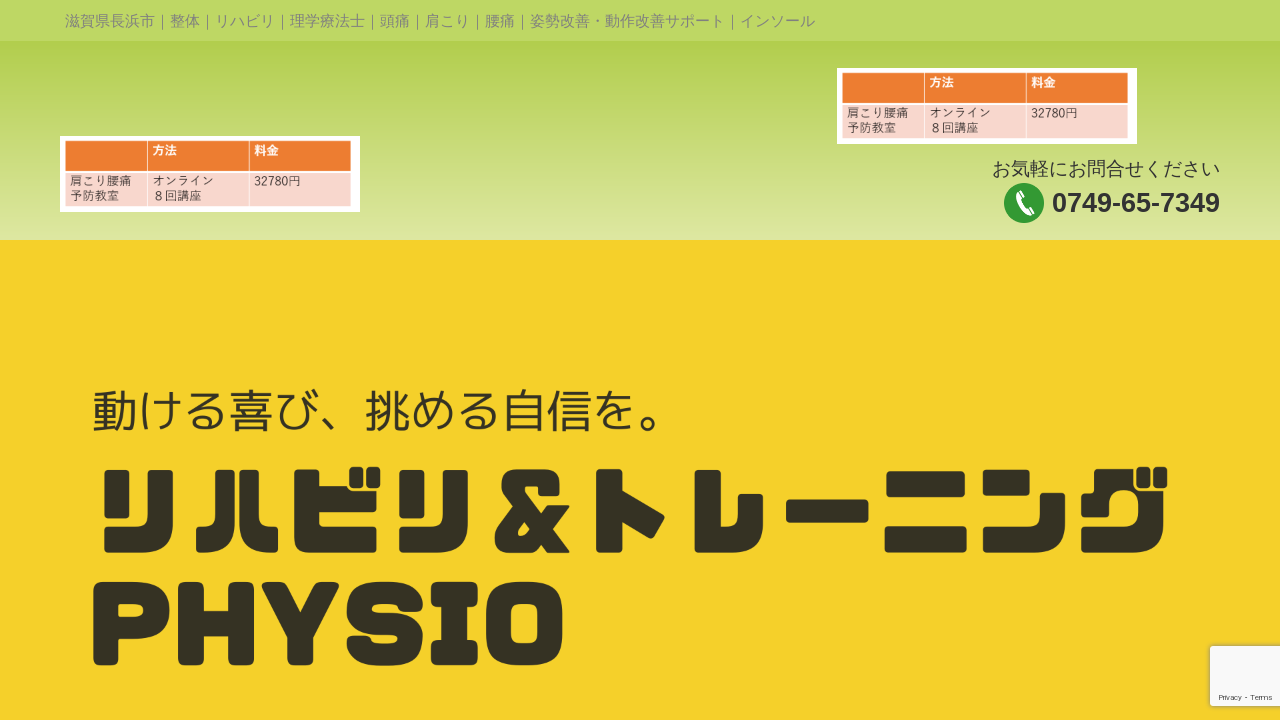

--- FILE ---
content_type: text/html; charset=UTF-8
request_url: https://www.physio-japan.com/fee/image-61/
body_size: 10226
content:
<!DOCTYPE html><html dir="ltr" lang="ja" prefix="og: https://ogp.me/ns#"><head>  <script async src="https://www.googletagmanager.com/gtag/js?id=G-WBK96QEYCT"></script> <script>window.dataLayer = window.dataLayer || [];
  function gtag(){dataLayer.push(arguments);}
  gtag('js', new Date());

  gtag('config', 'G-WBK96QEYCT');</script> <meta http-equiv="X-UA-Compatible" content="IE=edge"><meta charset="UTF-8" /><meta name="viewport" content="width=device-width,initial-scale=1.0,minimum-scale=1.0"><link rel="alternate" type="application/rss+xml" title="フィジオ RSS Feed" href="https://www.physio-japan.com/feed/"><link rel="alternate" type="application/atom+xml" title="フィジオ Atom Feed" href="https://www.physio-japan.com/feed/atom/"><link rel="pingback" href="https://www.physio-japan.com/xmlrpc.php" /><link rel="shortcut icon" href="https://www.physio-japan.com/wp-content/themes/FREEDOM0039/favicon.ico" type="image/vnd.microsoft.icon" /><link rel="icon" href="https://www.physio-japan.com/wp-content/themes/FREEDOM0039/favicon.ico" type="image/vnd.microsoft.icon" /><link rel="apple-touch-icon"  href="https://www.physio-japan.com/wp-content/themes/FREEDOM0039/images/home.png" /><link rel="apple-touch-icon-precomposed"  href="https://www.physio-japan.com/wp-content/themes/FREEDOM0039/images/home.png" /><link rel="apple-touch-icon-precomposed"  href="https://www.physio-japan.com/wp-content/themes/FREEDOM0039/images/home.png" /><link rel="apple-touch-icon-precomposed"  href="https://www.physio-japan.com/wp-content/themes/FREEDOM0039/images/home.png" /><link rel="apple-touch-icon-precomposed" href="https://www.physio-japan.com/wp-content/themes/FREEDOM0039/images/home.png" /><link media="all" href="https://www.physio-japan.com/wp-content/cache/autoptimize/css/autoptimize_7dbc8fac8b46eff33db8177e76e9eaca.css" rel="stylesheet"><title>image-61 | フィジオ</title><meta name="robots" content="noindex, max-snippet:-1, max-image-preview:large, max-video-preview:-1" /><link rel="canonical" href="https://www.physio-japan.com/fee/image-61/" /><meta name="generator" content="All in One SEO (AIOSEO) 4.7.8" /><meta property="og:locale" content="ja_JP" /><meta property="og:site_name" content="フィジオ | 神経筋関節の評価と施術×運動療法┃肩こり,腰痛，ひざ痛，神経痛，滋賀県長浜市" /><meta property="og:type" content="article" /><meta property="og:title" content="image-61 | フィジオ" /><meta property="og:url" content="https://www.physio-japan.com/fee/image-61/" /><meta property="article:published_time" content="2022-06-09T07:27:49+00:00" /><meta property="article:modified_time" content="2022-06-09T07:27:49+00:00" /><meta name="twitter:card" content="summary" /><meta name="twitter:title" content="image-61 | フィジオ" /><meta name="google" content="nositelinkssearchbox" /> <script type="application/ld+json" class="aioseo-schema">{"@context":"https:\/\/schema.org","@graph":[{"@type":"BreadcrumbList","@id":"https:\/\/www.physio-japan.com\/fee\/image-61\/#breadcrumblist","itemListElement":[{"@type":"ListItem","@id":"https:\/\/www.physio-japan.com\/#listItem","position":1,"name":"\u5bb6"}]},{"@type":"ItemPage","@id":"https:\/\/www.physio-japan.com\/fee\/image-61\/#itempage","url":"https:\/\/www.physio-japan.com\/fee\/image-61\/","name":"image-61 | \u30d5\u30a3\u30b8\u30aa","inLanguage":"ja","isPartOf":{"@id":"https:\/\/www.physio-japan.com\/#website"},"breadcrumb":{"@id":"https:\/\/www.physio-japan.com\/fee\/image-61\/#breadcrumblist"},"author":{"@id":"https:\/\/www.physio-japan.com\/archives\/author\/tsujimura\/#author"},"creator":{"@id":"https:\/\/www.physio-japan.com\/archives\/author\/tsujimura\/#author"},"datePublished":"2022-06-09T16:27:49+09:00","dateModified":"2022-06-09T16:27:49+09:00"},{"@type":"Organization","@id":"https:\/\/www.physio-japan.com\/#organization","name":"\u30d5\u30a3\u30b8\u30aa","description":"\u795e\u7d4c\u7b4b\u95a2\u7bc0\u306e\u8a55\u4fa1\u3068\u65bd\u8853\u00d7\u904b\u52d5\u7642\u6cd5\u2503\u80a9\u3053\u308a,\u8170\u75db\uff0c\u3072\u3056\u75db\uff0c\u795e\u7d4c\u75db\uff0c\u6ecb\u8cc0\u770c\u9577\u6d5c\u5e02","url":"https:\/\/www.physio-japan.com\/","logo":{"@type":"ImageObject","url":"https:\/\/www.physio-japan.com\/wp-content\/uploads\/2022\/06\/image-61.png","@id":"https:\/\/www.physio-japan.com\/fee\/image-61\/#organizationLogo"},"image":{"@id":"https:\/\/www.physio-japan.com\/fee\/image-61\/#organizationLogo"}},{"@type":"Person","@id":"https:\/\/www.physio-japan.com\/archives\/author\/tsujimura\/#author","url":"https:\/\/www.physio-japan.com\/archives\/author\/tsujimura\/","name":"tsujimura","image":{"@type":"ImageObject","@id":"https:\/\/www.physio-japan.com\/fee\/image-61\/#authorImage","url":"https:\/\/secure.gravatar.com\/avatar\/17fd3a35126b5ca93cd1f433f0187269?s=96&d=mm&r=g","width":96,"height":96,"caption":"tsujimura"}},{"@type":"WebSite","@id":"https:\/\/www.physio-japan.com\/#website","url":"https:\/\/www.physio-japan.com\/","name":"\u30d5\u30a3\u30b8\u30aa","description":"\u795e\u7d4c\u7b4b\u95a2\u7bc0\u306e\u8a55\u4fa1\u3068\u65bd\u8853\u00d7\u904b\u52d5\u7642\u6cd5\u2503\u80a9\u3053\u308a,\u8170\u75db\uff0c\u3072\u3056\u75db\uff0c\u795e\u7d4c\u75db\uff0c\u6ecb\u8cc0\u770c\u9577\u6d5c\u5e02","inLanguage":"ja","publisher":{"@id":"https:\/\/www.physio-japan.com\/#organization"}}]}</script> <link rel='dns-prefetch' href='//ajax.googleapis.com' /><link rel="alternate" type="application/rss+xml" title="フィジオ &raquo; image-61 のコメントのフィード" href="https://www.physio-japan.com/fee/image-61/feed/" /> <script type="text/javascript">window._wpemojiSettings = {"baseUrl":"https:\/\/s.w.org\/images\/core\/emoji\/15.0.3\/72x72\/","ext":".png","svgUrl":"https:\/\/s.w.org\/images\/core\/emoji\/15.0.3\/svg\/","svgExt":".svg","source":{"concatemoji":"https:\/\/www.physio-japan.com\/wp-includes\/js\/wp-emoji-release.min.js?ver=6.7.4"}};
/*! This file is auto-generated */
!function(i,n){var o,s,e;function c(e){try{var t={supportTests:e,timestamp:(new Date).valueOf()};sessionStorage.setItem(o,JSON.stringify(t))}catch(e){}}function p(e,t,n){e.clearRect(0,0,e.canvas.width,e.canvas.height),e.fillText(t,0,0);var t=new Uint32Array(e.getImageData(0,0,e.canvas.width,e.canvas.height).data),r=(e.clearRect(0,0,e.canvas.width,e.canvas.height),e.fillText(n,0,0),new Uint32Array(e.getImageData(0,0,e.canvas.width,e.canvas.height).data));return t.every(function(e,t){return e===r[t]})}function u(e,t,n){switch(t){case"flag":return n(e,"\ud83c\udff3\ufe0f\u200d\u26a7\ufe0f","\ud83c\udff3\ufe0f\u200b\u26a7\ufe0f")?!1:!n(e,"\ud83c\uddfa\ud83c\uddf3","\ud83c\uddfa\u200b\ud83c\uddf3")&&!n(e,"\ud83c\udff4\udb40\udc67\udb40\udc62\udb40\udc65\udb40\udc6e\udb40\udc67\udb40\udc7f","\ud83c\udff4\u200b\udb40\udc67\u200b\udb40\udc62\u200b\udb40\udc65\u200b\udb40\udc6e\u200b\udb40\udc67\u200b\udb40\udc7f");case"emoji":return!n(e,"\ud83d\udc26\u200d\u2b1b","\ud83d\udc26\u200b\u2b1b")}return!1}function f(e,t,n){var r="undefined"!=typeof WorkerGlobalScope&&self instanceof WorkerGlobalScope?new OffscreenCanvas(300,150):i.createElement("canvas"),a=r.getContext("2d",{willReadFrequently:!0}),o=(a.textBaseline="top",a.font="600 32px Arial",{});return e.forEach(function(e){o[e]=t(a,e,n)}),o}function t(e){var t=i.createElement("script");t.src=e,t.defer=!0,i.head.appendChild(t)}"undefined"!=typeof Promise&&(o="wpEmojiSettingsSupports",s=["flag","emoji"],n.supports={everything:!0,everythingExceptFlag:!0},e=new Promise(function(e){i.addEventListener("DOMContentLoaded",e,{once:!0})}),new Promise(function(t){var n=function(){try{var e=JSON.parse(sessionStorage.getItem(o));if("object"==typeof e&&"number"==typeof e.timestamp&&(new Date).valueOf()<e.timestamp+604800&&"object"==typeof e.supportTests)return e.supportTests}catch(e){}return null}();if(!n){if("undefined"!=typeof Worker&&"undefined"!=typeof OffscreenCanvas&&"undefined"!=typeof URL&&URL.createObjectURL&&"undefined"!=typeof Blob)try{var e="postMessage("+f.toString()+"("+[JSON.stringify(s),u.toString(),p.toString()].join(",")+"));",r=new Blob([e],{type:"text/javascript"}),a=new Worker(URL.createObjectURL(r),{name:"wpTestEmojiSupports"});return void(a.onmessage=function(e){c(n=e.data),a.terminate(),t(n)})}catch(e){}c(n=f(s,u,p))}t(n)}).then(function(e){for(var t in e)n.supports[t]=e[t],n.supports.everything=n.supports.everything&&n.supports[t],"flag"!==t&&(n.supports.everythingExceptFlag=n.supports.everythingExceptFlag&&n.supports[t]);n.supports.everythingExceptFlag=n.supports.everythingExceptFlag&&!n.supports.flag,n.DOMReady=!1,n.readyCallback=function(){n.DOMReady=!0}}).then(function(){return e}).then(function(){var e;n.supports.everything||(n.readyCallback(),(e=n.source||{}).concatemoji?t(e.concatemoji):e.wpemoji&&e.twemoji&&(t(e.twemoji),t(e.wpemoji)))}))}((window,document),window._wpemojiSettings);</script> <script type="text/javascript" src="https://ajax.googleapis.com/ajax/libs/jquery/2.2.4/jquery.min.js?ver=2.2.4" id="jquery-js"></script> <link rel="https://api.w.org/" href="https://www.physio-japan.com/wp-json/" /><link rel="alternate" title="JSON" type="application/json" href="https://www.physio-japan.com/wp-json/wp/v2/media/3209" /><link rel="EditURI" type="application/rsd+xml" title="RSD" href="https://www.physio-japan.com/xmlrpc.php?rsd" /><link rel='shortlink' href='https://www.physio-japan.com/?p=3209' /><link rel="alternate" title="oEmbed (JSON)" type="application/json+oembed" href="https://www.physio-japan.com/wp-json/oembed/1.0/embed?url=https%3A%2F%2Fwww.physio-japan.com%2Ffee%2Fimage-61%2F" /><link rel="alternate" title="oEmbed (XML)" type="text/xml+oembed" href="https://www.physio-japan.com/wp-json/oembed/1.0/embed?url=https%3A%2F%2Fwww.physio-japan.com%2Ffee%2Fimage-61%2F&#038;format=xml" /></head><body  class="attachment attachment-template-default attachmentid-3209 attachment-png"> <a name="top"></a><div id="container" canvas="container"><div id="wrapper" ><div id="Top-Header"><div id="Top-Header-Inner" class="Flexbox-Parent FlexBox-Split"><div id="Top-Header-Description-Box" ><p><span style="color: #808080;">滋賀県長浜市｜整体｜リハビリ｜理学療法士｜頭痛｜肩こり｜腰痛｜姿勢改善・動作改善サポート｜インソール</span></p></div></div></div><div id="Header"><div id="Header-Inner" class="Flexbox-Parent FlexBox-Split FlexBox-Wrap" style="align-items: flex-end;"><div id="Header-Left-Contents" style="margin-top:5px; margin-bottom:5px;" class="FlexBox-Child  Split-1-1-3-3" ><p class="attachment"><a href='https://www.physio-japan.com/wp-content/uploads/2022/06/image-61.png' rel="lightbox[3209]"><img decoding="async" width="300" height="76" src="https://www.physio-japan.com/wp-content/uploads/2022/06/image-61-300x76.png" class="attachment-medium size-medium" alt="" srcset="https://www.physio-japan.com/wp-content/uploads/2022/06/image-61-300x76.png 300w, https://www.physio-japan.com/wp-content/uploads/2022/06/image-61-150x38.png 150w, https://www.physio-japan.com/wp-content/uploads/2022/06/image-61.png 464w" sizes="(max-width: 300px) 100vw, 300px" /></a></p><div class="wp-block-buttons is-layout-flex wp-block-buttons-is-layout-flex"></div><p></p></div><div id="Header-Center-Contents"  style="margin-top:5px; margin-bottom:5px;" class="FlexBox-Child  Split-1-1-3-3" ><p class="attachment"><a href='https://www.physio-japan.com/wp-content/uploads/2022/06/image-61.png' rel="lightbox[3209]"><img decoding="async" width="300" height="76" src="https://www.physio-japan.com/wp-content/uploads/2022/06/image-61-300x76.png" class="attachment-medium size-medium" alt="" srcset="https://www.physio-japan.com/wp-content/uploads/2022/06/image-61-300x76.png 300w, https://www.physio-japan.com/wp-content/uploads/2022/06/image-61-150x38.png 150w, https://www.physio-japan.com/wp-content/uploads/2022/06/image-61.png 464w" sizes="(max-width: 300px) 100vw, 300px" /></a></p><p class="mod-tel-golo-sitename" style="text-align: right;">お気軽にお問合せください<br /> <strong><span style="font-size: 140%;"><img decoding="async" class="photo-frame alignnone wp-image-28" src="https://www.physio-japan.com/wp-content/uploads/2018/11/tel_mark.png" alt="電話" width="40" height="40">&nbsp;<span style="color: #333333;"><a style="color: #333333;" href="tel:0749-65-7349" rel="noopener">0749-65-7349</a></span></span></strong></p></div></div></div><div id="Header-Image"><div id="Header-Image-Inner"><div class=""> <img  src="https://www.physio-japan.com/wp-content/uploads/2024/12/cropped-448e8b298c12401b29c7651610eddac3.png" alt="神経筋関節の評価と施術×運動療法┃肩こり,腰痛，ひざ痛，神経痛，滋賀県長浜市 フィジオ" class="ofi" style="width:100%; max-height:600px; "/></div></div></div><div id="Global-Nav-Area" class="Non-Display-Gb_Nav-Less"><div id="Global-Nav-Area-Inner" class="Flexbox-Parent FlexBox-Center FlexBox-Wrap"><ul class='Global-Nav-Items'><li class="Non-Selected List-Depth-0"><a href="https://www.physio-japan.com" >HOME<span class="Sub-Title"></span></a></li><li class="Non-Selected List-Depth-0"><a href="https://www.physio-japan.com/firsttime/" >はじめての方へ<span class="Sub-Title"></span></a></li><li class="Non-Selected List-Depth-0"><a href="https://www.physio-japan.com/staff/" >PHYSIOの考え方<span class="Sub-Title"></span></a></li><li class="Non-Selected List-Depth-0"><a href="https://www.physio-japan.com/menu/" >メニュー<span class="Sub-Title"></span></a></li><li class="Non-Selected List-Depth-0"><a href="https://www.physio-japan.com/menu/ordermade_insole/" >インソール・足元のサポート<span class="Sub-Title"></span></a></li><li class="Non-Selected List-Depth-0"><a href="https://www.physio-japan.com/%e3%82%88%e3%81%8f%e3%81%82%e3%82%8b%e8%b3%aa%e5%95%8f/" >よくある質問<span class="Sub-Title"></span></a></li><li class="Non-Selected List-Depth-0"><a href="https://www.physio-japan.com/contact/" >お問い合わせ<span class="Sub-Title"></span></a></li></ul></div></div><div id="page_wrapper" class="clearfix" ><div id="page" class="clearfix" ><div class="Page-Content" ><div class="Contents-Box-Full"><article class="post-3209 attachment type-attachment status-inherit hentry" style="width:100%;"><div class="Section-Box"><div class="Section-Box-Header"><div style="padding-top:0em;"><h2 class="entry-title"><span class="char-h2">image-61</span></h2></div></div><div class="Section-Box-Body clearfix"><div class="Main-Text-Area"><div class="entry-content"><p class="attachment"><a href='https://www.physio-japan.com/wp-content/uploads/2022/06/image-61.png' rel="lightbox[3209]"><img loading="lazy" decoding="async" width="300" height="76" src="https://www.physio-japan.com/wp-content/uploads/2022/06/image-61-300x76.png" class="attachment-medium size-medium" alt="" srcset="https://www.physio-japan.com/wp-content/uploads/2022/06/image-61-300x76.png 300w, https://www.physio-japan.com/wp-content/uploads/2022/06/image-61-150x38.png 150w, https://www.physio-japan.com/wp-content/uploads/2022/06/image-61.png 464w" sizes="auto, (max-width: 300px) 100vw, 300px" /></a></p><div class="Post-Footer clearfix"><p style="float: right; font-size:90%;">更新日:<time class="updated" datetime="2022年6月9日">2022年6月9日</time>&nbsp;/&nbsp;<span class="vcard author"><span class="fn">tsujimura</span></span></p></div></div></div></div></div></article><div class="Section-Box"><div class="Section-Box-Header"></div><div class="Section-Box-Body" style="padding-left:0; padding-right:0;"><div class="Main-Text-Area"><p class="attachment"><a href='https://www.physio-japan.com/wp-content/uploads/2022/06/image-61.png' rel="lightbox[3209]"><img loading="lazy" decoding="async" width="300" height="76" src="https://www.physio-japan.com/wp-content/uploads/2022/06/image-61-300x76.png" class="attachment-medium size-medium" alt="" srcset="https://www.physio-japan.com/wp-content/uploads/2022/06/image-61-300x76.png 300w, https://www.physio-japan.com/wp-content/uploads/2022/06/image-61-150x38.png 150w, https://www.physio-japan.com/wp-content/uploads/2022/06/image-61.png 464w" sizes="auto, (max-width: 300px) 100vw, 300px" /></a></p><p style="text-align: center;"><a href="/prowell/" rel="/PROWELL"><br /></a><a href="https://www.prowell.co.jp/"><img loading="lazy" decoding="async" class="photo-frame aligncenter wp-image-1370 " src="https://www.physio-japan.com/wp-content/uploads/2020/07/pwowell_large.jpg" alt="合同会社PROWELL" width="269" height="45" srcset="https://www.physio-japan.com/wp-content/uploads/2020/07/pwowell_large.jpg 600w, https://www.physio-japan.com/wp-content/uploads/2020/07/pwowell_large-300x50.jpg 300w, https://www.physio-japan.com/wp-content/uploads/2020/07/pwowell_large-150x25.jpg 150w" sizes="auto, (max-width: 269px) 100vw, 269px" /></a></p><div class="wp-block-image"><figure class="aligncenter size-large is-resized"><a href="http://www.shiga-med.ac.jp/hospital/doc/department/department/painclinic/index.html" target="_blank" rel="noopener noreferrer"><img loading="lazy" decoding="async" width="600" height="100" src="https://www.physio-japan.com/wp-content/uploads/2020/10/shiga_medical_university.jpg" alt="滋賀医科大学 ペインクリニック科" class="wp-image-1490" style="width:275px;height:45px" srcset="https://www.physio-japan.com/wp-content/uploads/2020/10/shiga_medical_university.jpg 600w, https://www.physio-japan.com/wp-content/uploads/2020/10/shiga_medical_university-300x50.jpg 300w, https://www.physio-japan.com/wp-content/uploads/2020/10/shiga_medical_university-150x25.jpg 150w" sizes="auto, (max-width: 600px) 100vw, 600px" /></a></figure></div><div class="wp-block-image"><figure class="aligncenter size-full is-resized"><a href="https://www.facebook.com/PHYSIO%E3%83%95%E3%82%A3%E3%82%B8%E3%82%AA-110126000324097" target="_blank" rel="noopener noreferrer"><img loading="lazy" decoding="async" width="600" height="100" src="https://www.physio-japan.com/wp-content/uploads/2021/10/facebook_full.jpg" alt="フィジオ公式facebookページ" class="wp-image-2498" style="width:269px;height:43px" srcset="https://www.physio-japan.com/wp-content/uploads/2021/10/facebook_full.jpg 600w, https://www.physio-japan.com/wp-content/uploads/2021/10/facebook_full-300x50.jpg 300w, https://www.physio-japan.com/wp-content/uploads/2021/10/facebook_full-150x25.jpg 150w" sizes="auto, (max-width: 600px) 100vw, 600px" /></a></figure></div><div class="wp-block-image"><figure class="aligncenter size-full is-resized"><a href="https://www.physio-japan.com/menu/online_consultation/"><img loading="lazy" decoding="async" width="600" height="100" src="https://www.physio-japan.com/wp-content/uploads/2022/03/online.jpg" alt="" class="wp-image-2826" style="width:266px;height:43px" srcset="https://www.physio-japan.com/wp-content/uploads/2022/03/online.jpg 600w, https://www.physio-japan.com/wp-content/uploads/2022/03/online-300x50.jpg 300w, https://www.physio-japan.com/wp-content/uploads/2022/03/online-150x25.jpg 150w" sizes="auto, (max-width: 600px) 100vw, 600px" /></a></figure></div><div class="wp-block-image is-style-default"><figure class="aligncenter size-large is-resized"><a href="http://minnanodiet.jp/onlinesalon/"><img loading="lazy" decoding="async" width="577" height="91" src="https://www.physio-japan.com/wp-content/uploads/2022/05/image.png" alt="" class="wp-image-3067" style="aspect-ratio:6.261904761904762;width:269px;height:auto" srcset="https://www.physio-japan.com/wp-content/uploads/2022/05/image.png 577w, https://www.physio-japan.com/wp-content/uploads/2022/05/image-300x47.png 300w, https://www.physio-japan.com/wp-content/uploads/2022/05/image-150x24.png 150w" sizes="auto, (max-width: 577px) 100vw, 577px" /></a></figure></div><div class="wp-block-image is-style-rounded"><figure class="aligncenter size-large is-resized"><a href="http://minnanodiet.jp/forbusiness/"><img loading="lazy" decoding="async" width="575" height="80" src="https://www.physio-japan.com/wp-content/uploads/2022/05/image-1.png" alt="" class="wp-image-3068" style="width:273px;height:38px" srcset="https://www.physio-japan.com/wp-content/uploads/2022/05/image-1.png 575w, https://www.physio-japan.com/wp-content/uploads/2022/05/image-1-300x42.png 300w, https://www.physio-japan.com/wp-content/uploads/2022/05/image-1-150x21.png 150w" sizes="auto, (max-width: 575px) 100vw, 575px" /></a></figure></div><div class="wp-block-image is-style-rounded"><figure class="aligncenter size-large is-resized"><a href="https://www.jnos.or.jp/"><img loading="lazy" decoding="async" width="533" height="71" src="https://www.physio-japan.com/wp-content/uploads/2022/05/image-2.png" alt="" class="wp-image-3069" style="width:278px;height:37px" srcset="https://www.physio-japan.com/wp-content/uploads/2022/05/image-2.png 533w, https://www.physio-japan.com/wp-content/uploads/2022/05/image-2-300x40.png 300w, https://www.physio-japan.com/wp-content/uploads/2022/05/image-2-150x20.png 150w" sizes="auto, (max-width: 533px) 100vw, 533px" /></a></figure></div></div></div></div><hr /><div class="Section-Box contact"><div class="Section-Box-Header"><h2><span class="char-h2">お問合せ・ご相談はこちら</span></h2></div><div class="Section-Box-Body" style="padding-left:0; padding-right:0;"><div class="Main-Text-Area"><p class="attachment"><a href='https://www.physio-japan.com/wp-content/uploads/2022/06/image-61.png' rel="lightbox[3209]"><img loading="lazy" decoding="async" width="300" height="76" src="https://www.physio-japan.com/wp-content/uploads/2022/06/image-61-300x76.png" class="attachment-medium size-medium" alt="" srcset="https://www.physio-japan.com/wp-content/uploads/2022/06/image-61-300x76.png 300w, https://www.physio-japan.com/wp-content/uploads/2022/06/image-61-150x38.png 150w, https://www.physio-japan.com/wp-content/uploads/2022/06/image-61.png 464w" sizes="auto, (max-width: 300px) 100vw, 300px" /></a></p> <a href="https://lin.ee/qqf8Vkg"><img decoding="async" src="https://scdn.line-apps.com/n/line_add_friends/btn/ja.png" alt="友だち追加" height="36" border="0"></a><p><img loading="lazy" decoding="async" class="photo-frame alignright wp-image-181" src="https://www.physio-japan.com/wp-content/uploads/2018/12/050b500c-150x100.jpg" alt="お問い合わせ" width="200" height="133" srcset="https://www.physio-japan.com/wp-content/uploads/2018/12/050b500c-150x100.jpg 150w, https://www.physio-japan.com/wp-content/uploads/2018/12/050b500c-300x200.jpg 300w, https://www.physio-japan.com/wp-content/uploads/2018/12/050b500c.jpg 640w" sizes="auto, (max-width: 200px) 100vw, 200px" />公式LINEもしくはお問合せフォームから、お気軽にお問合せください。<br>お電話でも可能です。出られない際は、お名前を残してくださいますようお願いします。<br><img loading="lazy" decoding="async" class="photo-frame alignnone wp-image-28" src="https://www.physio-japan.com/wp-content/uploads/2018/11/tel_mark.png" alt="電話" width="35" height="35"><a href="tel:0749-65-7349"><span style="font-size: 170%;"><strong>0749-65-7349</strong></span></a><br>受付時間：9:00～13:00 &nbsp;15:00 -19:00<br>(土:9:00-15:00 &nbsp; &nbsp;&nbsp;日祝日は休業)<br>※時間外対応は要相談</p><p class="square_btn"><a href="https://www.physio-japan.com/contact/">お問い合わせフォーム</a></p><p>&nbsp;</p></div></div></div><hr /><p><a href="https://www.physio-japan.com/privacy/" target="_blank" rel="noreferrer noopener">プライバシーポリシー</a></p></div></div></div></div></div><p id="pageTop"><a href="">&and;</a></p><div id="Footer" style=""><div id="Footer-Inner"><div  class="Flexbox-Parent FlexBox-Split-Center-Large-WR FlexBox-Wrap"><div class="Section-Box FlexBox-Child Split-1-1-3-3" style=""><p class="attachment"><a href='https://www.physio-japan.com/wp-content/uploads/2022/06/image-61.png' rel="lightbox[3209]"><img loading="lazy" decoding="async" width="300" height="76" src="https://www.physio-japan.com/wp-content/uploads/2022/06/image-61-300x76.png" class="attachment-medium size-medium" alt="" srcset="https://www.physio-japan.com/wp-content/uploads/2022/06/image-61-300x76.png 300w, https://www.physio-japan.com/wp-content/uploads/2022/06/image-61-150x38.png 150w, https://www.physio-japan.com/wp-content/uploads/2022/06/image-61.png 464w" sizes="auto, (max-width: 300px) 100vw, 300px" /></a></p><div class="mod-title12 ex-first-child"><div class="mod-title-inner2"><p class="mod-title-inner3 ex-first-child"><img loading="lazy" decoding="async" class="photo-frame alignnone wp-image-158 size-small" src="https://www.physio-japan.com/wp-content/uploads/2018/11/logo-150x52.png" alt="physio" width="150" height="52" srcset="https://www.physio-japan.com/wp-content/uploads/2018/11/logo-150x52.png 150w, https://www.physio-japan.com/wp-content/uploads/2018/11/logo-300x104.png 300w, https://www.physio-japan.com/wp-content/uploads/2018/11/logo.png 414w" sizes="auto, (max-width: 150px) 100vw, 150px" /></p><p class="mod-title-inner3 ex-first-child">リハビリ＆トレーニング　フィジオ<br /> 〒526-0035 滋賀県長浜市平方南町47</p></div></div><p class="mod-text26">滋賀県長浜市で長引く肩こり腰痛などによる不調が整体やマッサージではすぐにぶり返してしまう、慢性痛、姿勢の改善などでお困りの方は、姿勢改善、筋膜、身体機能の改善、パーソナルトレーニング、リハビリ、などに定評のあるフィジオへご相談ください。</p></div><div class="Section-Box FlexBox-Child Split-1-1-3-3" style=""><p class="attachment"><a href='https://www.physio-japan.com/wp-content/uploads/2022/06/image-61.png' rel="lightbox[3209]"><img loading="lazy" decoding="async" width="300" height="76" src="https://www.physio-japan.com/wp-content/uploads/2022/06/image-61-300x76.png" class="attachment-medium size-medium" alt="" srcset="https://www.physio-japan.com/wp-content/uploads/2022/06/image-61-300x76.png 300w, https://www.physio-japan.com/wp-content/uploads/2022/06/image-61-150x38.png 150w, https://www.physio-japan.com/wp-content/uploads/2022/06/image-61.png 464w" sizes="auto, (max-width: 300px) 100vw, 300px" /></a></p><figure class="wp-block-image size-large"><a href="/firsttime/"><img loading="lazy" decoding="async" width="1024" height="818" src="https://www.physio-japan.com/wp-content/uploads/2021/04/map-1024x818.jpg" alt="" class="wp-image-2007" srcset="https://www.physio-japan.com/wp-content/uploads/2021/04/map-1024x818.jpg 1024w, https://www.physio-japan.com/wp-content/uploads/2021/04/map-300x240.jpg 300w, https://www.physio-japan.com/wp-content/uploads/2021/04/map-768x614.jpg 768w, https://www.physio-japan.com/wp-content/uploads/2021/04/map-1536x1227.jpg 1536w, https://www.physio-japan.com/wp-content/uploads/2021/04/map-720x575.jpg 720w, https://www.physio-japan.com/wp-content/uploads/2021/04/map-150x120.jpg 150w, https://www.physio-japan.com/wp-content/uploads/2021/04/map.jpg 1920w" sizes="auto, (max-width: 1024px) 100vw, 1024px" /></a></figure></div><div class="Section-Box FlexBox-Child Split-1-1-3-3" style=""><p class="attachment"><a href='https://www.physio-japan.com/wp-content/uploads/2022/06/image-61.png' rel="lightbox[3209]"><img loading="lazy" decoding="async" width="300" height="76" src="https://www.physio-japan.com/wp-content/uploads/2022/06/image-61-300x76.png" class="attachment-medium size-medium" alt="" srcset="https://www.physio-japan.com/wp-content/uploads/2022/06/image-61-300x76.png 300w, https://www.physio-japan.com/wp-content/uploads/2022/06/image-61-150x38.png 150w, https://www.physio-japan.com/wp-content/uploads/2022/06/image-61.png 464w" sizes="auto, (max-width: 300px) 100vw, 300px" /></a></p><div class="mod-tel22 ex-first-child"><div class="mod-tel-inner2"><p class="mod-tel-inner3 ex-first-child">お気軽にお問合せください</p><div class="mod-tel-inner4"><p class="mod-tel-inner4-2"><img loading="lazy" decoding="async" class="photo-frame alignnone wp-image-28" src="https://www.physio-japan.com/wp-content/uploads/2018/11/tel_mark.png" alt="電話" width="30" height="30"><span style="font-size: 120%;"><a href="tel:0749-65-7349">0749-65-7349</a></span></p></div></div></div><p class="mod-text25">営業時間:<br /> 平日9:30～19:00/土曜9:30～15:00(日曜休)</p><p class="mod-text25">JR長浜駅よりタクシーで５分<br /> 北陸道長浜インターより車で10分<br /> 名神米原インターより車で10分</p></div></div><div style="text-align:center;"><p>Copyrights (C) 2018–2026 <a href='https://www.physio-japan.com' >フィジオ</a> All rights reserved.</p></div></div></div></div><nav canvas id="Fixed-Header" class=""><div id="Fixed-Header-Contents" style="" class="Flexbox-Parent FlexBox-Split"><div id="Fixed-Header-Contents-1" class="FlexBox-Child" ><h1><a href="https://www.physio-japan.com" > <picture> <img src="https://www.physio-japan.com/wp-content/themes/FREEDOM0039/images/fixed_header_contents_1.png"  title="神経筋関節の評価と施術×運動療法┃肩こり,腰痛，ひざ痛，神経痛，滋賀県長浜市 フィジオ" alt="神経筋関節の評価と施術×運動療法┃肩こり,腰痛，ひざ痛，神経痛，滋賀県長浜市 フィジオ" width="210" height="75" /> </picture> </a></h1></div><div id="Fixed-Header-Contents-2" class="FlexBox-Child"> <a href="tel:0749-65-7349" > <picture> <img src="https://www.physio-japan.com/wp-content/themes/FREEDOM0039/images/fixed_header_contents_2.png"  title="電話をする" alt="電話をする" width="210" height="64" /> </picture> </a></div><div id="Fixed-Header-Contents-3" class="FlexBox-Child"> <a href="javascript:void(0);"> <picture> <img src="https://www.physio-japan.com/wp-content/themes/FREEDOM0039/images/menu_button.png"  title="メニュー" alt="メニュー" class="js-toggle-right-slidebar" width="67" height="68" /> </picture> </a></div></div></nav><div off-canvas="slidebar-2 right shift"><ul class="Slide-Menu"><li class="logo" style=""><img src="https://www.physio-japan.com/wp-content/themes/FREEDOM0039/images/slide_logo.png" alt="フィジオ" style="margin:0;" width="415" height="75" /></li><li class="Non-Selected List-Depth-0"><a href="https://www.physio-japan.com" >HOME</a></li><li class="Non-Selected List-Depth-0"><a href="https://www.physio-japan.com/firsttime/" >はじめての方へ</a></li><li class="Non-Selected List-Depth-0"><a href="https://www.physio-japan.com/staff/" >PHYSIOの考え方</a></li><li class="Non-Selected List-Depth-0"><a href="https://www.physio-japan.com/menu/" >メニュー</a></li><li class="Non-Selected List-Depth-0"><a href="https://www.physio-japan.com/menu/ordermade_insole/" >インソール・足元のサポート</a></li><li class="Non-Selected List-Depth-0"><a href="https://www.physio-japan.com/%e3%82%88%e3%81%8f%e3%81%82%e3%82%8b%e8%b3%aa%e5%95%8f/" >よくある質問</a></li><li class="Non-Selected List-Depth-0"><a href="https://www.physio-japan.com/contact/" >お問い合わせ</a></li></ul></div> <script type="text/javascript" id="FD_Calender-js-before">var jsCalCommonDays = '[]';  var jsCalDays = '[{"2019\/1\/14":"Red;","2019\/2\/2":"Red;\u81e8\u6642\u4f11\u8a3a"}]';  var jsCalLegend = '[{"Red":"\u5b9a\u4f11\u65e5","Green":"\u65bd\u8853\u65e5","Orange":"\u65bd\u8853\u65e5(15\u6642\u307e\u3067)","Blue":"\u6ecb\u8cc0\u533b\u5927"}]';</script> <script type="text/javascript" src="https://www.physio-japan.com/wp-includes/js/dist/hooks.min.js?ver=4d63a3d491d11ffd8ac6" id="wp-hooks-js"></script> <script type="text/javascript" src="https://www.physio-japan.com/wp-includes/js/dist/i18n.min.js?ver=5e580eb46a90c2b997e6" id="wp-i18n-js"></script> <script type="text/javascript" id="wp-i18n-js-after">wp.i18n.setLocaleData( { 'text direction\u0004ltr': [ 'ltr' ] } );</script> <script type="text/javascript" id="contact-form-7-js-translations">( function( domain, translations ) {
	var localeData = translations.locale_data[ domain ] || translations.locale_data.messages;
	localeData[""].domain = domain;
	wp.i18n.setLocaleData( localeData, domain );
} )( "contact-form-7", {"translation-revision-date":"2025-01-14 04:07:30+0000","generator":"GlotPress\/4.0.1","domain":"messages","locale_data":{"messages":{"":{"domain":"messages","plural-forms":"nplurals=1; plural=0;","lang":"ja_JP"},"This contact form is placed in the wrong place.":["\u3053\u306e\u30b3\u30f3\u30bf\u30af\u30c8\u30d5\u30a9\u30fc\u30e0\u306f\u9593\u9055\u3063\u305f\u4f4d\u7f6e\u306b\u7f6e\u304b\u308c\u3066\u3044\u307e\u3059\u3002"],"Error:":["\u30a8\u30e9\u30fc:"]}},"comment":{"reference":"includes\/js\/index.js"}} );</script> <script type="text/javascript" id="contact-form-7-js-before">var wpcf7 = {
    "api": {
        "root": "https:\/\/www.physio-japan.com\/wp-json\/",
        "namespace": "contact-form-7\/v1"
    }
};</script> <script type="text/javascript" id="toc-front-js-extra">var tocplus = {"visibility_show":"show","visibility_hide":"hide","width":"95%"};</script> <script type="text/javascript" src="https://www.google.com/recaptcha/api.js?render=6LfgKO4lAAAAAHCSTjGk-kFJwhkJhA09yy0Gkp-I&amp;ver=3.0" id="google-recaptcha-js"></script> <script type="text/javascript" src="https://www.physio-japan.com/wp-includes/js/dist/vendor/wp-polyfill.min.js?ver=3.15.0" id="wp-polyfill-js"></script> <script type="text/javascript" id="wpcf7-recaptcha-js-before">var wpcf7_recaptcha = {
    "sitekey": "6LfgKO4lAAAAAHCSTjGk-kFJwhkJhA09yy0Gkp-I",
    "actions": {
        "homepage": "homepage",
        "contactform": "contactform"
    }
};</script> <script type="text/javascript" id="wp-jquery-lightbox-js-extra">var JQLBSettings = {"showTitle":"1","useAltForTitle":"1","showCaption":"1","showNumbers":"1","fitToScreen":"0","resizeSpeed":"400","showDownload":"","navbarOnTop":"","marginSize":"0","mobileMarginSize":"20","slideshowSpeed":"4000","allowPinchZoom":"1","borderSize":"6","borderColor":"#ffffff","overlayColor":"#ffffff","overlayOpacity":"0.7","newNavStyle":"1","fixedNav":"1","showInfoBar":"1","prevLinkTitle":"\u524d\u306e\u753b\u50cf","nextLinkTitle":"\u6b21\u306e\u753b\u50cf","closeTitle":"\u30ae\u30e3\u30e9\u30ea\u30fc\u3092\u9589\u3058\u308b","image":"\u753b\u50cf ","of":"\u306e","download":"\u30c0\u30a6\u30f3\u30ed\u30fc\u30c9","pause":"(\u30b9\u30e9\u30a4\u30c9\u30b7\u30e7\u30fc\u3092\u4e00\u6642\u505c\u6b62\u3059\u308b)","play":"(\u30b9\u30e9\u30a4\u30c9\u30b7\u30e7\u30fc\u3092\u518d\u751f\u3059\u308b)"};</script>  <script>jQuery(function($) { 
 $( '#Global-Nav-Area li:has(ul)' ).doubleTapToGo();
 });</script> <script type="text/javascript">jQuery(function($) {
	var nav = $('#Global-Nav-Area'),
	offset = nav.offset();
	//alert($('#container').scrollTop());

	var topBtn=$('#pageTop');
	topBtn.hide();

	$('#container').scroll(function () {
//	alert($('#container').scrollTop()+"/"+offset.top);
		if($('#container').scrollTop() > offset.top) {
			var nav_parent = nav.parent()
	//		alert(nav_parent.prop("tagName"));
			if (nav_parent.prop("tagName")=="DIV") {
				var parentwidth = nav_parent.outerWidth();
			//	alert(parentwidth);
				nav.addClass('Global-Nav-Fixed');
				nav.width(parentwidth);
			}
		} else {
			nav.removeClass('Global-Nav-Fixed');
			nav.css("width", "100%");
		}

  	  if($('#container').scrollTop()>80){
		
		    //---- 画面を80pxスクロールしたら、ボタンを表示する
		    topBtn.fadeIn();

		  }else{

		    //---- 画面が80pxより上なら、ボタンを表示しない
		    topBtn.fadeOut();

		  } 


	});


	// ◇ボタンをクリックしたら、スクロールして上に戻る
	topBtn.click(function(){
	  $('#container').animate({
	  scrollTop: 0},400);
	  return false;

	});



});</script> <script type="text/javascript">jQuery(function($){
	// サフィックス
	jQuery('.rollover').easyRollover({
		suffix: '.',
		suffix_replace: '_f2.'
	});
 
	// 透過フェードするだけのロールオーバー
	jQuery('.rollover-fade1').easyRollover({
		suffix: '.',
		suffix_replace: '_f2.',
		suffix: false,
		transition: 'fade',
		opacity: 0.2,
		duration: 400
	});
 
	// フェードして切り替わるロールオーバー
	jQuery('.rollover-fade2').easyRollover({
		suffix: '.',
		suffix_replace: '_f2.',
		transition: 'fade',
		duration: 1000,
		easing: 'swing'
	});
//objectFitImages( 'img.ofi' );
});</script> <script type="text/javascript">$(function(){
	$('a[href^="#"]').click(function() {
		var speed = 400;
		var href= $(this).attr("href");
		var target = $(href == "#" || href == "" ? 'html' : href);
		var headerHeight = 0; //固定ヘッダーの高さ

//		if (() && ($('#Global-Nav-Area').position().top==0));

		if ($('#Global-Nav-Area').is(':visible')== true) {
			if ($('#Global-Nav-Area').position().top== 0) {
				headerHeight=headerHeight+$('#Global-Nav-Area').height();
			} else {
				headerHeight=headerHeight+$('#Global-Nav-Area').height()*2;
			}
		}

		if ($('#Fixed-Header').is(':visible')== true) {
			if ($('#Fixed-Header').position().top== 0) {
				headerHeight=headerHeight+$('#Fixed-Header').height();
			} else {
				headerHeight=headerHeight+$('#Fixed-Header').height()*2;
			}
		}

		var x=target.offset().top;
		var position = target.offset().top + $('#container').scrollTop() - headerHeight; //ターゲットの座標からヘッダの高さ分引く
//		alert($('#container').scrollTop());
//		$('body,html').animate({scrollTop:position}, speed, 'swing');
		$('#container').animate({scrollTop:position}, speed, 'swing');

		return false;
	});
});</script> <script type="text/javascript">jQuery(document).ready(function(){

//    $('.clImg img:gt(0)').hide();
//    setInterval(function() {
//        $('.clImg :first-child').fadeOut().next('img').fadeIn().end().appendTo('.clImg');
//    },2000);

});



jQuery(window).load(function() {
	
	var img = jQuery(".Slide-Show-Swap").children("img"), // 画像を取得
		num = img.length, // 画像の数を数える
		count = 0, // 現在何枚目を表示しているかのカウンター
		interval = 5000; // 次の画像に切り替わるまでの時間(1/1000秒)
//	alert(interval);
	img.eq(0).addClass("Slide-Show-Visible"); // 最初の画像にshowクラス付与
	
	setTimeout(slide, interval); // slide関数をタイマーセット
	
	function slide() {
		img.eq(count).removeClass("Slide-Show-Visible"); // 現在表示している画像からshowクラスを取り除く
		count++; // カウンターを一個進める
		if(count >= num) {
			count = 0; // カウンターが画像の数より大きければリセット
		}
		img.eq(count).addClass("Slide-Show-Visible"); // 次の画像にshowクラス付与
		setTimeout(slide, interval); // 再びタイマーセット
	}
});</script> <script defer src="https://www.physio-japan.com/wp-content/cache/autoptimize/js/autoptimize_ef7ec915f35d7a4ad23723fd3a527d6a.js"></script></body></html><!-- WP Fastest Cache file was created in 0.23227715492249 seconds, on 20-01-26 21:39:04 --><!-- need to refresh to see cached version -->

--- FILE ---
content_type: text/html; charset=utf-8
request_url: https://www.google.com/recaptcha/api2/anchor?ar=1&k=6LfgKO4lAAAAAHCSTjGk-kFJwhkJhA09yy0Gkp-I&co=aHR0cHM6Ly93d3cucGh5c2lvLWphcGFuLmNvbTo0NDM.&hl=en&v=PoyoqOPhxBO7pBk68S4YbpHZ&size=invisible&anchor-ms=20000&execute-ms=30000&cb=nisnddmj0p9b
body_size: 48656
content:
<!DOCTYPE HTML><html dir="ltr" lang="en"><head><meta http-equiv="Content-Type" content="text/html; charset=UTF-8">
<meta http-equiv="X-UA-Compatible" content="IE=edge">
<title>reCAPTCHA</title>
<style type="text/css">
/* cyrillic-ext */
@font-face {
  font-family: 'Roboto';
  font-style: normal;
  font-weight: 400;
  font-stretch: 100%;
  src: url(//fonts.gstatic.com/s/roboto/v48/KFO7CnqEu92Fr1ME7kSn66aGLdTylUAMa3GUBHMdazTgWw.woff2) format('woff2');
  unicode-range: U+0460-052F, U+1C80-1C8A, U+20B4, U+2DE0-2DFF, U+A640-A69F, U+FE2E-FE2F;
}
/* cyrillic */
@font-face {
  font-family: 'Roboto';
  font-style: normal;
  font-weight: 400;
  font-stretch: 100%;
  src: url(//fonts.gstatic.com/s/roboto/v48/KFO7CnqEu92Fr1ME7kSn66aGLdTylUAMa3iUBHMdazTgWw.woff2) format('woff2');
  unicode-range: U+0301, U+0400-045F, U+0490-0491, U+04B0-04B1, U+2116;
}
/* greek-ext */
@font-face {
  font-family: 'Roboto';
  font-style: normal;
  font-weight: 400;
  font-stretch: 100%;
  src: url(//fonts.gstatic.com/s/roboto/v48/KFO7CnqEu92Fr1ME7kSn66aGLdTylUAMa3CUBHMdazTgWw.woff2) format('woff2');
  unicode-range: U+1F00-1FFF;
}
/* greek */
@font-face {
  font-family: 'Roboto';
  font-style: normal;
  font-weight: 400;
  font-stretch: 100%;
  src: url(//fonts.gstatic.com/s/roboto/v48/KFO7CnqEu92Fr1ME7kSn66aGLdTylUAMa3-UBHMdazTgWw.woff2) format('woff2');
  unicode-range: U+0370-0377, U+037A-037F, U+0384-038A, U+038C, U+038E-03A1, U+03A3-03FF;
}
/* math */
@font-face {
  font-family: 'Roboto';
  font-style: normal;
  font-weight: 400;
  font-stretch: 100%;
  src: url(//fonts.gstatic.com/s/roboto/v48/KFO7CnqEu92Fr1ME7kSn66aGLdTylUAMawCUBHMdazTgWw.woff2) format('woff2');
  unicode-range: U+0302-0303, U+0305, U+0307-0308, U+0310, U+0312, U+0315, U+031A, U+0326-0327, U+032C, U+032F-0330, U+0332-0333, U+0338, U+033A, U+0346, U+034D, U+0391-03A1, U+03A3-03A9, U+03B1-03C9, U+03D1, U+03D5-03D6, U+03F0-03F1, U+03F4-03F5, U+2016-2017, U+2034-2038, U+203C, U+2040, U+2043, U+2047, U+2050, U+2057, U+205F, U+2070-2071, U+2074-208E, U+2090-209C, U+20D0-20DC, U+20E1, U+20E5-20EF, U+2100-2112, U+2114-2115, U+2117-2121, U+2123-214F, U+2190, U+2192, U+2194-21AE, U+21B0-21E5, U+21F1-21F2, U+21F4-2211, U+2213-2214, U+2216-22FF, U+2308-230B, U+2310, U+2319, U+231C-2321, U+2336-237A, U+237C, U+2395, U+239B-23B7, U+23D0, U+23DC-23E1, U+2474-2475, U+25AF, U+25B3, U+25B7, U+25BD, U+25C1, U+25CA, U+25CC, U+25FB, U+266D-266F, U+27C0-27FF, U+2900-2AFF, U+2B0E-2B11, U+2B30-2B4C, U+2BFE, U+3030, U+FF5B, U+FF5D, U+1D400-1D7FF, U+1EE00-1EEFF;
}
/* symbols */
@font-face {
  font-family: 'Roboto';
  font-style: normal;
  font-weight: 400;
  font-stretch: 100%;
  src: url(//fonts.gstatic.com/s/roboto/v48/KFO7CnqEu92Fr1ME7kSn66aGLdTylUAMaxKUBHMdazTgWw.woff2) format('woff2');
  unicode-range: U+0001-000C, U+000E-001F, U+007F-009F, U+20DD-20E0, U+20E2-20E4, U+2150-218F, U+2190, U+2192, U+2194-2199, U+21AF, U+21E6-21F0, U+21F3, U+2218-2219, U+2299, U+22C4-22C6, U+2300-243F, U+2440-244A, U+2460-24FF, U+25A0-27BF, U+2800-28FF, U+2921-2922, U+2981, U+29BF, U+29EB, U+2B00-2BFF, U+4DC0-4DFF, U+FFF9-FFFB, U+10140-1018E, U+10190-1019C, U+101A0, U+101D0-101FD, U+102E0-102FB, U+10E60-10E7E, U+1D2C0-1D2D3, U+1D2E0-1D37F, U+1F000-1F0FF, U+1F100-1F1AD, U+1F1E6-1F1FF, U+1F30D-1F30F, U+1F315, U+1F31C, U+1F31E, U+1F320-1F32C, U+1F336, U+1F378, U+1F37D, U+1F382, U+1F393-1F39F, U+1F3A7-1F3A8, U+1F3AC-1F3AF, U+1F3C2, U+1F3C4-1F3C6, U+1F3CA-1F3CE, U+1F3D4-1F3E0, U+1F3ED, U+1F3F1-1F3F3, U+1F3F5-1F3F7, U+1F408, U+1F415, U+1F41F, U+1F426, U+1F43F, U+1F441-1F442, U+1F444, U+1F446-1F449, U+1F44C-1F44E, U+1F453, U+1F46A, U+1F47D, U+1F4A3, U+1F4B0, U+1F4B3, U+1F4B9, U+1F4BB, U+1F4BF, U+1F4C8-1F4CB, U+1F4D6, U+1F4DA, U+1F4DF, U+1F4E3-1F4E6, U+1F4EA-1F4ED, U+1F4F7, U+1F4F9-1F4FB, U+1F4FD-1F4FE, U+1F503, U+1F507-1F50B, U+1F50D, U+1F512-1F513, U+1F53E-1F54A, U+1F54F-1F5FA, U+1F610, U+1F650-1F67F, U+1F687, U+1F68D, U+1F691, U+1F694, U+1F698, U+1F6AD, U+1F6B2, U+1F6B9-1F6BA, U+1F6BC, U+1F6C6-1F6CF, U+1F6D3-1F6D7, U+1F6E0-1F6EA, U+1F6F0-1F6F3, U+1F6F7-1F6FC, U+1F700-1F7FF, U+1F800-1F80B, U+1F810-1F847, U+1F850-1F859, U+1F860-1F887, U+1F890-1F8AD, U+1F8B0-1F8BB, U+1F8C0-1F8C1, U+1F900-1F90B, U+1F93B, U+1F946, U+1F984, U+1F996, U+1F9E9, U+1FA00-1FA6F, U+1FA70-1FA7C, U+1FA80-1FA89, U+1FA8F-1FAC6, U+1FACE-1FADC, U+1FADF-1FAE9, U+1FAF0-1FAF8, U+1FB00-1FBFF;
}
/* vietnamese */
@font-face {
  font-family: 'Roboto';
  font-style: normal;
  font-weight: 400;
  font-stretch: 100%;
  src: url(//fonts.gstatic.com/s/roboto/v48/KFO7CnqEu92Fr1ME7kSn66aGLdTylUAMa3OUBHMdazTgWw.woff2) format('woff2');
  unicode-range: U+0102-0103, U+0110-0111, U+0128-0129, U+0168-0169, U+01A0-01A1, U+01AF-01B0, U+0300-0301, U+0303-0304, U+0308-0309, U+0323, U+0329, U+1EA0-1EF9, U+20AB;
}
/* latin-ext */
@font-face {
  font-family: 'Roboto';
  font-style: normal;
  font-weight: 400;
  font-stretch: 100%;
  src: url(//fonts.gstatic.com/s/roboto/v48/KFO7CnqEu92Fr1ME7kSn66aGLdTylUAMa3KUBHMdazTgWw.woff2) format('woff2');
  unicode-range: U+0100-02BA, U+02BD-02C5, U+02C7-02CC, U+02CE-02D7, U+02DD-02FF, U+0304, U+0308, U+0329, U+1D00-1DBF, U+1E00-1E9F, U+1EF2-1EFF, U+2020, U+20A0-20AB, U+20AD-20C0, U+2113, U+2C60-2C7F, U+A720-A7FF;
}
/* latin */
@font-face {
  font-family: 'Roboto';
  font-style: normal;
  font-weight: 400;
  font-stretch: 100%;
  src: url(//fonts.gstatic.com/s/roboto/v48/KFO7CnqEu92Fr1ME7kSn66aGLdTylUAMa3yUBHMdazQ.woff2) format('woff2');
  unicode-range: U+0000-00FF, U+0131, U+0152-0153, U+02BB-02BC, U+02C6, U+02DA, U+02DC, U+0304, U+0308, U+0329, U+2000-206F, U+20AC, U+2122, U+2191, U+2193, U+2212, U+2215, U+FEFF, U+FFFD;
}
/* cyrillic-ext */
@font-face {
  font-family: 'Roboto';
  font-style: normal;
  font-weight: 500;
  font-stretch: 100%;
  src: url(//fonts.gstatic.com/s/roboto/v48/KFO7CnqEu92Fr1ME7kSn66aGLdTylUAMa3GUBHMdazTgWw.woff2) format('woff2');
  unicode-range: U+0460-052F, U+1C80-1C8A, U+20B4, U+2DE0-2DFF, U+A640-A69F, U+FE2E-FE2F;
}
/* cyrillic */
@font-face {
  font-family: 'Roboto';
  font-style: normal;
  font-weight: 500;
  font-stretch: 100%;
  src: url(//fonts.gstatic.com/s/roboto/v48/KFO7CnqEu92Fr1ME7kSn66aGLdTylUAMa3iUBHMdazTgWw.woff2) format('woff2');
  unicode-range: U+0301, U+0400-045F, U+0490-0491, U+04B0-04B1, U+2116;
}
/* greek-ext */
@font-face {
  font-family: 'Roboto';
  font-style: normal;
  font-weight: 500;
  font-stretch: 100%;
  src: url(//fonts.gstatic.com/s/roboto/v48/KFO7CnqEu92Fr1ME7kSn66aGLdTylUAMa3CUBHMdazTgWw.woff2) format('woff2');
  unicode-range: U+1F00-1FFF;
}
/* greek */
@font-face {
  font-family: 'Roboto';
  font-style: normal;
  font-weight: 500;
  font-stretch: 100%;
  src: url(//fonts.gstatic.com/s/roboto/v48/KFO7CnqEu92Fr1ME7kSn66aGLdTylUAMa3-UBHMdazTgWw.woff2) format('woff2');
  unicode-range: U+0370-0377, U+037A-037F, U+0384-038A, U+038C, U+038E-03A1, U+03A3-03FF;
}
/* math */
@font-face {
  font-family: 'Roboto';
  font-style: normal;
  font-weight: 500;
  font-stretch: 100%;
  src: url(//fonts.gstatic.com/s/roboto/v48/KFO7CnqEu92Fr1ME7kSn66aGLdTylUAMawCUBHMdazTgWw.woff2) format('woff2');
  unicode-range: U+0302-0303, U+0305, U+0307-0308, U+0310, U+0312, U+0315, U+031A, U+0326-0327, U+032C, U+032F-0330, U+0332-0333, U+0338, U+033A, U+0346, U+034D, U+0391-03A1, U+03A3-03A9, U+03B1-03C9, U+03D1, U+03D5-03D6, U+03F0-03F1, U+03F4-03F5, U+2016-2017, U+2034-2038, U+203C, U+2040, U+2043, U+2047, U+2050, U+2057, U+205F, U+2070-2071, U+2074-208E, U+2090-209C, U+20D0-20DC, U+20E1, U+20E5-20EF, U+2100-2112, U+2114-2115, U+2117-2121, U+2123-214F, U+2190, U+2192, U+2194-21AE, U+21B0-21E5, U+21F1-21F2, U+21F4-2211, U+2213-2214, U+2216-22FF, U+2308-230B, U+2310, U+2319, U+231C-2321, U+2336-237A, U+237C, U+2395, U+239B-23B7, U+23D0, U+23DC-23E1, U+2474-2475, U+25AF, U+25B3, U+25B7, U+25BD, U+25C1, U+25CA, U+25CC, U+25FB, U+266D-266F, U+27C0-27FF, U+2900-2AFF, U+2B0E-2B11, U+2B30-2B4C, U+2BFE, U+3030, U+FF5B, U+FF5D, U+1D400-1D7FF, U+1EE00-1EEFF;
}
/* symbols */
@font-face {
  font-family: 'Roboto';
  font-style: normal;
  font-weight: 500;
  font-stretch: 100%;
  src: url(//fonts.gstatic.com/s/roboto/v48/KFO7CnqEu92Fr1ME7kSn66aGLdTylUAMaxKUBHMdazTgWw.woff2) format('woff2');
  unicode-range: U+0001-000C, U+000E-001F, U+007F-009F, U+20DD-20E0, U+20E2-20E4, U+2150-218F, U+2190, U+2192, U+2194-2199, U+21AF, U+21E6-21F0, U+21F3, U+2218-2219, U+2299, U+22C4-22C6, U+2300-243F, U+2440-244A, U+2460-24FF, U+25A0-27BF, U+2800-28FF, U+2921-2922, U+2981, U+29BF, U+29EB, U+2B00-2BFF, U+4DC0-4DFF, U+FFF9-FFFB, U+10140-1018E, U+10190-1019C, U+101A0, U+101D0-101FD, U+102E0-102FB, U+10E60-10E7E, U+1D2C0-1D2D3, U+1D2E0-1D37F, U+1F000-1F0FF, U+1F100-1F1AD, U+1F1E6-1F1FF, U+1F30D-1F30F, U+1F315, U+1F31C, U+1F31E, U+1F320-1F32C, U+1F336, U+1F378, U+1F37D, U+1F382, U+1F393-1F39F, U+1F3A7-1F3A8, U+1F3AC-1F3AF, U+1F3C2, U+1F3C4-1F3C6, U+1F3CA-1F3CE, U+1F3D4-1F3E0, U+1F3ED, U+1F3F1-1F3F3, U+1F3F5-1F3F7, U+1F408, U+1F415, U+1F41F, U+1F426, U+1F43F, U+1F441-1F442, U+1F444, U+1F446-1F449, U+1F44C-1F44E, U+1F453, U+1F46A, U+1F47D, U+1F4A3, U+1F4B0, U+1F4B3, U+1F4B9, U+1F4BB, U+1F4BF, U+1F4C8-1F4CB, U+1F4D6, U+1F4DA, U+1F4DF, U+1F4E3-1F4E6, U+1F4EA-1F4ED, U+1F4F7, U+1F4F9-1F4FB, U+1F4FD-1F4FE, U+1F503, U+1F507-1F50B, U+1F50D, U+1F512-1F513, U+1F53E-1F54A, U+1F54F-1F5FA, U+1F610, U+1F650-1F67F, U+1F687, U+1F68D, U+1F691, U+1F694, U+1F698, U+1F6AD, U+1F6B2, U+1F6B9-1F6BA, U+1F6BC, U+1F6C6-1F6CF, U+1F6D3-1F6D7, U+1F6E0-1F6EA, U+1F6F0-1F6F3, U+1F6F7-1F6FC, U+1F700-1F7FF, U+1F800-1F80B, U+1F810-1F847, U+1F850-1F859, U+1F860-1F887, U+1F890-1F8AD, U+1F8B0-1F8BB, U+1F8C0-1F8C1, U+1F900-1F90B, U+1F93B, U+1F946, U+1F984, U+1F996, U+1F9E9, U+1FA00-1FA6F, U+1FA70-1FA7C, U+1FA80-1FA89, U+1FA8F-1FAC6, U+1FACE-1FADC, U+1FADF-1FAE9, U+1FAF0-1FAF8, U+1FB00-1FBFF;
}
/* vietnamese */
@font-face {
  font-family: 'Roboto';
  font-style: normal;
  font-weight: 500;
  font-stretch: 100%;
  src: url(//fonts.gstatic.com/s/roboto/v48/KFO7CnqEu92Fr1ME7kSn66aGLdTylUAMa3OUBHMdazTgWw.woff2) format('woff2');
  unicode-range: U+0102-0103, U+0110-0111, U+0128-0129, U+0168-0169, U+01A0-01A1, U+01AF-01B0, U+0300-0301, U+0303-0304, U+0308-0309, U+0323, U+0329, U+1EA0-1EF9, U+20AB;
}
/* latin-ext */
@font-face {
  font-family: 'Roboto';
  font-style: normal;
  font-weight: 500;
  font-stretch: 100%;
  src: url(//fonts.gstatic.com/s/roboto/v48/KFO7CnqEu92Fr1ME7kSn66aGLdTylUAMa3KUBHMdazTgWw.woff2) format('woff2');
  unicode-range: U+0100-02BA, U+02BD-02C5, U+02C7-02CC, U+02CE-02D7, U+02DD-02FF, U+0304, U+0308, U+0329, U+1D00-1DBF, U+1E00-1E9F, U+1EF2-1EFF, U+2020, U+20A0-20AB, U+20AD-20C0, U+2113, U+2C60-2C7F, U+A720-A7FF;
}
/* latin */
@font-face {
  font-family: 'Roboto';
  font-style: normal;
  font-weight: 500;
  font-stretch: 100%;
  src: url(//fonts.gstatic.com/s/roboto/v48/KFO7CnqEu92Fr1ME7kSn66aGLdTylUAMa3yUBHMdazQ.woff2) format('woff2');
  unicode-range: U+0000-00FF, U+0131, U+0152-0153, U+02BB-02BC, U+02C6, U+02DA, U+02DC, U+0304, U+0308, U+0329, U+2000-206F, U+20AC, U+2122, U+2191, U+2193, U+2212, U+2215, U+FEFF, U+FFFD;
}
/* cyrillic-ext */
@font-face {
  font-family: 'Roboto';
  font-style: normal;
  font-weight: 900;
  font-stretch: 100%;
  src: url(//fonts.gstatic.com/s/roboto/v48/KFO7CnqEu92Fr1ME7kSn66aGLdTylUAMa3GUBHMdazTgWw.woff2) format('woff2');
  unicode-range: U+0460-052F, U+1C80-1C8A, U+20B4, U+2DE0-2DFF, U+A640-A69F, U+FE2E-FE2F;
}
/* cyrillic */
@font-face {
  font-family: 'Roboto';
  font-style: normal;
  font-weight: 900;
  font-stretch: 100%;
  src: url(//fonts.gstatic.com/s/roboto/v48/KFO7CnqEu92Fr1ME7kSn66aGLdTylUAMa3iUBHMdazTgWw.woff2) format('woff2');
  unicode-range: U+0301, U+0400-045F, U+0490-0491, U+04B0-04B1, U+2116;
}
/* greek-ext */
@font-face {
  font-family: 'Roboto';
  font-style: normal;
  font-weight: 900;
  font-stretch: 100%;
  src: url(//fonts.gstatic.com/s/roboto/v48/KFO7CnqEu92Fr1ME7kSn66aGLdTylUAMa3CUBHMdazTgWw.woff2) format('woff2');
  unicode-range: U+1F00-1FFF;
}
/* greek */
@font-face {
  font-family: 'Roboto';
  font-style: normal;
  font-weight: 900;
  font-stretch: 100%;
  src: url(//fonts.gstatic.com/s/roboto/v48/KFO7CnqEu92Fr1ME7kSn66aGLdTylUAMa3-UBHMdazTgWw.woff2) format('woff2');
  unicode-range: U+0370-0377, U+037A-037F, U+0384-038A, U+038C, U+038E-03A1, U+03A3-03FF;
}
/* math */
@font-face {
  font-family: 'Roboto';
  font-style: normal;
  font-weight: 900;
  font-stretch: 100%;
  src: url(//fonts.gstatic.com/s/roboto/v48/KFO7CnqEu92Fr1ME7kSn66aGLdTylUAMawCUBHMdazTgWw.woff2) format('woff2');
  unicode-range: U+0302-0303, U+0305, U+0307-0308, U+0310, U+0312, U+0315, U+031A, U+0326-0327, U+032C, U+032F-0330, U+0332-0333, U+0338, U+033A, U+0346, U+034D, U+0391-03A1, U+03A3-03A9, U+03B1-03C9, U+03D1, U+03D5-03D6, U+03F0-03F1, U+03F4-03F5, U+2016-2017, U+2034-2038, U+203C, U+2040, U+2043, U+2047, U+2050, U+2057, U+205F, U+2070-2071, U+2074-208E, U+2090-209C, U+20D0-20DC, U+20E1, U+20E5-20EF, U+2100-2112, U+2114-2115, U+2117-2121, U+2123-214F, U+2190, U+2192, U+2194-21AE, U+21B0-21E5, U+21F1-21F2, U+21F4-2211, U+2213-2214, U+2216-22FF, U+2308-230B, U+2310, U+2319, U+231C-2321, U+2336-237A, U+237C, U+2395, U+239B-23B7, U+23D0, U+23DC-23E1, U+2474-2475, U+25AF, U+25B3, U+25B7, U+25BD, U+25C1, U+25CA, U+25CC, U+25FB, U+266D-266F, U+27C0-27FF, U+2900-2AFF, U+2B0E-2B11, U+2B30-2B4C, U+2BFE, U+3030, U+FF5B, U+FF5D, U+1D400-1D7FF, U+1EE00-1EEFF;
}
/* symbols */
@font-face {
  font-family: 'Roboto';
  font-style: normal;
  font-weight: 900;
  font-stretch: 100%;
  src: url(//fonts.gstatic.com/s/roboto/v48/KFO7CnqEu92Fr1ME7kSn66aGLdTylUAMaxKUBHMdazTgWw.woff2) format('woff2');
  unicode-range: U+0001-000C, U+000E-001F, U+007F-009F, U+20DD-20E0, U+20E2-20E4, U+2150-218F, U+2190, U+2192, U+2194-2199, U+21AF, U+21E6-21F0, U+21F3, U+2218-2219, U+2299, U+22C4-22C6, U+2300-243F, U+2440-244A, U+2460-24FF, U+25A0-27BF, U+2800-28FF, U+2921-2922, U+2981, U+29BF, U+29EB, U+2B00-2BFF, U+4DC0-4DFF, U+FFF9-FFFB, U+10140-1018E, U+10190-1019C, U+101A0, U+101D0-101FD, U+102E0-102FB, U+10E60-10E7E, U+1D2C0-1D2D3, U+1D2E0-1D37F, U+1F000-1F0FF, U+1F100-1F1AD, U+1F1E6-1F1FF, U+1F30D-1F30F, U+1F315, U+1F31C, U+1F31E, U+1F320-1F32C, U+1F336, U+1F378, U+1F37D, U+1F382, U+1F393-1F39F, U+1F3A7-1F3A8, U+1F3AC-1F3AF, U+1F3C2, U+1F3C4-1F3C6, U+1F3CA-1F3CE, U+1F3D4-1F3E0, U+1F3ED, U+1F3F1-1F3F3, U+1F3F5-1F3F7, U+1F408, U+1F415, U+1F41F, U+1F426, U+1F43F, U+1F441-1F442, U+1F444, U+1F446-1F449, U+1F44C-1F44E, U+1F453, U+1F46A, U+1F47D, U+1F4A3, U+1F4B0, U+1F4B3, U+1F4B9, U+1F4BB, U+1F4BF, U+1F4C8-1F4CB, U+1F4D6, U+1F4DA, U+1F4DF, U+1F4E3-1F4E6, U+1F4EA-1F4ED, U+1F4F7, U+1F4F9-1F4FB, U+1F4FD-1F4FE, U+1F503, U+1F507-1F50B, U+1F50D, U+1F512-1F513, U+1F53E-1F54A, U+1F54F-1F5FA, U+1F610, U+1F650-1F67F, U+1F687, U+1F68D, U+1F691, U+1F694, U+1F698, U+1F6AD, U+1F6B2, U+1F6B9-1F6BA, U+1F6BC, U+1F6C6-1F6CF, U+1F6D3-1F6D7, U+1F6E0-1F6EA, U+1F6F0-1F6F3, U+1F6F7-1F6FC, U+1F700-1F7FF, U+1F800-1F80B, U+1F810-1F847, U+1F850-1F859, U+1F860-1F887, U+1F890-1F8AD, U+1F8B0-1F8BB, U+1F8C0-1F8C1, U+1F900-1F90B, U+1F93B, U+1F946, U+1F984, U+1F996, U+1F9E9, U+1FA00-1FA6F, U+1FA70-1FA7C, U+1FA80-1FA89, U+1FA8F-1FAC6, U+1FACE-1FADC, U+1FADF-1FAE9, U+1FAF0-1FAF8, U+1FB00-1FBFF;
}
/* vietnamese */
@font-face {
  font-family: 'Roboto';
  font-style: normal;
  font-weight: 900;
  font-stretch: 100%;
  src: url(//fonts.gstatic.com/s/roboto/v48/KFO7CnqEu92Fr1ME7kSn66aGLdTylUAMa3OUBHMdazTgWw.woff2) format('woff2');
  unicode-range: U+0102-0103, U+0110-0111, U+0128-0129, U+0168-0169, U+01A0-01A1, U+01AF-01B0, U+0300-0301, U+0303-0304, U+0308-0309, U+0323, U+0329, U+1EA0-1EF9, U+20AB;
}
/* latin-ext */
@font-face {
  font-family: 'Roboto';
  font-style: normal;
  font-weight: 900;
  font-stretch: 100%;
  src: url(//fonts.gstatic.com/s/roboto/v48/KFO7CnqEu92Fr1ME7kSn66aGLdTylUAMa3KUBHMdazTgWw.woff2) format('woff2');
  unicode-range: U+0100-02BA, U+02BD-02C5, U+02C7-02CC, U+02CE-02D7, U+02DD-02FF, U+0304, U+0308, U+0329, U+1D00-1DBF, U+1E00-1E9F, U+1EF2-1EFF, U+2020, U+20A0-20AB, U+20AD-20C0, U+2113, U+2C60-2C7F, U+A720-A7FF;
}
/* latin */
@font-face {
  font-family: 'Roboto';
  font-style: normal;
  font-weight: 900;
  font-stretch: 100%;
  src: url(//fonts.gstatic.com/s/roboto/v48/KFO7CnqEu92Fr1ME7kSn66aGLdTylUAMa3yUBHMdazQ.woff2) format('woff2');
  unicode-range: U+0000-00FF, U+0131, U+0152-0153, U+02BB-02BC, U+02C6, U+02DA, U+02DC, U+0304, U+0308, U+0329, U+2000-206F, U+20AC, U+2122, U+2191, U+2193, U+2212, U+2215, U+FEFF, U+FFFD;
}

</style>
<link rel="stylesheet" type="text/css" href="https://www.gstatic.com/recaptcha/releases/PoyoqOPhxBO7pBk68S4YbpHZ/styles__ltr.css">
<script nonce="i_fOTGS2amJ8dTQvveRV_Q" type="text/javascript">window['__recaptcha_api'] = 'https://www.google.com/recaptcha/api2/';</script>
<script type="text/javascript" src="https://www.gstatic.com/recaptcha/releases/PoyoqOPhxBO7pBk68S4YbpHZ/recaptcha__en.js" nonce="i_fOTGS2amJ8dTQvveRV_Q">
      
    </script></head>
<body><div id="rc-anchor-alert" class="rc-anchor-alert"></div>
<input type="hidden" id="recaptcha-token" value="[base64]">
<script type="text/javascript" nonce="i_fOTGS2amJ8dTQvveRV_Q">
      recaptcha.anchor.Main.init("[\x22ainput\x22,[\x22bgdata\x22,\x22\x22,\[base64]/[base64]/[base64]/KE4oMTI0LHYsdi5HKSxMWihsLHYpKTpOKDEyNCx2LGwpLFYpLHYpLFQpKSxGKDE3MSx2KX0scjc9ZnVuY3Rpb24obCl7cmV0dXJuIGx9LEM9ZnVuY3Rpb24obCxWLHYpe04odixsLFYpLFZbYWtdPTI3OTZ9LG49ZnVuY3Rpb24obCxWKXtWLlg9KChWLlg/[base64]/[base64]/[base64]/[base64]/[base64]/[base64]/[base64]/[base64]/[base64]/[base64]/[base64]\\u003d\x22,\[base64]\\u003d\x22,\x22w4Jvw7HCgcOww5rCm3hKcQTDrMKkemBHXMKvw7c1L2/CisOPwpzCrAVFw5gYfUkQwpwew7LCq8Kkwq8Owq/Cq8O3wrxTwp4iw6JJPV/DpDRzIBF/w5w/VHpgHMK7wrLDkBB5WWUnwqLDpMKBNw8hDkYJwpLDn8Kdw6bClMOwwrAGw43Dn8OZwptaaMKYw5HDnsKLwrbCgHVtw5jClMKKRcO/M8K+w5rDpcORVcO5bDwLVgrDoT0Vw7IqwqHDk03DqA7CncOKw5TDqRfDscOcZT/Dqhtlwq4/O8O/HkTDqFTCqmtHE8OmFDbCogFww4DCqT0Kw5HCmyXDoVtkwrhBfj0NwoEUwppQWCDDikV5dcOuw7sVwr/DlMKUHMOyacKPw5rDmsO7ZnBmw6zDt8K0w4NWw7DCs3PCsMOcw4lKwq5Ww4/DosOkw7MmQjjCjDgrwqgbw67DucOqwocKNldgwpRhw4nDpxbCusOvw7w6wqx4wpgYZcOswp/CrFpgwoUjNEE5w5jDqV7CqxZ5w5svw4rCiHnCvgbDlMOYw7BFJsOEw4LCqR8mEMOAw7I/[base64]/CrMK+NVthLcOLAEnDuMO2eQbCl8K1w5fDscOjD8KbIsKbdGZmBDjDp8KrJhPCpsKPw7/CisOWZT7CryIVFcKDDmjCp8O5w5wuMcKfw5ViE8KPIcKYw6jDtMKzwr7CssOxw7ZWcMKIwqQsNSQtwqDCtMOXAAJdejNTwpUPwoJWYcKGXcKSw49zGcKawrM9w4hrwpbCskcsw6Vow44/IXoswrzCsERvYMOhw7Jqw64Lw7VsecOHw5jDpcKVw4A8Q8ORM0PDtinDs8ORwo3DuE/CqEbDs8KTw6TCjxHDui/Dhz/DssKLwo3Cr8OdAsKFw5M/[base64]/w7HDosOnLMKYKjbDjMKwf3R7AcO2QArDm8K9PcObOzxSI8OkIkstwpTDqwUWVsOyw5xyw5fCksKjwo3CncKVwpzCgzHCiX/Cp8OpGxQybRUIwq3CunXDk2TChw7ChMKZwoEFw5p4w7hmalpmbDLCnXIQwocSw61Dw5/DvgXDvSLDscKxIWwBw4jDjMOww5HCthvCmcKTfMOzw7BFwpApWhlcWcKxw63DgMOywqTCrsKEA8O0fTjChh58wpDCjcO8CMOswptFw5tuCsO7w6pKW1TClcOawpRrEsK0EDjCg8O/cSUzL04bbU7Cgk9HO33DscK7JGhLXMKaYsKBwq/[base64]/DtTnCvWHCk8O9wpsmdBguwoxfw7QVecOoWsOfw6XCrVnCh2HCp8OceiBFKMK0w67CncKlwqXCocKvfioZRwTDkzbDosKhSEcNeMKMSMOzw4HDt8OXMcKZw6MSY8Kcw71WFMOSw4rDkgd4w7HDr8KcTsOfw6Qywoglw67ClcOQasKQwo1dw7bCqMOYEEjDs1Rqw7/CtMOeQDnCgzjCucKISsOFCjHDrcKGQcOeBiEwwqAWAsKPTVUDwoEpUTAuwpA2wrVsMcKjLsOlw79rbnbDuX7CvzEkwpDDgsKCwrhifsKkw5TDrC/[base64]/w5A+PnnCsUB/WEzCll7CmsKeKcOABcKlwrDCn8O7wpRwOsOqwoxySm7DnsKIEyHCh25hA07DrMOew6HDl8O/wpJUwqXCncKxw5Jfw6N+w44Rw73CpQpzw4kKwp83w4gVT8KzVsK/NcK1w4YARMKDwrt9DMO+w5Ulw5Zswqwaw6bCr8OnNcO9wrPCkjUSw6RWw4QDFAR7w47Dp8KawobDvyHCu8O/GsKyw6c+dMO6wr5CAEDDk8O5w5vCgUHCkMKCb8KJw5HDpBvCvsKOwrkXwrvDoSZebhYPb8OiwrEcwqrCnsKVb8KHwqjDpcK8wqXCmMOuLzoMFcK+KMOlXygKMkHChDdWwpo/b3jDpcKlGcO0XcKlwpMmwrzDoRx1w7LDkMK4asOkdxjDnMKkwqxdSgvCl8KPfGx5woglTcObw7QTw73DmCXCgRvDmQDDosK2YcKawrvDlA7DqMKjworDpUV9O8K4J8Kww7vDnVfDmcKWZsKXw7nChMK/BHEDwo3CrF/DmhTDvEg4WcO3V2tuJ8KWw4TCvMKARXbCpSbCkAzCg8KGw5VMwpIUc8OUw5jDmMOxw5d4woZDOcKWIGBKw7Q0ZHjCnsOOVsOCw4nCoD0jND3DoDfDgcK/[base64]/Q18Gw5p/KDbDlVpuwoYjKcKbw6nDn2jDpsO8w7A0wqnCicKvUsKASmfCp8Okw5vDqcOUcsOpwqDDgsKZw4VUwrx8wrIywprCvcOPwooRwpnDscOYw7XCjAFsIMOGQMO5eVfDlk8mw6vDuycOw4rDkHRMwoEVwr/[base64]/CocKQGh9Rw4Vww7BbFcKiVsORIQ12ZwnChRHCkg/DtEXCv1vDqsKHw4JJw6LCosOuIlrDpWnCncKSJnfCpmbCr8Kjw5UaFsKdPUw4w5/CvXjDlwjDqMKDWcOjwonDsDEFc3bCmDHDoHfCrDEoWDbCh8Omwq06w6bDgcOkUT/[base64]/[base64]/CnBbClsOBJw/CgcKjw4ANwq7CgQvCvMKeLMO7w60+DkcjwqPCnThGPB/Dow4Vchs0w7hdwrbDmcONw6waTTozKGsIwrvDq3vChHwZHsKXNgrDicKpbxPDvBLDr8KcWSx6dcKNw5nDpEA9w5jCoMOMTsOmw5LCmcOAw6dqw5bDq8KuQgHDuG5AwqjDg8Orw5xBTBrClsKHYcK/w79GNsOawr3CuMKWw5vCp8OeA8O0wpTDmMKKfwEbegNLImQLwo41VTRzHFkIUMKhL8OiSWvDlcOvJCAyw57CghnCosKHFcODA8OFwrDCqyEFYilGw7hCB8Kmw70yAcO7w7XDkk/ClgQ5w7TDskwbw61OBl5Hw67CtcONKmrDl8KhC8KnT8KKfcOOw43Cq3jCkMKXAsO/[base64]/w6RUw6tEwoTCiiTDs1ZMwpPCmiQYwpTCnyXCnsObN8OkOX9mJcK5AD0EwqnChMO4w5t7fMKqZkzCkwDDkS/CvsKCFRJLaMOzw5bClBDCvsO9wp/[base64]/DjcKFfwTDjF55UzLCiBk9FmcUcjLCmXhZwrMewphbVAVEwqZvMcKwSsKRLcOMwoHDscKvwr7DuUTCsRhUw55zw5wcDifCtl7Ch3UqDMOOw5UiCGHCk8KOfMKycsOScMKSE8Kkw4zDmWLCh2vDkFd/[base64]/wrXDmWk4wrEjUsKhc1TCgTFxw4cqKmdEw47Ctn9hX8KrRsO7ZsOtIcKJblzCilrDncOmN8OaJE/CjVLDnMOzN8Ohw7pyfcK5VcKfw7vCtcO5wpw3TsOKwrvDgQ3CncOpwoXDn8O3HGAwMQ7Dv0zDvHhWPMOXKDfDqsO0w5QSNAMwwrjCpsKzXhnCumRFw6TCpxACWsK6dcO+w6JhwqR4ZgA2wqPCgC/DmcKDDi5XZV8vfXjCkMOaRmTDmDPCg2A/[base64]/CiDUdwpQSw61qScOuw54FP8KGMMOfw5Ytw61RRnlNwrlMM8KEw55iw4rDmW9ow6xqXMOqIjZDwr7Cu8OwScO+w7oHcwI7EsOaKFHDg0JNworDs8KhMVjClUfCosO/OcOpXcKdb8K1wrbCkwlkwqNawr/[base64]/DiMO8EMKIUsOKwpVDEMO0XMOJclbCj8Kyw4vDlDfCtcOOwrsWwqXCq8KawrnCrWhawqXDnMOjAsOWG8O5N8OmQMOlw5UGw4TCpsOCw5vDvsOlw6HDusK2WsKjwpF+w51gEsK7w5MDwrrCkwofSXsjw55nw7l0Lhcqc8OswqLDkMK4wq/[base64]/DtsOzwphSwpU/PsKRwpbCi8KzJcO7a8OvwrHDosKnI1PCgm/DsEfCrsKWw75tOmx4LcORw74dIMKUwpPDiMOmb2vDmMOkXcOQwr/CtcKbQsKCFjYDfQ3Ch8OvWMK+a11fw6rChyZHLcO0EThDwpTDn8OZcnHCmsKrw4pAEcKoQcOrwqVmw7ZsQ8ODw5gcKwhjbx96S1/[base64]/[base64]/Dq8OTw6UkPsO1aMOaLcOVw5ovwpzCkcO4wqbDisOuwp0MOFHCilXCn8KbfT3CpsK2worDjBDDmWbCpcOgwrtBL8OXeMOfwoLDnCDCqzA6wqPDg8KcEsO1woHDuMKCw6JGMMKuw6fCpcORdMKYwpxaM8OTUQHDicKUwpPClSQHw43Dr8KPQx/DsGfDmMKCw4Vqw6c1McKSw5tOesOpcizCo8K8BjPCmGnDoy13d8KASkjDjUjClw/Co0XCtUDCgWULR8KtTcKBwo3DnsKzwoDDggbDtBHCmFTDnMKZw78ePjHDmiXCjjfCrcKTXMOcwrt9wpkDasKCbkF3w4NWfHF4wpTDlcOWKcKJCAzDmi/Cg8OKwqzCnjREwonDg1HDsUR3EQbDkHUMbALDusOGCsOdw5k+woNAw49aRW5HIFLDksKgw4/CjD9FwqHCri7DuRTDvsKhw6k7KWELQcKxw5/[base64]/Dq8O2woY1SxUBw6Ndw4zDqMOXw4YEwq0lwpfCjUY7w6Ziw7h2w6wUw6Bow5nCgMK/OGnDpXFowoB2eB8bwqvDksOJGMKQB3vDusKtWMKGwqHDtMOKM8Oyw6DCmsOpwrpIw5gRIMKCw4Uww7cvGVFiQVtcJcOKSW3DusKxd8OBdcK8w5kQwq1fbBs1QsKMwpPDjz0ce8K0w5XCnsKfwr3DvhJvwpDCmWkQwqY8wocFw6/Cu8OFw601L8OtYHA9V0TCqSVhwpAHHHhCw7rCvsK1w5XClEEww73Ds8OqEXrCq8OCw7vCucO+wrnCkSnDnsKXacKwMcOgwo/[base64]/[base64]/CjcO7BQswwr0ZJzFdw4QBQ0XCgB3DrTw0A8OWQsKuw6nDnlrDv8O3w5PDhHjDmXDDrnrCmsK5w49ow5QZBHRPLMKPwoHDoADCicOpwq/CpBBrGWt9RTHDhkpew4vDvjBrwr1BAWHCrMK3w47DoMOmfFvCpwLCnMKTNcOpM30zw77DqcOewprDqHEvX8O7KMOEw4XChW3Cvh7DpG7CmAzCkiBiNsKXGHdaBS8ewpVye8O9w48FZ8KvdyshKWfDqjvDl8KeDQ/DrwEfYsOoG2vDocKeG1bDlcO/[base64]/CmQfDgmfChSRcwo4RIQgXMlxMw4pIQ8KIworCt3PCh8KrU3zCgifDugbDmQwLd00QHD90wqohBsKAQcK4w5lTcCrCiMOhw7XDlSjCj8OcVQNiCDPDqsKswpsVw7ErwovDpkR8TMKlIMOGaGrCtC4wwpXDsMO3wp8swppPesOSw6NIw4U/[base64]/Ch1IfMsKxw5HDkjxmcDzCm3o6wrhXCMKcbAVfckbDoGlfw6huwpDDrhDDvl8NwqpfF2rCrlLCg8ORwrNTRmTDgMK+wqXCpsOfw74YXsOaUBDDk8KUOx1lw7M/[base64]/[base64]/wpnDqS7DjsOpcsOBHRLDrMO9XzTDtMKCw4p8wr3Cv8OSwrotOSPCt8KoQzwqw7DCmw9Mw6jDuDJ/[base64]/CuTDDiz5HdcK4w4nCtcKcw67CiwAnw73Di8OZcj7DicOFw6nCscO5axQTwq7Cnw0PNEwLw5nDicO1wobCrXNTAmvDhznCk8KYDcKpHmE7w4fCqcKnLsK6w4x/w6hBw7DCjEDCkkEbFyzDtcKsX8Ovw7Uew5TDm37Dsn85w6vComLClMOZI0AWNxdYSl7DiDtSwpfDh03DncK/w67DsAvDmMOQXMKkwrjClMOVOMOeCRfDlS5xXsO/ZB/DmsKsYsOfIsK+w7LDn8OKwqgzw4fCu0vCum9HIE8fdWLCklTDuMOXV8OWw7jDksK9wrXCqMO3wpttX08UJhEgRnhdfcOxwqfCvCLDvX0Fwr9fw6jDmMKcw74fw5/CkMKAaig5wpcPdcOQUn/DsMOPDcOoRXccw57DoyDDicO4U089P8OIwojDh0YrwqLDnsKiw5pWw7rDpx1FNsOpU8OqHXDClMKdWlVXwqYZfsOUAkTDoFsuwr0mwrEOwo9BTzTCsDHDkijDgAzDoUbDl8OlNiFTVjUvwqXDvjg3w77CnsORw7ETwprDr8OQfkAzw6ZFwpNqU8KCD0HCjFvDlMK/Z1BRLG3DgsKkIRPCsHU/w7cnw6FEEA8oHWPCn8K/[base64]/DhXAtw5fCqMKawo1uw7ZFWsOUwqLCkgrCmcKPwqXDlMONf8KXUS/DpRHCqxXDsMKowp3ChcOEw4ETwoUzw4/DmUrCpsOewoLChkzDiMOyIVwWwp8Jw4hJU8KywrQzcsKXw6bDpzbDinXDpzU6w5FEwrvDpxjDt8KqdsKQwofCksKLw6c/ahnDkCAMwoZowrMOwpxMw4p0PcKlMx3CtMOIw4/[base64]/DjcK5w7B3w5vDkyHCoxI9woTCvcKMw67CtywYwo3DomHDjcK9WMKIw47DpMKbw7DDimlpwqAdwp/[base64]/[base64]/CqEIzwrVxFFvCt8OkecKrwo5/w7XCqyFow4Ucw77DulvCriPChcKnwr1iDMOdDsKfRwDChsKUdcKIw65jw7vCtRdOwo8/NSPDukp/woYgIR5faRjCqcKZwozDjMOxR31ywrLCqRw/a8O/NEhHw4twwrHDjGXCu2bCsmfCvMONw4gCw5F9w6LChcOld8KPY2DCvcKgwpgSw4NGw7Faw6tQwpUwwppsw6IPF2pHw5suPVE0a2zCpDsUwobDn8KTw4HDgcK8FcOAb8O7w6FIw5tBfUjDlDMZDmQiwq3DsxM/w5PDrMKpw64aASQfwr7CmcK/HFvCn8ODAcKTFnnDtTY+eADCmMOdNnJUT8OuOkvDgcO2GcKzdVDDtEItworDt8OpLMKQwpbDpAnDr8KadhbCpnF1w4F/wqFAwo11c8OsIQEQdhJCw6gsL2nDkMKST8KHwojDlMKJwrFuNxXDlEjDkVFXRivDkMKdFMKSwpRvW8K4E8OQXMKUwoJAdXw2SxHCr8Kzw7sowpXCoMKQwpwDwoBRw6R1PsKfw4xjW8Kcw6gRX2HDlTMRNCrCm3DClAgMw7bClBzDosOEw4jCkBkNUMK2fGwNIMK8fsK/wpDDi8Ocw5Mmw4DCn8ODbWfDvGVEwoTDhFB4YMK2wocGwr/CtyHCi1VVawoAw7nDhsObw7xpwrovwo3DgsKtRC/DrMKkwpkkwpIqJsOEYxTCr8KgwpLCgsOuworDgkoNw73DsTs/[base64]/[base64]/[base64]/CsMOQw4XCosKVw6XDiMKXw73CrT/[base64]/DncKSwppWUyrCjmxuwrZEE8O2wofCnlJ/CyLCqcKOIsOyCjksw5zCkXHCvFVuwptfw5jCucKASTp/JA12dMO8A8KVTMKhwp7CjcOLwp9GwoFaTxPDn8OwKjVGwrvDqMKVaRwqXMK2UHPCpWgtwo8AdsOxw4sOwplLIGJJLxI5w7YrHsKQw6rDi3gOOhrCrsK/UmbDp8Ovw4tgYBBHMHvDoU/CqsK5w63DiMK2DMOZwoYmwrzCk8KJAcKPbMKoIWBrw5FuBMKawrYrw4fCmHXCi8KGN8K1wqfCtk7DgUjCqsKrY3xtwpwSYCXCs3XCgx/Co8K+KytuwoXDoU3Cs8O7wqjDsMK/Fg8FXcOGwpLCvwLDrsK2LmYFw60DwoPDk0bDsR9pVMOnw7jDtMOuPkTDusKlczTDjcOvUiHCuMOrbHvCvDweHMKxHcOFwqXDiMKswpfCukvDt8KWwpp3dcOewodowpvCvmDClwHDhMKWXybClArClsORDk3DssOQw7/CuwFmOsOuYiHDr8KQYcOxdcKqw7c8w5tyw6PCs8KhwpjDjcK2woMnwrLCucOEwrHDtUfDhlx0LA5PdRZWw4lWCcOtwr44wojDqmcpJ2jCkFwgwqcGwrFBw4DDlRDCrXMcw4rCn1Q9wp7DsQ/DvUlrwo92w6oYw645alDClsKldsOEw4DCrsOJwqwPwq5kRDkucRJAdF/Ctx80c8Otwq/[base64]/CncKNw6h/TlzCmGLDi8K4SUTDtD82ZQjDrWTDscKSw4c3bhhpLMOxw63Ck254wqzCpsOxw5YBwqdcw6FQwqp4HsOewq3CiMO/[base64]/Ch1PCr8O2wr3DgsOIVcKYFiUuMMKcbEldYXwiw5t/w5jDlBrCnnLDnsO4FBzDhUrCnsOZOMKVwpPCvcOHw7ACw7DDhFXCpHkpW2YHw6fDpx/DiMOGwo3CscKKbcONw50WNihOwoIkPnZaAhZZH8O8FxHDosKbQjgFwoI5woXDnsK1fcKjdh7CqwtIw6AFJljCiFIlRcOKwq/DhkTCvnlZAMOteS1owq/Do0Iew4UaYsKwwrjCrcOBCMO4w4zCu3zDuXRew4VnwrjDjMOzw7dGQMKewofDh8ORwpE9BMKmCcOhJ2XDox3DscOfwqNidcOibsK/wq83dsKkw5vCkwQew4PDtXzDmUFESSp/w4p2RsK0w4XCv03DscKMwqDDqiQ6GsOlY8K1OVrDmwPDsxVwWHjDvVxPbcOXKyDCucOxwp9US1DDlWLClBjCuMOsNsK+FMKzw5rDi8Oowq4HNWRSw6zCrMOJecKmNzY/wo8twrTCh1cfw5/CpMOMwqvCksKqw4coIWZ2JcOrUcKWw6zCg8KUVg/Cm8Kgwp0kfcKew4hCw7Iawo7Co8O9HMOrek02K8KwNhfDjMKUNGQmwp1Twok3S8OXd8ORRhtKw7oWw6HCkMKfRRzDmsK1worCuXA7C8OEYW1BCsOWEWXCisOVUMK7ScKaAlXCgBfCjsK/QFE7bDx0wqIMNCxzw5bDhCvCtxnDp1HCmEFAGsOCJVoOw65Wwq/DicKew4bDhMKxYxp3w67DvWx4w5ATFidVfgDCqybCimDCgcOcwowow7jDnMONw6R2HRkBDsOmw7DCiy/DtmTCtcKAG8Kbw4vCrVLCpMKZBcKOw4cyPhYhYcOvwq9ODTPDi8O9EMK8w6HDpy4dBD/DqhMvwqFaw57DhiTCowI3wonDkMOnw4g3w7TCkXUEAsObKEI/wrVHBsO8UAvCnMOMSFPDuXsdwo1jYMKJIcOvwoFIasKAdgTDtlR/wpQiwp9UaABiU8KBb8KywottXcKcZcOHVUAnwojDnB/DgcK7wqZRaEc6azc7w4/DicOOw6XCscOGcF7DkUFsX8KUw6lLVMKbw6nCqTUMw7vCksKuGDoZwokiTsOqCsKdwoIQEl3DrUZgVcO1RiTCpsK3G8OcbAbDlXXDqcKzf0kOwrl/wpnCinTCgCjCpm/[base64]/OXTCvGUDaH5KZsKHQsKFwr81I8O7wr/CpCNBw67CocOdw5jDvMKOwqzCu8KQX8KSUcOiw71PXsK0w6UIHcOyw6TCkMKBS8O8wqI8CMK1woxtwrrCj8KdBcOXHl7DtAEdPsKSw5lPwp17w6pEwqFewrzCsSVYQcKaA8ODwodHwofDtcObBMK/[base64]/CMO0XHHCgC/CkT9VwoZ8WCbCisKvw73Cp8O+w5bCpMORwpoTwoBmw5jCtsKUwrrCncOXwrVww57Dnz/DkWx+w6HDtcKww5HDusOXwp3CnMKRNHLCtMKVZ05MAsKsL8OmLSjCpMKtw5VCw43Ct8Omwo7DlTFxQMKIAcKVwrTCscKvESfCuQFww7XDuMKawoTDkMKCw40Nw4ECwrfCgcOqwrfDv8OaAsO2S3rCiMOEB8KEeFTChMKhEFjCtMOkRm3CvcO1YcO/[base64]/CkGEEacOOw5sjw77Cq8KWcntSwqTClFUBbcOrw7fCh8OwecOnwoARdsOLCMOwN3B/[base64]/SMKSwrDCk1HCvMKjelLDlcKkwr0cHSHCosK8H8OmAcKZw7bCqsKgY0nCslHCusKJwo0kwpQ1w4pcYmMLOBtKwrbCuTLDkwNOYDpIw4oHWSw9AsO/G1ZIw48ALwg+woQXLsKBUMKMRAHDq0DCicK+w6/[base64]/[base64]/DqMOUwqbDm8KKw58Pw6JAD8KYwqvCpjspVG84w6MVXcK/w4/CqsKrw7oswr3CmMOoRcOOwobCocO8VXzDosKkwrknw5wYw4xbZFw9woVLBVsGJ8Kfa1/DigE7WmUbw7TDkcOYXsOkX8OPw545w5dCw7DCoMOhwqrCl8KlATXDn1PDmCpKRTLCucOCwrs/UB5uw4zDgHtzwrPCq8KNL8OCwqQ/[base64]/DgQHChQPDogbCh8OXwprCi8Oswr5two4KfWZKRFgMw5HDn3jCoAnCiRrDo8K+ZwY/R2pWw5gjwqtXD8Kxw5x+PV/Ci8OuwpTCn8KiSsKGS8Kcw5/DiMKxwoPDgWzCtsKOw5DCicK7CWhrwqPCisKqw7zDmgRnw6fDm8KQw5DClCs/w6MBKsKfUDjCkcOnw58sZcOTI0HDgExDJ15ZeMKJw6JuBiHDr27Ctwhgb1NJRx7DhsOywo7ClSrClR8rawJPwqUiFlAbwobCtcK0wopew51+w7LDkcKawqsfw4QEwoDDlhvCrjbCtsKHwrLDoizCvn/DksOxw4c0wo1lwpVDcsOowrzDtyMsccK0w4IwTMOjfMOFN8K8VC12NMKPJMKfdl0IY1tvw5hEw6vDj3g5TMK5L0cLw7heP1rCgzvDtcOtwoACw67CvMOowq/DlmDCom47woFtT8OQw59pw5vDnsOEG8Klw4vCszAmw7YREsKuw4IkalRDw6jDuMKtAcOawp40GCbCv8OKbsKpwpLCgMOZw7ZzJsOZwrXCmMKIbMK0dC7Dj8Odwo/[base64]/VjpHw4rDu8O+wr0LwqdxEhzCpcOuPinCh8KrJMOEwrbDpho3DcKIwo1Jwos+w6l2w4gmG07DimvCkcK1IcOmw4ERdcKawoPCtMOEwqwJw7AIChg/[base64]/DnMKoEFrCtQzDqTnCogZ2KcKdPXXDsTBIw6NKw4VbwqnDo2UfwqAGwrDCgMKvw6JCwqXDhcKYDT1OHcO1RMOnBsOTwr7Dm0/DpC7CmyZJwrzDtGvChUUfbMKjw4bCkcKdwqTCscOTw43CiMOXSsKEwrvDkn/[base64]/[base64]/F8K3wrbDogIawoI1wprDnMOJwpNxfQvDnMOywq0nHRNow7VAP8ONFCfDn8OnaFxBw4/CikEPOMOtRW/Cl8O0w5HCiw3CklvCssOhw5zCkEsFZcK6B0bCskHDmMKmw7d4wrXDgMO2wqkKDl/DqiMWwooRFMOjRlxdcMKNwpx6QMOJwr/DmMOSExrCu8KHw6/CvBnCj8K4w7DDgcKQwqEfwrUsQmMXw6rCoAwYacOhw4jChMOsGcOnw5XDhcKxwolOEwhlFMKVNcKYwoM9LcOqJ8ODEMOWwpLDkUTCoy/DlMKOwp/DhcKGw7h6P8OwwrTDuXE6Lg/CgA4ww7MdwpsGwqXDkXXDqsORwp7Dp0Nvw7nCgsO3BwnCrcOhw6pewpzCjj1Zw69Jwq9cw6xFw5LDnsOtccOowqERwoZYBsKyW8OYUzLDnUnDmcOWWMKkdMKZwr14w59NPcOIw5cpw4VSw784PMKuwqzCs8OwZUUjw6wRwrrDo8KAPcOKw5/ClcKlwrF9wovDisKVw73DqcOwNgg7wqVpw5YTCA0ew5tDKsObM8OFwpxkwpRFwrLCg8OUwqEsD8OOwr7CssKeCUTDqcKTUDATw7xvIRzCtsO0NcKiwqfCoMKkw4zDkAoQw4PCo8KpwqA+w5zCgRXDmMOdwpDDm8K1wpE8IyLChmR6VMOafsK/K8KuAMKuGcOQw6NDACnDmcKtfMOTQyV2UsKSw4QXw4XCj8KawqZ6w7nDtsOhw73DvBBpURpXUxRlGSvDscO/w7HCn8OQWgF0FUTCpcK4P3B4wr1kQFgbw4kZfWxlasK0wrzCqgsXK8OjVsKEIMKgw5xZwrDCvj9BwpjDisKnfsOVAsKnJMK8woouY2fCuGDCgMK6BsOaOh3Dg1QrJBNKwpQrw6LDk8KSwrh7dcONw6t2w6fCplIXwr/Dui7Dm8O2GAB1wp5fDQRjwq7Cg3nDscKTJcKNfHExZsOzwqfChiLCrcKaQsOPwojCpE7DhnghNMKKAHDCisO/w5wvw7HDujDCkE9jw754aRrDmcKdDsOkw6jDhSUKZythXMKhecK0DCzCs8OPLsKUw4tFUsKMwpFWVMKywoESQXTDo8O6w6XCjMOgw6YQWARLwrTDhVAuTlHCuTs/[base64]/[base64]/ClD9jNA3DkWLDq8KrBCh+HEfDjh9aw4gmw5zCrMOPwrnDqGPCp8K2DMO7wr7CtzY7w7XCin7DpEQkUArDuQhXw7A6IMO5wr43w5BQw6s7w5oUwq1OAMO4wr8Nw5jDmWY7VS/DiMOFb8OUMMOZw6sYPcOtRC/Cr1NswrfCjGjDkkdnwrIiw6YFJyg5EArCnAzDgcOaNMKbRz/Dj8KBw41xIwVXwrnCmMK8Wy7DrhRjw5DCjMKnw4jCv8OuTcOQZkVpGhBJw5ZfwrdCw5MqwpPCr3LCoF/DqBsuw4fDs057w4x6Sg9Gw6fCmWjDlcK+DTR2IknDgU7CjsKkMlzCnMO+w5hDFBwHw64yVMKwCsK0woxKw6A2S8OtZ8KHwpRfwpHCukjChcK7w5YqUsOtw51QZTPCknJcGsOgWMODEMOZXsK/WVrDryHDtHnDiGXDnAbDkMOxw4V7wrBLwoDDmcKGw6DCuXplw4QbI8KZwp3CicOpwojCgAs8acKCe8Kzw4srLy/DrsOZwpY9PsK+d8ONFWXDi8O8w6xIUmBWRS/CpCXDvMKMGkHDoX5cw5DCkCTDs1XDksKRLgjDqGzCi8OoSxtHw7N6woIjS8OhWnV/w43CnEHCs8KqKwzCtXTCpCxzw6rDl0rCjcKgwp7CgTAcQcK3a8O0w5NXYcOvw6QMbcOMwrHCph0iaCc/W0fCsQw4w5ckQAEyVj5gwo4GwrTDqCw1KcOGcynDjiXCsEDDqcKTXMK8w6VbBTEEwqYwBVMja8OjVWsOwp3DqjZAw6xtVsKqFCwtUMOsw5fDjsOmwrDDrcOOcsOGwoMWZsK6w5DDpcOmwqLDvUApe0PDslsPwprCiW/DhxopwpUED8K4wrTDj8Okw4/Ch8O8LHrDnAwRw7vDr8OLN8Oww5ExwqXDgV/DoQ7DgFHCrnRDXMO8VgfDoQtAw5TDnFwewrREw6sdM2PDsMOpFsK7fcKMVcOLQMKQasO6fC1SYsKuSMOzaW9Ww7LCoifCjnbCmhHCqVTDk01bw7sMEsO+VHMnw4DDpTRXDVvDqHsdwrPCkEXDkMKtw6zCg2oWwpvCqSVIwrDDpcKzw5/DoMKGLDbChsOsC2EOwp8Qw7JBwoLClh/CuXrDpSJ6AsKNwos+UcKSw7UoW3nCm8KRCCMhdcKww5LDu1zCuygIDH50w4rDq8ORYsOOw7IywoxEwrg4w7d/eMKHw67DsMOxIynDqcKlwqnCocOmdnfCt8KLwr3CmEjDlE3Dj8OWaz8Zf8K5w4tmw5TDjHvDscO/DcOofwHDolbDrsKCOcOkCGgJw6ozL8OLwowjM8OjQhIhwp3Cn8OhwpBCw7gyQD3DpkMNw7nCncK1w6rDkMK7woNlAgXCkMKKCForwpvCk8K9XCFLH8O4w47DnSfDp8OoB3MGwpXDocKhAcOUEFXDncOXwrzDrsK/w5vCvHtLw7hnVjR4w61weBgZDHvDh8OLJHDCl07CiWfClcOGCmfCnsK6PBjCp2rCnVF2JMKJwoXCsXbDt35vGV3DtlbCqMKbwpcYWVAMTMOnZsKlwrfCp8OhAwTDoCDDucOzJ8KCw47DkcKYXFvDl3/DoSR8wrjCrcOpG8OodgJnZlPCjsKuI8OsNMKYDHzCtMKXM8KTTj/DqynDqsOhGMKcwpF7wpfCtcOUw6rDtTETP3nDk185wqzCrMKFbsKjwoHDtz3Ck8K7wp7CicKPNkLCqcOoLFQ8w4g/I33CucOpw6jDq8OWLkZ/w70Fw5HDqHdrw64cXFXCjRFHw4DDlVHDgQTDqsKoXTnDisOewrvDmMK+w6I1cRgIw7MnNsOxccO/HHzCp8KhwoPCtMO/FsOmwpALJ8OOwq7Ci8K1w5xuJsKWccKiThfCi8O2wrlkwqsGwovCkQDCkMKfw4/CgwbDl8KVwq3DgsKPBMObR3J2w5HDmU0WK8K/w4zClMKlw5DDscKPecKhwoLDg8KsV8O7wq3DrMK5wrzDj3sXAWkMwpnDoT/CikF2wrU8Njh8wrIpbMOAwrY3w5LDrcODCMK1Al1HfXvCrsOQMiJEVcKuwq0vJcOew4XDlFgnf8KGNsOMw5DDujPDjsOPw4pAKcOLw5DDuSdvwqLCr8Oyw70eBT1uWMO1XynCvnEPwrkGw67CjAnChCXCv8KVw6lLw67DnWLCvsOOw6/Cuj3CnsKeM8O0w4krBlnCh8KQYAIFwqxhw7HCosKrw5zDuMO4N8Kvwp9CZgXDosO4S8KGOsOrMsObwobChifCpMKww7DDp3l3LEMow5ZibjnCtcKFDn1rNHNowrdYw5bCs8OBNS7Cl8O3T0HDqMOdwpDCjXXCr8OsNsK0cMKtwqFqwrI2w4/DmA7CkFLCpcKlw5d8dkRXO8OSwqnCg1fDqcKQXxbDt2htwp7CrsOowpZBwqTCqcOWw73DrBzDkG0pX3zDkyIgAcKPf8Ogw6YwfcK0VMOhP28rw7/CiMOSZR3CocKIwrA9c2/DocOiw64iwosLDcOzHMKOPi7ClE9IIsKawrvDkhNtS8OaL8Ohw7IXecOtw7omE28DwpsfBWrCmcOjw4ZNSw/DgnxGIUnDrw42UcOswrPCuVEew4nDncOSw6ksVMOTw6nDocOwSMO0w7HCg2bDmjoeLcKwwpsywptuDsOww4wKSMKNwqDCuGd8QS3DsQAJb1ldw73DpVHDlMKzw5zDkSVIMcKrYwfDnlrDrlXDhw/[base64]/[base64]/CMORfXg5w5VcV8K6w7DClUbCpDRWw4HClsO0P8Oew7EKfsOsSAIpw6RWwpoDP8KaNcKfI8OeXXRtwo7CocOsI21DSXtvM2d3enDDm1U4LsOBesO5woXDjsKUfjxwQ8OvNwkkecK/wrXDrwFkwpJKVSLCvUosZX7DncKJw7HDiMK6DyjCpnVQEwDChjzDr8KHOVzCq2g9wr/CrcK6w4rDvBfDkEcIw6fDtcOjwr0Rw7rCgcOnY8O1U8Ocw7rCs8KaDyI+U1rCr8KAeMOpwpogfMK2DHXCpcOaCsK6cibDsHjDg8OEw67CvzPChMOxA8Khw6PCq2ZKOh/[base64]/woMbLmLDt35xOGp5w7rDvcODOcKDMF3DtMOywpRNw5jDgcOgBcKnwrRew5Y/[base64]/[base64]/Cj8OewovCr0/CscO3w4nDu1/DmcOEcMOhw5fCnsOPRxl8wqzDv8OOdmrDqVFQwqrDmCIGwo4NC1HDmh5/[base64]/CqRkkM8OZBsOEw5XDom3CtlzDokE8woPCsWscwr/CqRhYEzXDg8Oww4IKw41hORrCg05MwpXCrFoGD0TDu8OWw7jDhBMWZsOAw7Udw57Dn8K1wpTDucKWFcKswqAUBsKlVMKaTMOrPjAKwr/Cn8K7HsK1fSEfAsOrERPDosOJw6gMSBTDnFHCqRbCtsK/w5nDsVjCuy3CssOOwqojw7QCw6EVwqjCtsKBwobCoCJ3w5txWVfDqsKFwoFhW1ELWEJnRkPCp8KLTwwEGQhsY8OcFsO4HMKpez/[base64]/ChzjDicKGwqc1FF7CuWHCgcOJw4xwFXhLwqc9aUbCoBXClsOBUiUEwqzDrUslZwJbfwYHGAnCsDk5w68Iw7pYH8Kfw5d3ecOWXcKgwpJmw541TVVow73DuHdgw4lHPsOCw4BiwqrDnF7DoR41Y8O8w75iwqBpdMK9wrnDmQbDphPCicKqwrvDs3JLXW4cwqLDlwA/[base64]/CjC5sbsO3PMOHHAbDvSoyYcOuLRXCuFLDuVcnwoFlZVDDmSxjwqsSSiHDr3HDqMKeb07Dv0rDpF/[base64]/fgDDiwkrQsKvw5lIEGR6dsOuw7pqDsKRIcO/[base64]/w6fDqcK4w6BTUcK/ecK7QjDDt8KfY3FIw6IVAFwsEUjCq8K6w7YUMXQHF8KuwobDk1jCkMORwr5dw6l7w7fDgsOXRBo+BsK1exLDv3XCgcOjw6QAaXTCvsKhFHbDrsO3wr0Iw4V8w5hCDGzCq8OWbsKdX8K3SX5Ewq3Di1Z3cxLClVZ8BsK8CgkrwonDscKTIUfCkMKuKcOcw6/CjsOqD8KtwpE0woPDkMK9DcOWwonClMKCHMOiEl7CqGLCqiowCMKfw4HDnsKnw7V+w69DN8KSw506MizDgF1basOOXMKEVwlJw7xMWsOrA8K+wovCicKBwoZ5bjbCi8OxwqHDnjLDoC7DhMOWPcKQwpnDp1HDoHLDqU/CuH45wrQNU8Onw7zCqMOwwpw6wobDnsK4Ow\\u003d\\u003d\x22],null,[\x22conf\x22,null,\x226LfgKO4lAAAAAHCSTjGk-kFJwhkJhA09yy0Gkp-I\x22,0,null,null,null,1,[21,125,63,73,95,87,41,43,42,83,102,105,109,121],[1017145,101],0,null,null,null,null,0,null,0,null,700,1,null,0,\[base64]/76lBhnEnQkZnOKMAhk\\u003d\x22,0,0,null,null,1,null,0,0,null,null,null,0],\x22https://www.physio-japan.com:443\x22,null,[3,1,1],null,null,null,1,3600,[\x22https://www.google.com/intl/en/policies/privacy/\x22,\x22https://www.google.com/intl/en/policies/terms/\x22],\x22EYyudf9atGvKvPgY99aX7ZxMmnH+8K5rGqFjP+rE6Jg\\u003d\x22,1,0,null,1,1768916345655,0,0,[121,71,245,94,34],null,[1,1,48,238],\x22RC-OY9i7XvEqdFh6w\x22,null,null,null,null,null,\x220dAFcWeA5b3CbH4RCcXOv4rwO1PPl5yI9AhHVjZyjQrjQRcBeM-vREISkZfdvSYKnyluSIO99Ws5TRcSw3qQa4Xkiqi0ZDLDAn7A\x22,1768999145791]");
    </script></body></html>

--- FILE ---
content_type: text/css
request_url: https://www.physio-japan.com/wp-content/cache/autoptimize/css/autoptimize_7dbc8fac8b46eff33db8177e76e9eaca.css
body_size: 27251
content:
@charset "utf-8";@media screen and (max-width:768px){.Non-Display-Middle-Less{display:none}}@media screen and (max-width:1024px){.Non-Display-Large-Less{display:none}}@media screen and (min-width:768px){.Non-Display-Large-More{display:none}}.Max-Width-80-Large-More{max-width:100%}@media screen and (min-width:768px){.Max-Width-80-Large-More{max-width:80%}}.Width-Full{width:100%}.ofi{object-fit:cover;object-position:50% 50%;font-family:'object-fit: cover; object-position: 50% 50%;'}.h3_Background_Style{background:-ms-linear-gradient(top,#b8d061 0%,#a0ba40);background:-moz-linear-gradient(top,#b8d061 0%,#a0ba40);background:-webkit-gradient(linear,left top,left bottom,from(#b8d061),to(#a0ba40))}.h4_Background_Style{background:transparent url(//www.physio-japan.com/wp-content/themes/FREEDOM0039/images/bg_h4.png) no-repeat left top}.h5_Background_Style{background:0 0;border-top:none;border-left:none;border-right:none}h1,h2{padding:.2em .5em;margin:1em 0 0 .2em;font-size:140%;font-weight:700;color:#fff;line-height:1.5;float:none;clear:both;width:auto;background:-ms-linear-gradient(top,#b8d061 0%,#a0ba40);background:-moz-linear-gradient(top,#b8d061 0%,#a0ba40);background:-webkit-gradient(linear,left top,left bottom,from(#b8d061),to(#a0ba40))}h2:before{content:"\0025a0";padding-right:5px}hr{margin-top:3em;border:0;height:1px;background:#aaa;background-image:-webkit-linear-gradient(left,#eee,#aaa,#eee);background-image:-moz-linear-gradient(left,#eee,#aaa,#eee);background-image:-ms-linear-gradient(left,#eee,#aaa,#eee);background-image:-o-linear-gradient(left,#eee,#aaa,#eee)}.FlexBox-Parent,.Flexbox-Parent{display:-webkit-flex;display:flex;-webkit-flex-wrap:nowrap;flex-wrap:nowrap}.FlexBox-Split{-webkit-justify-content:space-between;justify-content:space-between}.FlexBox-Wrap{-webkit-flex-wrap:wrap;flex-flow:wrap}.FlexBox-Center{-webkit-justify-content:center;justify-content:center}.FlexBox-Column{flex-flow:column}.FlexBox-Child{vertical-align:middle;justify-content:center;align-items:center;max-width:100%}.FlexBox-Split-Center-Middle-WR{-webkit-justify-content:center;justify-content:center}@media screen and (min-width:768px){.FlexBox-Split-Center-Middle-WR{-webkit-justify-content:space-between;justify-content:space-between}}.FlexBox-Split-Center-Large-WR{-webkit-justify-content:center;justify-content:center}@media screen and (min-width:1024px){.FlexBox-Split-Center-Large-WR{-webkit-justify-content:space-between;justify-content:space-between}}div.iframeWrap{position:relative;width:100%;height:100%}div.iframeWrap iframe{top:0;left:0;width:100% !important}div.movie{position:relative;width:100%;padding-top:56.25%}div.movie iframe{position:absolute;top:0;right:0;width:100%;height:100%}*{-webkit-box-sizing:border-box;-moz-box-sizing:border-box;-o-box-sizing:border-box;-ms-box-sizing:border-box;box-sizing:border-box}Body{margin:0;padding:0;font-family:"メイリオ","Meiryo","ヒラギノ角ゴ Pro W3","Hiragino Kaku Gothic Pro","Osaka","ＭＳ Ｐゴシック","MS P Gothic",Verdana,Arial,Helvetica,sans-serif;font-size:120%;font-weight:400;color:#333;letter-spacing:0}.gothic{font-family:"メイリオ","Meiryo","ヒラギノ角ゴ Pro W3","Hiragino Kaku Gothic Pro","Osaka","ＭＳ Ｐゴシック","MS P Gothic",Verdana,Arial,Helvetica,sans-serif}.mincho{font-family:"游明朝",YuMincho,"ヒラギノ明朝 ProN W3","Hiragino Mincho ProN","HG明朝E","ＭＳ Ｐ明朝",serif}img{vertical-align:bottom;max-width:100%;max-height:100%;height:auto;margin:0;padding:0;border:none}.radius_5{border-radius:5;-webkit-border-radius:5px;-moz-border-radius:5px}.radius_15{border-radius:15;-webkit-border-radius:15px;-moz-border-radius:15px}.border_5{border-top:1px solid #f0f7e6;border-right:10px solid #f0f7e6;border-bottom:10px solid #f0f7e6;border-left:1px solid #f0f7e6}a{text-decoration:none;color:#56661c}a:hover{text-decoration:none;color:#004}a:visited{color:none}a img{border:0}.TextCenter{text-align:center}.Text-Gray{color:#bbb}.Clear{margin-left:0 !important;margin-right:0 !important;margin-bottom:0 !important;padding:0 !important;float:none;clear:both;font-size:1px;line-height:0;height:0}.Separation_Line{border-bottom:1px dashed #ddd}.clearfix:after{content:".";display:block;height:0;clear:both;visibility:hidden}.clearfix{display:inline-block}* html .clearfix{height:1%}.clearfix{display:block}.Bread-Crumb{font-size:90%;margin:0;padding:.5em 0 .3em .5em;line-height:1}img.size-full,img.size-large{width:auto;height:auto}img.alignleft{float:left;margin-right:10px;margin-left:5px}img.alignright{float:right;margin-left:10px}img.aligncenter{display:block;margin-left:auto;margin-right:auto}.alignleft{float:left;margin-right:10px;margin-left:5px}.alignright{float:right;margin-left:10px}.aligncenter{display:block;margin-left:auto;margin-right:auto}@media screen and (max-width:768px){.Main-Text-Area img.alignleft{display:block;margin-left:auto;margin-right:auto;float:none;clear:both}.Main-Text-Area img.alignright{display:block;margin-left:auto;margin-right:auto;float:none;clear:both}.Main-Text-Area img.aligncenter{display:block;margin-left:auto;margin-right:auto;float:none;clear:both}.Main-Text-Area .alignleft{display:block;margin-left:auto;margin-right:auto;float:none;clear:both}.Main-Text-Area .alignright{display:block;margin-left:auto;margin-right:auto;float:none;clear:both}.Main-Text-Area .aligncenter{display:block;margin-left:auto;margin-right:auto;float:none;clear:both}}table.aligncenter{display:table;margin-left:auto;margin-right:auto}.wp-caption{margin-bottom:10px;background:0 0;border:1px solid #ddd}.wp-caption img[class*=wp-image-]{display:block;margin:5px auto 0px auto}.wp-caption-text,.wp-caption-dd{line-height:1.5;margin:0 !important;padding:0 !important;text-align:center;font-size:100%}.gallery .gallery-item2{background:0 0}ul.menu li{margin:0 0 .3em;padding:0 4em 0 0;position:relative;border-bottom:dotted 1px #999}.menu strong{left:0}.menu span.price{padding:0 0 0 5px;position:absolute;right:0}.photo-frame{border:1px solid gray}ul,ol{margin:5px 0;padding:0 0 0 2em}ul li{text-indent:0em;padding:0;margin-top:.3em;margin-bottom:.3em;line-height:1.5}ol li{text-indent:0em;padding:0;margin-top:.3em;margin-bottom:.3em;line-height:1.5}ul ol{margin-left:.3em;padding-left:.3em}blockquote{background-color:#d5e49d;padding:10px;margin:20px;border:1px solid #d9c59d;background-color:#fffbea}.photo-frame{border:none}.alignleft{margin-left:5px}.Fixed_Header_Bg_Style{background:#bed764;border-top:none;border-left:none;border-right:none;border-bottom:solid 1px #aaa;box-shadow:2px 2px 4px #aaa}#Fixed-Header{border:none;background:#bed764;border-top:none;border-left:none;border-right:none;border-bottom:solid 1px #aaa;box-shadow:2px 2px 4px #aaa;width:100%;height:50px;position:fixed;top:0;left:0;z-index:1000}#Fixed-Header-Contents{max-width:1160px;margin-left:auto;margin-right:auto;padding:0 5px;height:100%}#Fixed-Header-Contents-1,#Fixed-Header-Contents-2,#Fixed-Header-Contents-3{padding:5px 10px;display:flex}#Fixed-Header-Contents-1{padding-left:0}#Fixed-Header-Contents-3{padding-right:0}#Fixed-Header-Contents-1 img,#Fixed-Header-Contents-2 img,#Fixed-Header-Contents-3 img{display:inline;max-height:40px;width:auto}#Fixed-Header h1,#Fixed-Header h2{margin:0;border:0;padding:0;font-size:100%;background:0 0}.Top_Header_Bg_Style{background-color:#bed764;border-top:none;border-left:none;border-right:none}#Top-Header{width:100%;border-bottom:none;background-color:#bed764;border-top:none;border-left:none;border-right:none;margin:0;padding:0;color:#333;font-size:80%;vertical-align:middle;line-height:2.5;top:0}#Top-Header-Inner{max-width:1160px;margin-top:0;margin-bottom:0;margin-left:auto;margin-right:auto;padding:0}#Top-Header-Description-Box,#Top-Header-Description-Box h1{text-align:left;margin:0 0 0 5px;padding:0;font-size:100%;color:#333;vertical-align:middle;line-height:2.5;font-weight:400}#Top-Header-Search-Box{margin:0 5px 0 0;padding:0;font-size:100%}#Top-Header-Language-Selector{position:absolute;top:10px;margin:0;padding:0;right:5px}#Header{width:100%;max-width:100%;margin-top:0;margin-bottom:0;margin-left:auto;margin-right:auto;padding:0;position:relative;background:-ms-linear-gradient(top,#b2ce4d 0%,#dee8a2);background:-moz-linear-gradient(top,#b2ce4d 0%,#dee8a2);background:-webkit-gradient(linear,left top,left bottom,from(#b2ce4d),to(#dee8a2))}#Header-Inner{max-width:1160px;margin-top:0;margin-bottom:0;margin-left:auto;margin-right:auto;padding:10px 0 0}#Header-Inner h1{font-size:100%;padding:0;margin:0}#Header img{margin:0;padding:0;border:none;overflow:hidden}#Logo-Image{padding:0;margin:0 auto 0 auto;font-size:0px}#Logo-Image img{margin:0;padding:0 0 0 5px;font-size:0px;text-align:center}#Logo-Image h1{text-align:center}#Header-Image{margin:0;padding:0;background:#fff;border:none;border-top:none;border-bottom:none;width:100%;overflow:hidden;position:relative}#Header-Image-Inner{margin:0 auto 0 auto;overflow:hidden;position:relative}#Header-Image-Inner>picture>img,#Header-Image-Inner>.Slide-Show>img{margin:0;padding:0;border:none;vertical-align:bottom;overflow:hidden;width:100%}#Header-Image-Inner>picture>img{height:350px}#Header-Image-Inner>.Slide-Show>img{position:absolute;left:0;top:0;width:100%;height:100%}#Header-Image-Inner>.Slide-Show-Animation>img{opacity:0;transition:1s;-webkit-animation:expanding 10s infinite;animation:expanding 10s infinite;-webkit-animation-delay:0s;animation-delay:0s;z-index:10}#Header-Image-Inner>.Slide-Show-Animation>img.Slide-Show-1{object-fit:cover;object-position:20% 50%;font-family:'object-fit: cover; object-position: 20% 50%;'}#Header-Image-Inner>.Slide-Show-Animation>img.Slide-Show-2{object-fit:cover;object-position:80% 50%;font-family:'object-fit: cover; object-position: 80% 50%;'}#Header-Image-Inner>.Slide-Show-Animation>img.Slide-Show-2{-webkit-animation-delay:5s;animation-delay:5s;z-index:0}#Header-Image-Inner>picture,#Header-Image-Inner>.Slide-Show{height:400px}@media screen and (max-width:768px){#Header-Image-Inner>picture,#Header-Image-Inner>.Slide-Show{height:300px}}.home #Header-Image-Inner>picture,.home #Header-Image-Inner>.Slide-Show{height:600px}@media screen and (max-width:768px){.home #Header-Image-Inner>picture,.home #Header-Image-Inner>.Slide-Show{height:450px}}#Header-Image-Inner>.Slide-Show-Animation>img.Slide-Show-1{opacity:1;transition:1s;object-fit:cover;object-position:20% 50%;font-family:'object-fit: cover; object-position: 20% 50%;'}.Slide-Show img.Slide-Show-Visible{opacity:1;z-index:1}.Slide-Show-Swap img{opacity:0;transition:1s}@-webkit-keyframes expanding{0%{opacity:0;-webkit-transform:scale(1);transform:scale(1)}10%{opacity:1}50%{opacity:1}to{opacity:0;-webkit-transform:scale(1.15);transform:scale(1.15)}}@keyframes expanding{0%{opacity:0;transform:scale(1)}10%{opacity:1}50%{opacity:1}to{opacity:0;transform:scale(1.15)}}#Header-Image-Text{position:absolute;top:50%;left:50%;-ms-transform:translate(-50%,-50%);-webkit-transform:translate(-50%,-50%);transform:translate(-50%,-50%);margin:0;padding:0;color:#fff;font-size:130%;text-shadow:0 2px 3px rgba(0,0,0,.4);width:100%;z-index:100}#header2{width:100%;margin-top:0;margin-bottom:10px;margin-left:auto;margin-right:auto;padding:0}#header_center_contents{float:right}#header_right_contents{float:right}#header_right_contents p{margin-top:0;margin-bottom:0}.Gb-Nav-Area-Bg-Style{background:-ms-linear-gradient(top,#f4f4f4 0%,#e4e4e4 10%,#fff 95%,#ccc 97%,#ccc);background:-moz-linear-gradient(top,#f4f4f4 0%,#e4e4e4 10%,#fff 95%,#ccc 97%,#ccc);background:-webkit-gradient(linear,left top,left bottom,from(#f4f4f4),color-stop(.1,#e4e4e4),color-stop(.95,#fff),color-stop(.97,#ccc),to(#ccc));border:1px solid #ccc;border-top:solid 1px #ccc;border-left:solid 1px #ccc;border-right:solid 1px #999;border-bottom:solid 1px #999}.Gb-Nav-Item-Non-Selected-Bg-Style{background:-ms-linear-gradient(top,#f4f4f4 0%,#e4e4e4 10%,#fff 95%,#ccc 97%,#ccc);background:-moz-linear-gradient(top,#f4f4f4 0%,#e4e4e4 10%,#fff 95%,#ccc 97%,#ccc);background:-webkit-gradient(linear,left top,left bottom,from(#f4f4f4),color-stop(.1,#e4e4e4),color-stop(.95,#fff),color-stop(.97,#ccc),to(#ccc))}.Gb-Nav-Item-Selected-Bg-Style{background:-ms-linear-gradient(top,#f4f4f4 0%,#f4f4f4 10%,#fff 95%,#ccc 97%,#ccc);background:-moz-linear-gradient(top,#f4f4f4 0%,#f4f4f4 10%,#fff 95%,#ccc 97%,#ccc);background:-webkit-gradient(linear,left top,left bottom,from(#f4f4f4),color-stop(.1,#f4f4f4),color-stop(.95,#fff),color-stop(.97,#ccc),to(#ccc))}.Gb-Nav-Text-Area-Bg-Style{background:-ms-linear-gradient(top,#f4f4f4 0%,#e4e4e4 10%,#fff 95%,#ccc 97%,#ccc);background:-moz-linear-gradient(top,#f4f4f4 0%,#e4e4e4 10%,#fff 95%,#ccc 97%,#ccc);background:-webkit-gradient(linear,left top,left bottom,from(#f4f4f4),color-stop(.1,#e4e4e4),color-stop(.95,#fff),color-stop(.97,#ccc),to(#ccc))}#Global-Nav-Area{width:100%;margin:0;padding:0;background:-ms-linear-gradient(top,#f4f4f4 0%,#e4e4e4 10%,#fff 95%,#ccc 97%,#ccc);background:-moz-linear-gradient(top,#f4f4f4 0%,#e4e4e4 10%,#fff 95%,#ccc 97%,#ccc);background:-webkit-gradient(linear,left top,left bottom,from(#f4f4f4),color-stop(.1,#e4e4e4),color-stop(.95,#fff),color-stop(.97,#ccc),to(#ccc))}@media screen and (max-width:1024px){#Global-Nav-Area{display:none}#Non-Display-With-Global-Nav{display:none}}#Global-Nav-Area-Inner{max-width:1160px;margin:0 auto 0 auto;padding:0;text-align:center;background:#fff;background:-ms-linear-gradient(top,#f4f4f4 0%,#e4e4e4 10%,#fff 95%,#ccc 97%,#ccc);background:-moz-linear-gradient(top,#f4f4f4 0%,#e4e4e4 10%,#fff 95%,#ccc 97%,#ccc);background:-webkit-gradient(linear,left top,left bottom,from(#f4f4f4),color-stop(.1,#e4e4e4),color-stop(.95,#fff),color-stop(.97,#ccc),to(#ccc))}.Global-Nav-Margin{background:-ms-linear-gradient(top,#f4f4f4 0%,#e4e4e4 10%,#fff 95%,#ccc 97%,#ccc);background:-moz-linear-gradient(top,#f4f4f4 0%,#e4e4e4 10%,#fff 95%,#ccc 97%,#ccc);background:-webkit-gradient(linear,left top,left bottom,from(#f4f4f4),color-stop(.1,#e4e4e4),color-stop(.95,#fff),color-stop(.97,#ccc),to(#ccc))}ul.Global-Nav-Items{position:relative;width:100%;margin:0 auto;padding:0;list-style:none;display:-webkit-flex;display:flex;-webkit-flex-direction:row;flex-direction:row;-webkit-flex-wrap:wrap;flex-wrap:wrap;-webkit-justify-content:center;justify-content:center}ul.Global-Nav-Images{margin:0;padding:0;list-style:none}ul.Global-Nav-Items li{margin:0;display:flex;display:-webkit-flex;justify-content:center;align-items:center;font-size:100%;padding:.5em;border-left:1px solid #ccc;border-right:1px solid #aaa;background:-ms-linear-gradient(top,#f4f4f4 0%,#e4e4e4 10%,#fff 95%,#ccc 97%,#ccc);background:-moz-linear-gradient(top,#f4f4f4 0%,#e4e4e4 10%,#fff 95%,#ccc 97%,#ccc);background:-webkit-gradient(linear,left top,left bottom,from(#f4f4f4),color-stop(.1,#e4e4e4),color-stop(.95,#fff),color-stop(.97,#ccc),to(#ccc))}ul.Global-Nav-Items>li{font-size:110%}ul.Global-Nav-Images>li{padding:0;margin:0;width:auto}ul.Global-Nav-Items li.Non-Selected-Text{background:-ms-linear-gradient(top,#f4f4f4 0%,#e4e4e4 10%,#fff 95%,#ccc 97%,#ccc);background:-moz-linear-gradient(top,#f4f4f4 0%,#e4e4e4 10%,#fff 95%,#ccc 97%,#ccc);background:-webkit-gradient(linear,left top,left bottom,from(#f4f4f4),color-stop(.1,#e4e4e4),color-stop(.95,#fff),color-stop(.97,#ccc),to(#ccc));color:#007;font-weight:700}ul.Global-Nav-Items li.Selected-Text{background:-ms-linear-gradient(top,#f4f4f4 0%,#f4f4f4 10%,#fff 95%,#ccc 97%,#ccc);background:-moz-linear-gradient(top,#f4f4f4 0%,#f4f4f4 10%,#fff 95%,#ccc 97%,#ccc);background:-webkit-gradient(linear,left top,left bottom,from(#f4f4f4),color-stop(.1,#f4f4f4),color-stop(.95,#fff),color-stop(.97,#ccc),to(#ccc));color:#007;font-weight:700}ul.Global-Nav-Items li a{padding:0;margin:0;display:block;width:100%;color:#333}ul.Global-Nav-Images li a:hover{text-decoration:none;color:red}ul.Global-Nav-Items>li.Non-Selected-Text a{color:inherit}ul.Global-Nav-Items>li.Selected-Text a{color:inherit}ul.Global-Nav-Items>li.Text-Item a:hover{color:inherit;text-decoration:none}ul.Global-Nav-Items span.Sub-Title{display:block;line-height:1em;padding:3px 0 0;margin:0;font-size:60%;font-weight:400}ul.Global-Nav-Items ul.List-Depth-1{visibility:hidden;opacity:0;z-index:1}ul.Global-Nav-Items ul.List-Depth-2{visibility:hidden;opacity:0}ul.Global-Nav-Items ul.List-Depth-3{visibility:hidden;opacity:0}ul.Global-Nav-Items>li.Text-Item:hover{background:-ms-linear-gradient(top,#f4f4f4 0%,#f4f4f4 10%,#fff 95%,#ccc 97%,#ccc);background:-moz-linear-gradient(top,#f4f4f4 0%,#f4f4f4 10%,#fff 95%,#ccc 97%,#ccc);background:-webkit-gradient(linear,left top,left bottom,from(#f4f4f4),color-stop(.1,#f4f4f4),color-stop(.95,#fff),color-stop(.97,#ccc),to(#ccc));-webkit-transition:all .5s;transition:all .5s}ul.Global-Nav-Items li.List-Depth-0 ul.List-Depth-1 li.Text-Item:hover{background:-ms-linear-gradient(top,#f4f4f4 0%,#f4f4f4 10%,#fff 95%,#ccc 97%,#ccc);background:-moz-linear-gradient(top,#f4f4f4 0%,#f4f4f4 10%,#fff 95%,#ccc 97%,#ccc);background:-webkit-gradient(linear,left top,left bottom,from(#f4f4f4),color-stop(.1,#f4f4f4),color-stop(.95,#fff),color-stop(.97,#ccc),to(#ccc));-webkit-transition:all .5s;transition:all .5s}ul.Global-Nav-Items a.List-Depth-0:after{position:absolute;bottom:7px;content:"";width:9px;height:5px;background-image:url(//www.physio-japan.com/wp-content/themes/FREEDOM0039/images/gb_nav_sprite.png);font-size:0;left:50%}ul.Global-Nav-Images a.List-Depth-0:after{margin:0;padding:0}ul.Global-Nav-Items{*zoom:1;}ul.Global-Nav-Items li{position:relative}ul.Global-Nav-Items li.List-Depth-0 ul.List-Depth-1{position:absolute;top:100%;padding:0;margin:0;width:250px;left:0;font-size:80%}ul.Global-Nav-Items li.List-Depth-0:hover ul.List-Depth-1{-webkit-transition:all .2s ease;transition:all .2s ease;visibility:visible;opacity:1}ul.Global-Nav-Items li.List-Depth-0 ul.List-Depth-1 li ul.List-Depth-2{position:absolute;top:0;left:100%;width:250px;background:#111;-webkit-transition:all .2s ease;transition:all .2s ease}ul.Global-Nav-Items li.List-Depth-0 ul.List-Depth-1 li ul.List-Depth-2{padding:0;margin:0;list-style:none}ul.Global-Nav-Items li.List-Depth-0 ul.List-Depth-1 li:hover ul.List-Depth-2{visibility:visible;opacity:1}ul.Global-Nav-Items li.List-Depth-0 ul.List-Depth-1 li a.List-Depth-1:after{position:absolute;top:30%;right:4px;content:"";width:5px;height:9px;background-image:url(//www.physio-japan.com/wp-content/themes/FREEDOM0039/images/gb_nav_sprite.png);background-position:-10px 0;background-position-x:-10px;background-position-y:0px;font-size:0}.Global-Nav-Fixed{position:fixed;top:0;width:100%;z-index:10000}#container{padding:0;width:100%;background:#fff;border:none;margin-left:0;margin-right:0;margin-bottom:0}#wrapper{position:relative;margin:0 auto 0 auto;margin-left:0;margin-right:0;border:0;padding-top:0;background:0 0}#page{position:relative;max-width:1160px;margin-top:0;margin-bottom:0;margin-left:auto;margin-right:auto;height:100%;padding:0;min-height:100%;background:0 0}#page_wrapper{width:100%;margin-top:0;margin-bottom:0;margin-left:auto;margin-right:auto;height:100%;background:url(//www.physio-japan.com/wp-content/themes/FREEDOM0039/images/bg_page_wrapper.jpg) repeat-x top}.full-wide-page{width:100% !important}.separater{width:100%;height:1px;box-shadow:2px 2px 4px #aaa}#Fixed-Header{display:none}#Top-Header{display:block}.Page-Content{margin:0 auto 0 auto;padding:0;display:flex}.Contents-Box-Large{order:2;margin:0 0 2px;padding:0;width:auto;flex:1}.Contents-Box-Full{order:2;margin:0 0 2px;padding:0;width:auto;flex:1;width:100%}.Contents-Box-Full .Section-Box{max-width:1160px;margin:0 auto 0 auto}.Contents-Box-Small-Left{order:1;margin:30px 15px 0 0;padding:0;width:250px}.Contents-Box-Small-Right{order:3;margin:0 0 0 15px;padding:0;width:250px}p{margin:.6em 0;padding:0;text-indent:0em;line-height:1.5}.Section-Box,.Section-Box-Small-Left,.Section-Box-Small-Right{margin-bottom:30px}.Section-Box-Body h3{padding:.2em .5em;margin:1em 0 .2em .2em;font-size:130%;font-weight:700;color:#333;line-height:1.5;float:none;clear:both;width:auto;background:-ms-linear-gradient(top,#b8d061 0%,#a0ba40);background:-moz-linear-gradient(top,#b8d061 0%,#a0ba40);background:-webkit-gradient(linear,left top,left bottom,from(#b8d061),to(#a0ba40));text-align:left}.Section-Box-Body h4{padding:.2em 1.5em;margin:2em 0 .2em .2em;font-size:130%;line-height:1.2;font-weight:700;color:#444;background:transparent url(//www.physio-japan.com/wp-content/themes/FREEDOM0039/images/bg_h4.png) no-repeat left top;float:none;clear:both;text-align:left}.Section-Box-Body h5{margin:15px 1em 5px .5em;font-weight:700;font-size:100%;color:#333;background:0 0;border-top:none;border-left:none;border-right:none}.Main-Text-Area{margin:0;padding:0;width:100%;overflow:visible;word-wrap:break-word}.Main-Text-Area p{padding:0;margin:0;margin:.6em 5px}.Low-Paragraph p{padding:0;margin:.2em 0}.Main-Text-Half{margin:0;padding-left:0;padding-right:0;float:left;width:320px}.Main-Text-Area a{text-decoration:none}.Main-Text-Area a:hover{text-decoration:none}.Main-Text-Area iframe{margin-left:auto;margin-right:auto;text-align:center;align:center}table{width:100%}@media screen and (max-width:768px){.Contents-Box-Large table{width:95%;margin-left:auto;margin-right:auto}}table{border-spacing:0px;border-top:solid 1px #aaa;border-right:solid 1px #666;border-left:solid 1px #aaa;border-bottom:solid 1px #666;margin-top:.5em;margin-bottom:.5em}table th,table td{border-width:1px;border-style:solid;padding:2px}table thead th,table thead td{border-color:#fff #aaa #aaa #fff;background-color:#d5e49d;color:#333}table tbody th{border-color:#fff #aaa #aaa #fff;background-color:#d5e49d;color:#333}table td{border-color:#fff #aca899 #aca899 #fff;background-color:#fff;color:#333}.NoFrameTable{border:none}.NoFrameTable td,.NoFrameTable th{border:none;border-width:0}.NoBackgroundTable{background:0 0}.NoBackgroundTable td{background:0 0}.HistoryTable td{padding-bottom:.3em;line-height:1.2em}table.Responsive-Table-1 th{word-break:keep-all !important}@media screen and (max-width:640px){table.Responsive-Table-1 td:last-child{border-bottom:solid 1px #ccc;width:100%}table.Responsive-Table-1 th,table.Responsive-Table-1 td{display:block;width:100%}table.Responsive-Table-1 td{border-top:none !important;border-bottom:none !important}}table.FD-Table-Style-2{border-spacing:0px;border:none;margin-top:.5em;margin-bottom:.5em}table.FD-Table-Style-2 th,table.FD-Table-Style-2 td{border-style:solid;padding:2px}table.FD-Table-Style-2 thead th,table.FD-Table-Style-2 thead td{border:none;background-color:#b2ce4d;color:#fff}table.FD-Table-Style-2 tbody th{border:none;background-color:#fff;word-break:keep-all;color:#b2ce4d}table.FD-Table-Style-2 td{border:none;background-color:#fff;color:#b2ce4d}table.FD-Table-Style-3{border-collapse:collapse;border:#888 1px dotted}table.FD-Table-Style-3 th{border-top:none;border-right:none;border-bottom:#888 1px dotted;border-left:none;text-align:left;padding:1em;background:#eee;color:#333;word-break:break-all}table.FD-Table-Style-3 thead tr th,table.FD-Table-Style-3 thead tr td{border-top:#888 4px solid}table.FD-Table-Style-3 thead tr:first-child th:first-child,table.FD-Table-Style-3 thead tr:first-child td:first-child{border-top:#b2ce4d 4px solid}table.FD-Table-Style-3 thead th{border-top:#b2ce4d 4px solid;border-right:#888 1px dotted;font-weight:700;color:#333}table.FD-Table-Style-3 td{border-top:none;border-right:none;border-bottom:#888 1px dotted;border-left:none;text-align:left;padding:1em;color:#333;word-break:break-all}table.FD-Table-Style-3 tr:nth-child(1){border-top:#b2ce4d 4px solid}@media screen and (max-width:768px){table.FD-Table-Style-3 td{padding:.5em}table.FD-Table-Style-3 th{padding:.5em}}table.FD-Table-Style-4{border-collapse:separate;border-spacing:0px 15px;border:none}table.FD-Table-Style-4 thead th,table.FD-Table-Style-4 tbody th{padding:10px;background:#c3d975;vertical-align:middle;text-align:left;overflow:visible;position:relative;color:#fff;font-weight:400;font-size:120%;border-top:1px solid #888;border-bottom:1px solid #888;border-left:1px solid #888;border-right:none;word-break:keep-all}table.FD-Table-Style-4 tbody th:after{left:100%;top:50%;border:solid transparent;content:" ";height:0;width:0;position:absolute;pointer-events:none;border-color:rgba(195,217,117,0);border-left-color:#c3d975;border-width:10px;margin-top:-10px}@-moz-document url-prefix(){table.FD-Table-Style-4 tbody th:after{float:right;padding:0;left:30px;top:10px;content:" ";height:0;width:0;position:relative;pointer-events:none;border:10px solid transparent;border-left:#c3d975 10px solid;margin-top:-10px}}table.FD-Table-Style-4 td{background:0 0;padding:10px 10px 10px 20px;border:none;text-align:left;color:#333;border-top:1px solid #888;border-bottom:1px solid #888;border-left:none;border-right:1px solid #888}table.FD-Table-Style-5{border-collapse:collapse}table.FD-Table-Style-5 th{background:#b2ce4d;border:solid 1px #888;padding:10px}table.FD-Table-Style-5 td{padding:10px;border:solid 1px #888;background:0 0}table.FD-Table-Style-5 tr:nth-child(odd){background:#fff}table.FD-Table-Style-5 tr:nth-child(even){background:#d5e49d}table.FD-Table-Style-6{border-spacing:0;border:none}table.FD-Table-Style-6 thead th{color:#fff;padding:8px 15px;background:#b2ce4d;background:-moz-linear-gradient(rgba(178,206,77,.7),#b2ce4d 50%);background:-webkit-gradient(linear,100% 0%,100% 50%,from(rgba(178,206,77,.7)),to(#b2ce4d));font-weight:700;border-left:1px solid #d5e49d;border-top:1px solid #d5e49d;border-bottom:1px solid #d5e49d;border-right:none;line-height:120%;text-align:center;text-shadow:0 -1px 0 rgba(178,206,77,.9);box-shadow:0px 1px 1px rgba(255,255,255,.3) inset}table.FD-Table-Style-6 thead th:first-child{border-radius:5px 0 0}table.FD-Table-Style-6 thead th:last-child{border-radius:0 5px 0 0;border-right:1px solid #d5e49d;box-shadow:2px 2px 1px rgba(0,0,0,.1),0px 1px 1px rgba(255,255,255,.3) inset}table.FD-Table-Style-6 tbody tr th,table.FD-Table-Style-6 tbody tr td{padding:8px 15px;border-bottom:1px solid #d5e49d;border-left:1px solid #d5e49d;text-align:center;border-top:none;border-right:none;box-shadow:2px 2px 1px rgba(0,0,0,.1)}table.FD-Table-Style-6 tbody tr td{background-color:transparent;border-bottom:none}table.FD-Table-Style-6 tr td:last-child{border-right:1px solid #d5e49d;box-shadow:2px 2px 1px rgba(0,0,0,.1)}table.FD-Table-Style-6 tbody tr{background:#fff}table.FD-Table-Style-6 tbody tr:nth-child(even){background:#d5e49d}table.FD-Table-Style-6 tbody tr:last-child th,table.FD-Table-Style-6 tbody tr:last-child td{box-shadow:2px 2px 1px rgba(0,0,0,.1)}table.FD-Table-Style-6 tbody tr:last-child th:first-child,table.FD-Table-Style-6 tbody tr:last-child td:first-child{border-radius:0 0 0 5px}table.FD-Table-Style-6 tbody tr:last-child td:last-child{border-radius:0 0 5px}table.FD-Table-Style-7{border-spacing:0}table.FD-Table-Style-7 thead th{color:#000;padding:8px 15px;background:#eee;background:-moz-linear-gradient(#eee,#ddd 50%);background:-webkit-gradient(linear,100% 0%,100% 50%,from(#eee),to(#ddd));font-weight:700;border-top:1px solid #aaa;border-bottom:1px solid #aaa;line-height:120%;text-align:center;text-shadow:0 -1px 0 rgba(255,255,255,.9);box-shadow:0px 1px 1px rgba(255,255,255,.3) inset}table.FD-Table-Style-7 thead th:first-child{border-left:1px solid #aaa;border-radius:5px 0 0}table.FD-Table-Style-7 thead th:last-child{border-radius:0 5px 0 0;border-right:1px solid #aaa;box-shadow:2px 2px 1px rgba(0,0,0,.1)}table.FD-Table-Style-7 tbody tr th,table.FD-Table-Style-7 tbody tr td{padding:8px 15px;text-align:center;box-shadow:2px 2px 1px rgba(0,0,0,.1)}table.FD-Table-Style-7 tbody tr th:first-child,table.FD-Table-Style-7 tbody tr td:first-child{border-left:1px solid #aaa}table.FD-Table-Style-7 tbody tr th:last-child,table.FD-Table-Style-7 tbody tr td:last-child{border-right:1px solid #aaa;box-shadow:2px 2px 1px rgba(0,0,0,.1)}table.FD-Table-Style-7 tbody tr{background:#fff}table.FD-Table-Style-7 tbody tr:nth-child(even){background:#f5f5f5}table.FD-Table-Style-7 tbody tr:last-child th,table.FD-Table-Style-7 tbody tr:last-child td{border-bottom:1px solid #aaa;box-shadow:2px 2px 1px rgba(0,0,0,.1)}table.FD-Table-Style-7 tbody tr:last-child th:first-child,table.FD-Table-Style-7 tbody tr:last-child td:first-child{border-radius:0 0 0 5px}table.FD-Table-Style-7 tbody tr:last-child td:last-child{border-radius:0 0 5px}.SlideMenu_Background_Style{background:#eee;border-top:solid 1px #fff;border-left:solid 1px #fff;border-bottom:solid 1px #ccc;border-right:solid 1px #ccc}ul.Slide-Menu{padding:0;margin:0;display:block;background:#eee;border-top:solid 1px #fff;border-left:solid 1px #fff;border-bottom:solid 1px #ccc;border-right:solid 1px #ccc}ul.Slide-Menu li{color:#333;font-size:100%;display:block;list-style-type:none;padding:.75em 0 .5em .5em;margin:0;border-top:solid 1px #fff;border-bottom:solid 1px #aaa}ul.Slide-Menu ul.List-Depth-1{padding-left:.5em}ul.Slide-Menu li.List-Depth-1{text-indent:.25em;font-size:95%}ul.Slide-Menu ul.List-Depth-2{padding-left:1em}ul.Slide-Menu li.List-Depth-2{text-indent:1em;font-size:90%}ul.Slide-Menu ul.List-Depth-3{padding-left:1.5em}ul.Slide-Menu li.List-Depth-3{text-indent:3em;font-size:85%}ul.Slide-Menu li.logo{position:relative;display:block;text-align:center;padding:.3em 1em .2em;border-bottom:1px solid #ccc;background:#fff}ul.Slide-Menu a,ul.Slide-Menu a:visited,ul.Slide-Menu a:hover{text-decoration:none;position:relative;display:block;padding:0 20px 0 0;color:#333}ul.Slide-Menu a:after{position:absolute;top:50%;right:5px;display:block;content:"";margin-top:-7px;width:9px;height:14px;background-image:url(//www.physio-japan.com/wp-content/themes/FREEDOM0039/images/sprite.png);background-position:-2px -2px;font-size:0}ul.Slide-Menu li.List-Depth-1 a:before{content:"\00bb";padding-right:5px}ul.Slide-Menu li.List-Depth-2 a:before{content:"\00bb"}.SideMenu-Depth-0-Non-Selected-Bg-Style{background:-ms-linear-gradient(top,#f4f4f4 0%,#e4e4e4 10%,#fff 95%,#ccc 97%,#ccc);background:-moz-linear-gradient(top,#f4f4f4 0%,#e4e4e4 10%,#fff 95%,#ccc 97%,#ccc);background:-webkit-gradient(linear,left top,left bottom,from(#f4f4f4),color-stop(.1,#e4e4e4),color-stop(.95,#fff),color-stop(.97,#ccc),to(#ccc));border:1px solid #ccc;border-top:solid 1px #ccc;border-left:solid 1px #ccc;border-right:solid 1px #999;border-bottom:solid 1px #999}.SideMenu-Depth-0-Selected-Bg-Style{background:-ms-linear-gradient(top,#f4f4f4 0%,#e4e4e4 10%,#fff 95%,#ccc 97%,#ccc);background:-moz-linear-gradient(top,#f4f4f4 0%,#e4e4e4 10%,#fff 95%,#ccc 97%,#ccc);background:-webkit-gradient(linear,left top,left bottom,from(#f4f4f4),color-stop(.1,#e4e4e4),color-stop(.95,#fff),color-stop(.97,#ccc),to(#ccc));border:1px solid #ccc;border-top:solid 1px #ccc;border-left:solid 1px #ccc;border-right:solid 1px #999;border-bottom:solid 1px #999}.SideMenu-Depth-1-Non-Selected-Bg-Style{background:-ms-linear-gradient(top,#f4f4f4 0%,#e4e4e4 10%,#fff 95%,#ccc 97%,#ccc);background:-moz-linear-gradient(top,#f4f4f4 0%,#e4e4e4 10%,#fff 95%,#ccc 97%,#ccc);background:-webkit-gradient(linear,left top,left bottom,from(#f4f4f4),color-stop(.1,#e4e4e4),color-stop(.95,#fff),color-stop(.97,#ccc),to(#ccc));border:1px solid #ccc;border-top:solid 1px #ccc;border-left:solid 1px #ccc;border-right:solid 1px #999;border-bottom:solid 1px #999}.SideMenu-Depth-2-Non-Selected-Bg-Style{background:-ms-linear-gradient(top,#f4f4f4 0%,#e4e4e4 10%,#fff 95%,#ccc 97%,#ccc);background:-moz-linear-gradient(top,#f4f4f4 0%,#e4e4e4 10%,#fff 95%,#ccc 97%,#ccc);background:-webkit-gradient(linear,left top,left bottom,from(#f4f4f4),color-stop(.1,#e4e4e4),color-stop(.95,#fff),color-stop(.97,#ccc),to(#ccc));border:1px solid #ccc;border-top:solid 1px #ccc;border-left:solid 1px #ccc;border-right:solid 1px #999;border-bottom:solid 1px #999}.Side-Menu{border-top:solid 1px #e5edb6;border-left:solid 1px #e5edb6;border-right:solid 1px #000;border-bottom:solid 1px #000;margin-bottom:5px}.Side-Menu-Title a,.Side-Menu-Title a.hover{color:#fff;text-decoration:none}.Side-Menu-Image{background-color:#fff}ul.Side-Menu{padding:0;margin:0 0 0 .5em;display:block}ul.Side-Menu li.List-Depth-0{font-size:120%;background:-ms-linear-gradient(top,#f4f4f4 0%,#e4e4e4 10%,#fff 95%,#ccc 97%,#ccc);background:-moz-linear-gradient(top,#f4f4f4 0%,#e4e4e4 10%,#fff 95%,#ccc 97%,#ccc);background:-webkit-gradient(linear,left top,left bottom,from(#f4f4f4),color-stop(.1,#e4e4e4),color-stop(.95,#fff),color-stop(.97,#ccc),to(#ccc));border:1px solid #ccc;border-top:solid 1px #ccc;border-left:solid 1px #ccc;border-right:solid 1px #999;border-bottom:solid 1px #999;text-indent:.5em;display:block;list-style-type:none;padding:4px 0 4px 10px;margin:0}ul.Side-Menu li.Selected{color:#b2ce4d;display:block;font-weight:700;text-decoration:underline}ul.Side-Menu li.Selected a{color:#b2ce4d;text-decoration:none}ul.Side-Menu li.Non-Selected{color:#333;display:block;font-weight:400;text-decoration:none}ul.Side-Menu li.Non-Selected a{color:#333;text-decoration:none;font-weight:400}ul.Side-Menu li.Non-Selected a:hover{color:#b2ce4d;background:#ded9c7}ul.Side-Menu li.List-Depth-1{background:-ms-linear-gradient(top,#f4f4f4 0%,#e4e4e4 10%,#fff 95%,#ccc 97%,#ccc);background:-moz-linear-gradient(top,#f4f4f4 0%,#e4e4e4 10%,#fff 95%,#ccc 97%,#ccc);background:-webkit-gradient(linear,left top,left bottom,from(#f4f4f4),color-stop(.1,#e4e4e4),color-stop(.95,#fff),color-stop(.97,#ccc),to(#ccc));border:1px solid #ccc;border-top:solid 1px #ccc;border-left:solid 1px #ccc;border-right:solid 1px #999;border-bottom:solid 1px #999;padding:0 0 0 1em;margin:.3em .3em .3em 1em;color:#b2ce4d;text-indent:0em}ul.Side-Menu li.List-Depth-1 a:before{content:"\00bb";padding-right:5px}ul.Side-Menu li.List-Depth-2{background:-ms-linear-gradient(top,#f4f4f4 0%,#e4e4e4 10%,#fff 95%,#ccc 97%,#ccc);background:-moz-linear-gradient(top,#f4f4f4 0%,#e4e4e4 10%,#fff 95%,#ccc 97%,#ccc);background:-webkit-gradient(linear,left top,left bottom,from(#f4f4f4),color-stop(.1,#e4e4e4),color-stop(.95,#fff),color-stop(.97,#ccc),to(#ccc));border:1px solid #ccc;border-top:solid 1px #ccc;border-left:solid 1px #ccc;border-right:solid 1px #999;border-bottom:solid 1px #999;padding:0 0 0 1em;margin:.3em .3em .3em 2em;color:#b2ce4d;text-indent:0em}ul.Line-Menu{padding:0;margin:0}ul.Line-Menu li{margin:0;padding:.5em 0 .5em .5em;width:auto;border-bottom:1px solid #ddd;list-style-type:none;background:-ms-linear-gradient(top,#fff 0%,#fff 50%,#f2f2f2 95%,#e6e6e6 98%,#b3b3b3);background:-moz-linear-gradient(top,#fff 0%,#fff 50%,#f2f2f2 95%,#e6e6e6 98%,#b3b3b3);background:-webkit-gradient(linear,left top,left bottom,from(#fff),color-stop(.5,#fff),color-stop(.95,#f2f2f2),color-stop(.98,#e6e6e6),to(#b3b3b3))}ul.Line-Menu li.List-Depth-0{padding-left:1em}ul.Line-Menu li.List-Depth-1{padding-left:2em}ul.Line-Menu li ul.List-Depth-1{margin:0;padding:0}ul.Line-Menu li a{position:relative;display:block;color:#333;text-decoration:none;font-weight:400}ul.Line-Menu li a:after{position:absolute;top:50%;right:5px;display:block;content:"";margin-top:-7px;width:9px;height:14px;background-image:url(//www.physio-japan.com/wp-content/themes/FREEDOM0039/images/sprite.png);background-position:-2px -2px;font-size:0}.Box_Menu_Background_Style{background:-ms-linear-gradient(top,#edf2cb 0%,#dee8a2 50%,#d7e38e 95%,#cfde79 98%,#acc130);background:-moz-linear-gradient(top,#edf2cb 0%,#dee8a2 50%,#d7e38e 95%,#cfde79 98%,#acc130);background:-webkit-gradient(linear,left top,left bottom,from(#edf2cb),color-stop(.5,#dee8a2),color-stop(.95,#d7e38e),color-stop(.98,#cfde79),to(#acc130))}ul.Box-Menu{margin:0;padding:0;display:-webkit-flex;display:flex;-webkit-flex-wrap:wrap;flex-wrap:wrap;-webkit-box-align:center;-ms-flex-align:center;align-items:center;-webkit-box-pack:center;-ms-flex-pack:center;justify-content:center}ul.Box-Menu li{height:4em;width:15em;border-radius:3px;text-align:center;margin:.5em;background:-ms-linear-gradient(top,#edf2cb 0%,#dee8a2 50%,#d7e38e 95%,#cfde79 98%,#acc130);background:-moz-linear-gradient(top,#edf2cb 0%,#dee8a2 50%,#d7e38e 95%,#cfde79 98%,#acc130);background:-webkit-gradient(linear,left top,left bottom,from(#edf2cb),color-stop(.5,#dee8a2),color-stop(.95,#d7e38e),color-stop(.98,#cfde79),to(#acc130));border:1px solid #ddd;padding:0;color:#333;display:-webkit-flex;display:flex;-webkit-box-align:center;-ms-flex-align:center;align-items:center;-webkit-box-pack:center;-ms-flex-pack:center;justify-content:center;font-size:100%}ul.Box-Menu li a{color:#333;text-decoration:none;display:block;width:100%}ul.Side-Box-Menu-WR{padding:0;margin:0;display:block}ul.Side-Box-Menu-WR li.List-Depth-0{font-size:120%;background:-ms-linear-gradient(top,#f4f4f4 0%,#e4e4e4 10%,#fff 95%,#ccc 97%,#ccc);background:-moz-linear-gradient(top,#f4f4f4 0%,#e4e4e4 10%,#fff 95%,#ccc 97%,#ccc);background:-webkit-gradient(linear,left top,left bottom,from(#f4f4f4),color-stop(.1,#e4e4e4),color-stop(.95,#fff),color-stop(.97,#ccc),to(#ccc));border:1px solid #ccc;border-top:solid 1px #ccc;border-left:solid 1px #ccc;border-right:solid 1px #999;border-bottom:solid 1px #999;text-indent:.5em;display:block;list-style-type:none;padding:4px 0 4px 10px;margin:0}ul.Side-Box-Menu-WR li.Selected{color:#b2ce4d;display:block;font-weight:700;text-decoration:none}ul.Side-Box-Menu-WR li.Selected a{color:#b2ce4d;text-decoration:none}ul.Side-Box-Menu-WR li.Non-Selected{color:#333;display:block;font-weight:400;text-decoration:none}ul.Side-Box-Menu-WR li.Non-Selected a{color:#333;text-decoration:none;font-weight:400;display:block}ul.Side-Box-Menu-WR li.Non-Selected:hover{color:#b2ce4d;background:#ded9c7;text-decoration:none}ul.Side-Box-Menu-WR li.List-Depth-1{background:-ms-linear-gradient(top,#f4f4f4 0%,#e4e4e4 10%,#fff 95%,#ccc 97%,#ccc);background:-moz-linear-gradient(top,#f4f4f4 0%,#e4e4e4 10%,#fff 95%,#ccc 97%,#ccc);background:-webkit-gradient(linear,left top,left bottom,from(#f4f4f4),color-stop(.1,#e4e4e4),color-stop(.95,#fff),color-stop(.97,#ccc),to(#ccc));border:1px solid #ccc;border-top:solid 1px #ccc;border-left:solid 1px #ccc;border-right:solid 1px #999;border-bottom:solid 1px #999;margin:0;color:#b2ce4d;text-indent:0em;padding:4px 0 4px 10px;text-indent:.5em}ul.Side-Box-Menu-WR li.List-Depth-1 a:before{content:"\00bb"}ul.Side-Box-Menu-WR li.List-Depth-2{background:-ms-linear-gradient(top,#f4f4f4 0%,#e4e4e4 10%,#fff 95%,#ccc 97%,#ccc);background:-moz-linear-gradient(top,#f4f4f4 0%,#e4e4e4 10%,#fff 95%,#ccc 97%,#ccc);background:-webkit-gradient(linear,left top,left bottom,from(#f4f4f4),color-stop(.1,#e4e4e4),color-stop(.95,#fff),color-stop(.97,#ccc),to(#ccc));border:1px solid #ccc;border-top:solid 1px #ccc;border-left:solid 1px #ccc;border-right:solid 1px #999;border-bottom:solid 1px #999;padding:0 0 0 1em;margin:0;color:#b2ce4d;text-indent:0em;font-size:90%}ul.Side-Box-Menu-WR li.List-Depth-2 a:before{content:"\00bb";padding-left:1em}@media screen and (max-width:768px){ul.Side-Box-Menu-WR{margin:0;padding:0;display:-webkit-flex;display:flex;-webkit-flex-wrap:wrap;flex-wrap:wrap;-webkit-box-align:center;-ms-flex-align:center;align-items:center;-webkit-box-pack:center;-ms-flex-pack:center;justify-content:center}ul.Side-Box-Menu-WR li,ul.Side-Box-Menu-WR li.Non-Selected,ul.Side-Box-Menu-WR li.Selected{height:4em;width:8em;border-radius:3px;text-align:center;margin:.5em;background:0 0;background:-ms-linear-gradient(top,#edf2cb 0%,#dee8a2 50%,#d7e38e 95%,#cfde79 98%,#acc130);background:-moz-linear-gradient(top,#edf2cb 0%,#dee8a2 50%,#d7e38e 95%,#cfde79 98%,#acc130);background:-webkit-gradient(linear,left top,left bottom,from(#edf2cb),color-stop(.5,#dee8a2),color-stop(.95,#d7e38e),color-stop(.98,#cfde79),to(#acc130));border:1px solid #ddd;padding:0;color:#333;display:-webkit-flex;display:flex;-webkit-box-align:center;-ms-flex-align:center;align-items:center;-webkit-box-pack:center;-ms-flex-pack:center;justify-content:center;text-indent:0;font-size:100%}ul.Side-Box-Menu-WR li a{color:#333;text-decoration:none;display:block;width:100%}ul.Side-Box-Menu-WR li.List-Depth-1 a:before{content:"";padding-right:0}ul.Side-Box-Menu-WR li.List-Depth-2 a:before{content:"";padding-right:0}}.Page-Post-Menu-Box{border:1px solid #888;margin:20px;position:relative;box-shadow:0 0 8px gray}.Page-Post-Menu-Box-Img{width:100%;border:none;padding:0;overflow:hidden}.Page-Post-Menu-Box-Img IMG{width:100%;border-bottom:1px solid #ccc}.Page-Post-Menu-Box-Text{position:absolute;bottom:10px;width:100%;text-align:center;background:rgba(132,155,53,.8);padding:5px 0;font-size:80%}.Page-Post-Menu-Box-Text .Title{font-size:120%;color:#fff;font-weight:700;text-decoration:none}.Page-Post-Menu-Box-Text a{text-decoration:none !important}.Page-Post-Menu-Box-Text-Style-1{padding:.5em;width:100%;text-align:left;color:#b2ce4d}.Page-Post-Menu-Box-Text-Style-1 .Title{font-size:120%;color:#b2ce4d;font-weight:700;text-decoration:none;display:block}.Page-Post-Menu-Box-Text-Style-1 a{text-decoration:none !important}.Page-Post-Menu-Box-Text-Style-1 .Post-Date{font-size:95%;color:#333;display:block}.Page-Post-Menu-Box-New{position:absolute;right:1px;top:1px}.Page-Post-Menu-Box-New img{width:auto;height:auto}.Simple-Button{width:auto;height:auto;background:#b2ce4d;position:relative}.Simple-Button a{display:block;width:100%;color:#fff;padding:1em 3em}.Simple-Button a:after{position:absolute;top:50%;right:5px;display:block;content:"";margin-top:-7px;width:9px;height:14px;background-image:url(//www.physio-japan.com/wp-content/themes/FREEDOM0039/images/sprite.png);background-position:-13px -2px;font-size:0}.Simple-Button a:hover{text-decoration:none}#pageTop{position:fixed;bottom:20px;right:40px}#pageTop i{padding-top:6px}#pageTop a{display:block;z-index:999;padding:5px 0 0;border-radius:30px;width:35px;height:35px;background-color:rgba(178,206,77,.5);color:#fff;font-weight:700;text-decoration:none;text-align:center}#pageTop a:hover{text-decoration:none;opacity:.7}#Footer{padding:.5em 0 0;border-top:#ccc 1px solid;border-bottom:none;background:#b2ce4d;margin:0 auto 0 auto;float:none;clear:both;width:100%}#Footer-Inner{color:#fff;font-size:93%;margin-left:0 auto 0 auto;padding:5px 0 0;max-width:1160px;margin-right:auto;margin-left:auto}#Footer-Inner a,#Footer-Inner a:hover,#Footer-Inner a:visited{color:#fff}#Footer-Inner p{margin:0}.footer_language_list{text-align:center;margin:0 auto 0px auto;padding:0;font-size:100%;width:300px}.footer_language_list ul{display:block;margin:0;padding:0}.footer_language_list ul li{margin:0 7px;display:inline}.LineItem-Separation-First,.LineItem-Separation,.LineItem-Separation-Last{border-bottom:1px dashed #333}.home .LineItem-Separation-First,.home .LineItem-Separation,.home .LineItem-Separation-Last{border-bottom:1px dashed #333}.LineItem{margin:0;padding:.2em 0 .2em .5em;width:auto}.LineItem1{margin:0;padding:0;float:left;width:11em}.LineItem-Label{margin:0;padding:0;float:left}.LineItem2{margin:0 0 0 11em;padding:0;width:auto}.Contents-Box-Small-Left .LineItem1,.Contents-Box-Small-Right .LineItem1{font-size:90%;float:none}.Contents-Box-Small-Right .LineItem2,.Contents-Box-Small-Left .LineItem2{margin:0;width:auto}.Whats-New .LineItem2{margin:0 0 0 1em;padding:0;width:auto}.LineItem img.label{margin-right:.5em;vertical-align:top}.LineItem img{margin:0;padding:0;vertical-align:middle}.LineItem a{text-decoration:none;font-weight:400}.Ad-Image{margin:0 0 5px}.Section-Box-Custom2 .LineItem1{font-size:80%}.Line-Item2 dl{border-bottom:1px dashed #333;margin:0;padding:.2em 0 .2em .5em;width:auto}@media screen and (min-width:1024px){.Line-Item2 dt{clear:left;float:left;width:11em}.Line-Item2 dd{margin-left:11%}}.Line-Item2 img{margin:0;padding:0;vertical-align:middle}ul.Contents-Menu{width:auto;margin:0 0 0 5px;background:0 0}ul.Contents-Menu li{background:0 0;margin:0;padding:7px 0 0 5px;list-style-position:inside;border-bottom:1px dashed #b2ce4d}.Page-Nav{padding:0;margin:.5em auto .5em auto;height:2em;line-height:2;text-align:center}a.page-numbers,.Page-Nav .current{padding:2px .4em;border:1px solid #777}a.page-numbers:hover{background:#dee8a2}.Page-Nav .current{color:#f06;border:1px solid #777;background:#dee8a2;font-weight:700}
/*!
 * Slidebars - A jQuery Framework for Off-Canvas Menus and Sidebars
 * Version: 2 Development
 * Url: http://www.adchsm.com/slidebars/
 * Author: Adam Charles Smith
 * Author url: http://www.adchsm.com/
 * License: MIT
 * License url: http://www.adchsm.com/slidebars/license/
 */
html,body,[canvas=container],[off-canvas]{margin:0;padding:0;-webkit-box-sizing:border-box;-moz-box-sizing:border-box;box-sizing:border-box}@media screen{html,body{width:100%;height:100%;overflow:hidden}}@media print{html,body{width:100%;height:auto;overflow:hidden}}[canvas]{z-index:1}[canvas=container]{margin-top:0;width:100%;height:100%;overflow:hidden;overflow-y:auto;position:relative;background-color:#fff;-webkit-overflow-scrolling:touch}[canvas=container]:before,[canvas=container]:after{clear:both;content:'';display:table}[off-canvas]{display:none;position:fixed;overflow:hidden;overflow-y:auto;color:#fff;-webkit-overflow-scrolling:touch}[off-canvas*=top]{_width:100%;height:255px;top:0}[off-canvas*=right]{width:200px;height:100%;top:0;right:0}@media screen and (min-width:480px){[off-canvas*=right]{width:250px;height:100%;top:0;right:0}}@media screen and (min-width:768px) and (max-width:1024px){[off-canvas*=right]{width:300px;height:100%;top:0;right:0}}@media screen and (min-width:1024px){[off-canvas*=right]{width:400px;height:100%;top:0;right:0}}[off-canvas*=bottom]{width:100%;height:255px;bottom:0}[off-canvas*=left]{width:255px;height:100%;top:0;left:0}[off-canvas*=reveal]{z-index:0}[off-canvas*=push]{z-index:1}[off-canvas*=overlay]{z-index:9999}[off-canvas*=shift]{z-index:0}[canvas],[off-canvas]{-webkit-transition:-webkit-transform .3s;transition:transform .3s;-webkit-backface-visibility:hidden}[off-canvas*=shift][off-canvas*=top]{-webkit-transform:translate(0px,50%);transform:translate(0px,50%)}[off-canvas*=shift][off-canvas*=right]{-webkit-transform:translate(-50%,0px);transform:translate(-50%,0px)}[off-canvas*=shift][off-canvas*=bottom]{-webkit-transform:translate(0px,-50%);transform:translate(0px,-50%)}[off-canvas*=shift][off-canvas*=left]{-webkit-transform:translate(50%,0px);transform:translate(50%,0px)}[canvas=container],[off-canvas]{padding:0}[class*=js-]{cursor:pointer}.Search-Result-Box{border-top:dashed 1px #333;margin-top:5px;padding-top:5px;min-height:6em;float:none;clear:both}.Search-Result-Page-Title{font-size:100%;font-weight:700;margin:10px 0 5px 5px}.Search-Result-Page-Title a{text-decoration:underline}.Search-Result-Page-Excerpt{font-size:100%;margin:5px 0 5px 10px;line-height:1.2}@media screen and (max-width:1024px){[canvas=container]{margin-top:50px;height:-webkit-calc(100% -  50px);height:-moz-calc(100% -  50px);height:calc(100% -  50px)}#Fixed-Header{display:block}#Top-Header{display:none}}@media screen and (max-width:768px){.Page-Content{max-width:1160px;margin:0 auto 0 auto;padding:0 5px;display:block}.Contents-Box-Large{width:auto;display:block;margin-right:0;margin-left:0;margin-top:0}.Contents-Box-Small-Left{width:auto;display:block;margin-right:0;margin-left:0;margin-top:0}.Contents-Box-Small-Right{width:auto;display:block;margin-right:0;margin-left:0;margin-top:0}}@media print{#Fixed-Header{display:block}[canvas=container]{margin-top:50px;height:-webkit-calc(100% -  50px);height:-moz-calc(100% -  50px);height:calc(100% -  50px)}#Top-Header{display:none}#Header-Image{display:none}.Page-Content{max-width:1160px;margin:0 auto 0 auto;padding:0 5px;display:block}.Contents-Box-Large{width:auto;display:block;margin-right:0;margin-left:0}.Contents-Box-Small-Left{width:auto;display:block;margin-right:0;margin-left:0}.Contents-Box-Small-Right{width:auto;display:block;margin-right:0;margin-left:0}}.Main-Menu-Box{margin:0;padding:0;float:left;width:206px;height:62px}.Main-Menu-Box a{border:none}.Main-Menu-Box img{vertical-align:bottom}.Comment-Link{margin:0;padding:0;padding-top:0;text-align:right}.Post-Footer{border-top:1px dashed #aaa;margin:0;padding:0;padding-top:0}.gomobile{text-align:center;display:block;font-size:260%;background-color:#d7d7d7;background:-ms-linear-gradient(top,#eee 0%,#ddd);background:-moz-linear-gradient(top,#eee 0%,#ddd);background:-webkit-gradient(linear,left top,left bottom,from(#eee),to(#ddd));border:1px solid #ccc;color:#111;padding:30px 0;margin-top:10px}.gomobile,.gomobile a,.gomobile a:hover,.gomobile a:visited{color:#888 !important}.Key-Points-Title-Text{font-size:120%;font-weight:700}.Key-Point-Type-2 .Key-Point-Item{padding:5px}.Key-Point-Type-2 .Key-Points-Title-Image{margin-right:5px;vertical-align:middle;float:left}.Key-Point-Type-2 .Key-Points-Title-Text{font-size:100%;font-weight:700}.Key-Point-Type-5 .Key-Points-Title-Image{margin-right:15px;vertical-align:middle;float:left;width:50px}.Key-Point-Type-5 .Key-Points-Title-Text{font-size:120%;font-weight:700}.Key-Point-Type-5 .Key-Points-Contents{padding-left:65px}@media screen and (max-width:768px){.Key-Point-Type-5 .Key-Points-Contents{padding-left:0}}.Split-1-1-2-4{width:25%}.Split-1-2-2-4{width:25%}.Split-1-1-3-3{width:33%}.Split-1-1-2-2{width:50%}@media screen and (max-width:1024px){.Split-1-1-2-4{width:50%}.Split-1-2-2-4{width:50%}.Split-1-1-3-3{width:33%}.Split-1-1-2-2{width:50%}}@media screen and (max-width:768px){.Split-1-1-2-4{width:100%}.Split-1-2-2-4{width:50%}.Split-1-1-3-3{width:100%}.Split-1-1-2-2{width:100%}}@media screen and (max-width:480px){.Split-1-1-2-4{width:100%}.Split-1-2-2-4{width:100%}.Split-1-1-3-3{width:100%}.Split-1-1-2-2{width:100%}}.auto-fade{-webkit-transition:.2s ease-in-out;-moz-transition:.2s ease-in-out;-o-transition:.2s ease-in-out;transition:.2s ease-in-out}.auto-fade-selected,.auto-fade:hover{opacity:.5;filter:alpha(opacity=50)}.square_btn{display:inline-block;padding:.5em !important;text-decoration:none;border-radius:4px;color:#333;background-image:-webkit-linear-gradient(#a9c839 0%,#bbd461 100%);background-image:linear-gradient(#a9c839 0%,#bbd461 100%);box-shadow:0px 2px 2px rgba(0,0,0,.29);border-bottom:solid 1px #c3d975}.square_btn a{color:#333;text-decoration:none}.square_btn a:hover{color:#fff;text-decoration:none}.square_btn:active{box-shadow:0px 0px 1px rgba(0,0,0,.2);border-bottom:none}.Home-Timetable{font-size:100%;margin-left:auto;margin-right:auto}.contact{border:5px solid #8bb20c;background-color:#fffbea;margin-top:2em !important}.contact .Section-Box-Header{background-color:#8bb20c}.contact .Main-Text-Area{padding:5px}.contact h2,.contact char-h2{margin:0;text-align:center}.side-contact{border:1px solid #aaa;border-radius:10px}.side-contact .Section-Box-Small-Left-Header{text-align:center;font-size:120%;font-weight:700;background-color:#b2ce4d;border-radius:10px 10px 0 0}@media screen and (max-width:768px){.side-contact{display:none}}div.grecaptcha-badge{z-index:10}#toc_container{margin:1em .5em}
img:is([sizes="auto" i],[sizes^="auto," i]){contain-intrinsic-size:3000px 1500px}
img.wp-smiley,img.emoji{display:inline !important;border:none !important;box-shadow:none !important;height:1em !important;width:1em !important;margin:0 .07em !important;vertical-align:-.1em !important;background:0 0 !important;padding:0 !important}
@charset "UTF-8";.wp-block-archives{box-sizing:border-box}.wp-block-archives-dropdown label{display:block}.wp-block-avatar{line-height:0}.wp-block-avatar,.wp-block-avatar img{box-sizing:border-box}.wp-block-avatar.aligncenter{text-align:center}.wp-block-audio{box-sizing:border-box}.wp-block-audio :where(figcaption){margin-bottom:1em;margin-top:.5em}.wp-block-audio audio{min-width:300px;width:100%}.wp-block-button__link{box-sizing:border-box;cursor:pointer;display:inline-block;text-align:center;word-break:break-word}.wp-block-button__link.aligncenter{text-align:center}.wp-block-button__link.alignright{text-align:right}:where(.wp-block-button__link){border-radius:9999px;box-shadow:none;padding:calc(.667em + 2px) calc(1.333em + 2px);text-decoration:none}.wp-block-button[style*=text-decoration] .wp-block-button__link{text-decoration:inherit}.wp-block-buttons>.wp-block-button.has-custom-width{max-width:none}.wp-block-buttons>.wp-block-button.has-custom-width .wp-block-button__link{width:100%}.wp-block-buttons>.wp-block-button.has-custom-font-size .wp-block-button__link{font-size:inherit}.wp-block-buttons>.wp-block-button.wp-block-button__width-25{width:calc(25% - var(--wp--style--block-gap, .5em)*.75)}.wp-block-buttons>.wp-block-button.wp-block-button__width-50{width:calc(50% - var(--wp--style--block-gap, .5em)*.5)}.wp-block-buttons>.wp-block-button.wp-block-button__width-75{width:calc(75% - var(--wp--style--block-gap, .5em)*.25)}.wp-block-buttons>.wp-block-button.wp-block-button__width-100{flex-basis:100%;width:100%}.wp-block-buttons.is-vertical>.wp-block-button.wp-block-button__width-25{width:25%}.wp-block-buttons.is-vertical>.wp-block-button.wp-block-button__width-50{width:50%}.wp-block-buttons.is-vertical>.wp-block-button.wp-block-button__width-75{width:75%}.wp-block-button.is-style-squared,.wp-block-button__link.wp-block-button.is-style-squared{border-radius:0}.wp-block-button.no-border-radius,.wp-block-button__link.no-border-radius{border-radius:0!important}:root :where(.wp-block-button .wp-block-button__link.is-style-outline),:root :where(.wp-block-button.is-style-outline>.wp-block-button__link){border:2px solid;padding:.667em 1.333em}:root :where(.wp-block-button .wp-block-button__link.is-style-outline:not(.has-text-color)),:root :where(.wp-block-button.is-style-outline>.wp-block-button__link:not(.has-text-color)){color:currentColor}:root :where(.wp-block-button .wp-block-button__link.is-style-outline:not(.has-background)),:root :where(.wp-block-button.is-style-outline>.wp-block-button__link:not(.has-background)){background-color:initial;background-image:none}.wp-block-buttons.is-vertical{flex-direction:column}.wp-block-buttons.is-vertical>.wp-block-button:last-child{margin-bottom:0}.wp-block-buttons>.wp-block-button{display:inline-block;margin:0}.wp-block-buttons.is-content-justification-left{justify-content:flex-start}.wp-block-buttons.is-content-justification-left.is-vertical{align-items:flex-start}.wp-block-buttons.is-content-justification-center{justify-content:center}.wp-block-buttons.is-content-justification-center.is-vertical{align-items:center}.wp-block-buttons.is-content-justification-right{justify-content:flex-end}.wp-block-buttons.is-content-justification-right.is-vertical{align-items:flex-end}.wp-block-buttons.is-content-justification-space-between{justify-content:space-between}.wp-block-buttons.aligncenter{text-align:center}.wp-block-buttons:not(.is-content-justification-space-between,.is-content-justification-right,.is-content-justification-left,.is-content-justification-center) .wp-block-button.aligncenter{margin-left:auto;margin-right:auto;width:100%}.wp-block-buttons[style*=text-decoration] .wp-block-button,.wp-block-buttons[style*=text-decoration] .wp-block-button__link{text-decoration:inherit}.wp-block-buttons.has-custom-font-size .wp-block-button__link{font-size:inherit}.wp-block-button.aligncenter,.wp-block-calendar{text-align:center}.wp-block-calendar td,.wp-block-calendar th{border:1px solid;padding:.25em}.wp-block-calendar th{font-weight:400}.wp-block-calendar caption{background-color:inherit}.wp-block-calendar table{border-collapse:collapse;width:100%}.wp-block-calendar table:where(:not(.has-text-color)){color:#40464d}.wp-block-calendar table:where(:not(.has-text-color)) td,.wp-block-calendar table:where(:not(.has-text-color)) th{border-color:#ddd}.wp-block-calendar table.has-background th{background-color:inherit}.wp-block-calendar table.has-text-color th{color:inherit}:where(.wp-block-calendar table:not(.has-background) th){background:#ddd}.wp-block-categories{box-sizing:border-box}.wp-block-categories.alignleft{margin-right:2em}.wp-block-categories.alignright{margin-left:2em}.wp-block-categories.wp-block-categories-dropdown.aligncenter{text-align:center}.wp-block-categories .wp-block-categories__label{display:block;width:100%}.wp-block-code{box-sizing:border-box}.wp-block-code code{display:block;font-family:inherit;overflow-wrap:break-word;white-space:pre-wrap}.wp-block-columns{align-items:normal!important;box-sizing:border-box;display:flex;flex-wrap:wrap!important}@media (min-width:782px){.wp-block-columns{flex-wrap:nowrap!important}}.wp-block-columns.are-vertically-aligned-top{align-items:flex-start}.wp-block-columns.are-vertically-aligned-center{align-items:center}.wp-block-columns.are-vertically-aligned-bottom{align-items:flex-end}@media (max-width:781px){.wp-block-columns:not(.is-not-stacked-on-mobile)>.wp-block-column{flex-basis:100%!important}}@media (min-width:782px){.wp-block-columns:not(.is-not-stacked-on-mobile)>.wp-block-column{flex-basis:0;flex-grow:1}.wp-block-columns:not(.is-not-stacked-on-mobile)>.wp-block-column[style*=flex-basis]{flex-grow:0}}.wp-block-columns.is-not-stacked-on-mobile{flex-wrap:nowrap!important}.wp-block-columns.is-not-stacked-on-mobile>.wp-block-column{flex-basis:0;flex-grow:1}.wp-block-columns.is-not-stacked-on-mobile>.wp-block-column[style*=flex-basis]{flex-grow:0}:where(.wp-block-columns){margin-bottom:1.75em}:where(.wp-block-columns.has-background){padding:1.25em 2.375em}.wp-block-column{flex-grow:1;min-width:0;overflow-wrap:break-word;word-break:break-word}.wp-block-column.is-vertically-aligned-top{align-self:flex-start}.wp-block-column.is-vertically-aligned-center{align-self:center}.wp-block-column.is-vertically-aligned-bottom{align-self:flex-end}.wp-block-column.is-vertically-aligned-stretch{align-self:stretch}.wp-block-column.is-vertically-aligned-bottom,.wp-block-column.is-vertically-aligned-center,.wp-block-column.is-vertically-aligned-top{width:100%}.wp-block-post-comments{box-sizing:border-box}.wp-block-post-comments .alignleft{float:left}.wp-block-post-comments .alignright{float:right}.wp-block-post-comments .navigation:after{clear:both;content:"";display:table}.wp-block-post-comments .commentlist{clear:both;list-style:none;margin:0;padding:0}.wp-block-post-comments .commentlist .comment{min-height:2.25em;padding-left:3.25em}.wp-block-post-comments .commentlist .comment p{font-size:1em;line-height:1.8;margin:1em 0}.wp-block-post-comments .commentlist .children{list-style:none;margin:0;padding:0}.wp-block-post-comments .comment-author{line-height:1.5}.wp-block-post-comments .comment-author .avatar{border-radius:1.5em;display:block;float:left;height:2.5em;margin-right:.75em;margin-top:.5em;width:2.5em}.wp-block-post-comments .comment-author cite{font-style:normal}.wp-block-post-comments .comment-meta{font-size:.875em;line-height:1.5}.wp-block-post-comments .comment-meta b{font-weight:400}.wp-block-post-comments .comment-meta .comment-awaiting-moderation{display:block;margin-bottom:1em;margin-top:1em}.wp-block-post-comments .comment-body .commentmetadata{font-size:.875em}.wp-block-post-comments .comment-form-author label,.wp-block-post-comments .comment-form-comment label,.wp-block-post-comments .comment-form-email label,.wp-block-post-comments .comment-form-url label{display:block;margin-bottom:.25em}.wp-block-post-comments .comment-form input:not([type=submit]):not([type=checkbox]),.wp-block-post-comments .comment-form textarea{box-sizing:border-box;display:block;width:100%}.wp-block-post-comments .comment-form-cookies-consent{display:flex;gap:.25em}.wp-block-post-comments .comment-form-cookies-consent #wp-comment-cookies-consent{margin-top:.35em}.wp-block-post-comments .comment-reply-title{margin-bottom:0}.wp-block-post-comments .comment-reply-title :where(small){font-size:var(--wp--preset--font-size--medium,smaller);margin-left:.5em}.wp-block-post-comments .reply{font-size:.875em;margin-bottom:1.4em}.wp-block-post-comments input:not([type=submit]),.wp-block-post-comments textarea{border:1px solid #949494;font-family:inherit;font-size:1em}.wp-block-post-comments input:not([type=submit]):not([type=checkbox]),.wp-block-post-comments textarea{padding:calc(.667em + 2px)}:where(.wp-block-post-comments input[type=submit]){border:none}.wp-block-comments-pagination>.wp-block-comments-pagination-next,.wp-block-comments-pagination>.wp-block-comments-pagination-numbers,.wp-block-comments-pagination>.wp-block-comments-pagination-previous{margin-bottom:.5em;margin-right:.5em}.wp-block-comments-pagination>.wp-block-comments-pagination-next:last-child,.wp-block-comments-pagination>.wp-block-comments-pagination-numbers:last-child,.wp-block-comments-pagination>.wp-block-comments-pagination-previous:last-child{margin-right:0}.wp-block-comments-pagination .wp-block-comments-pagination-previous-arrow{display:inline-block;margin-right:1ch}.wp-block-comments-pagination .wp-block-comments-pagination-previous-arrow:not(.is-arrow-chevron){transform:scaleX(1)}.wp-block-comments-pagination .wp-block-comments-pagination-next-arrow{display:inline-block;margin-left:1ch}.wp-block-comments-pagination .wp-block-comments-pagination-next-arrow:not(.is-arrow-chevron){transform:scaleX(1)}.wp-block-comments-pagination.aligncenter{justify-content:center}.wp-block-comment-template{box-sizing:border-box;list-style:none;margin-bottom:0;max-width:100%;padding:0}.wp-block-comment-template li{clear:both}.wp-block-comment-template ol{list-style:none;margin-bottom:0;max-width:100%;padding-left:2rem}.wp-block-comment-template.alignleft{float:left}.wp-block-comment-template.aligncenter{margin-left:auto;margin-right:auto;width:-moz-fit-content;width:fit-content}.wp-block-comment-template.alignright{float:right}.wp-block-comment-date{box-sizing:border-box}.comment-awaiting-moderation{display:block;font-size:.875em;line-height:1.5}.wp-block-comment-author-name,.wp-block-comment-content,.wp-block-comment-edit-link,.wp-block-comment-reply-link{box-sizing:border-box}.wp-block-cover,.wp-block-cover-image{align-items:center;background-position:50%;box-sizing:border-box;display:flex;justify-content:center;min-height:430px;overflow:hidden;overflow:clip;padding:1em;position:relative}.wp-block-cover .has-background-dim:not([class*=-background-color]),.wp-block-cover-image .has-background-dim:not([class*=-background-color]),.wp-block-cover-image.has-background-dim:not([class*=-background-color]),.wp-block-cover.has-background-dim:not([class*=-background-color]){background-color:#000}.wp-block-cover .has-background-dim.has-background-gradient,.wp-block-cover-image .has-background-dim.has-background-gradient{background-color:initial}.wp-block-cover-image.has-background-dim:before,.wp-block-cover.has-background-dim:before{background-color:inherit;content:""}.wp-block-cover .wp-block-cover__background,.wp-block-cover .wp-block-cover__gradient-background,.wp-block-cover-image .wp-block-cover__background,.wp-block-cover-image .wp-block-cover__gradient-background,.wp-block-cover-image.has-background-dim:not(.has-background-gradient):before,.wp-block-cover.has-background-dim:not(.has-background-gradient):before{bottom:0;left:0;opacity:.5;position:absolute;right:0;top:0;z-index:1}.wp-block-cover-image.has-background-dim.has-background-dim-10 .wp-block-cover__background,.wp-block-cover-image.has-background-dim.has-background-dim-10 .wp-block-cover__gradient-background,.wp-block-cover-image.has-background-dim.has-background-dim-10:not(.has-background-gradient):before,.wp-block-cover.has-background-dim.has-background-dim-10 .wp-block-cover__background,.wp-block-cover.has-background-dim.has-background-dim-10 .wp-block-cover__gradient-background,.wp-block-cover.has-background-dim.has-background-dim-10:not(.has-background-gradient):before{opacity:.1}.wp-block-cover-image.has-background-dim.has-background-dim-20 .wp-block-cover__background,.wp-block-cover-image.has-background-dim.has-background-dim-20 .wp-block-cover__gradient-background,.wp-block-cover-image.has-background-dim.has-background-dim-20:not(.has-background-gradient):before,.wp-block-cover.has-background-dim.has-background-dim-20 .wp-block-cover__background,.wp-block-cover.has-background-dim.has-background-dim-20 .wp-block-cover__gradient-background,.wp-block-cover.has-background-dim.has-background-dim-20:not(.has-background-gradient):before{opacity:.2}.wp-block-cover-image.has-background-dim.has-background-dim-30 .wp-block-cover__background,.wp-block-cover-image.has-background-dim.has-background-dim-30 .wp-block-cover__gradient-background,.wp-block-cover-image.has-background-dim.has-background-dim-30:not(.has-background-gradient):before,.wp-block-cover.has-background-dim.has-background-dim-30 .wp-block-cover__background,.wp-block-cover.has-background-dim.has-background-dim-30 .wp-block-cover__gradient-background,.wp-block-cover.has-background-dim.has-background-dim-30:not(.has-background-gradient):before{opacity:.3}.wp-block-cover-image.has-background-dim.has-background-dim-40 .wp-block-cover__background,.wp-block-cover-image.has-background-dim.has-background-dim-40 .wp-block-cover__gradient-background,.wp-block-cover-image.has-background-dim.has-background-dim-40:not(.has-background-gradient):before,.wp-block-cover.has-background-dim.has-background-dim-40 .wp-block-cover__background,.wp-block-cover.has-background-dim.has-background-dim-40 .wp-block-cover__gradient-background,.wp-block-cover.has-background-dim.has-background-dim-40:not(.has-background-gradient):before{opacity:.4}.wp-block-cover-image.has-background-dim.has-background-dim-50 .wp-block-cover__background,.wp-block-cover-image.has-background-dim.has-background-dim-50 .wp-block-cover__gradient-background,.wp-block-cover-image.has-background-dim.has-background-dim-50:not(.has-background-gradient):before,.wp-block-cover.has-background-dim.has-background-dim-50 .wp-block-cover__background,.wp-block-cover.has-background-dim.has-background-dim-50 .wp-block-cover__gradient-background,.wp-block-cover.has-background-dim.has-background-dim-50:not(.has-background-gradient):before{opacity:.5}.wp-block-cover-image.has-background-dim.has-background-dim-60 .wp-block-cover__background,.wp-block-cover-image.has-background-dim.has-background-dim-60 .wp-block-cover__gradient-background,.wp-block-cover-image.has-background-dim.has-background-dim-60:not(.has-background-gradient):before,.wp-block-cover.has-background-dim.has-background-dim-60 .wp-block-cover__background,.wp-block-cover.has-background-dim.has-background-dim-60 .wp-block-cover__gradient-background,.wp-block-cover.has-background-dim.has-background-dim-60:not(.has-background-gradient):before{opacity:.6}.wp-block-cover-image.has-background-dim.has-background-dim-70 .wp-block-cover__background,.wp-block-cover-image.has-background-dim.has-background-dim-70 .wp-block-cover__gradient-background,.wp-block-cover-image.has-background-dim.has-background-dim-70:not(.has-background-gradient):before,.wp-block-cover.has-background-dim.has-background-dim-70 .wp-block-cover__background,.wp-block-cover.has-background-dim.has-background-dim-70 .wp-block-cover__gradient-background,.wp-block-cover.has-background-dim.has-background-dim-70:not(.has-background-gradient):before{opacity:.7}.wp-block-cover-image.has-background-dim.has-background-dim-80 .wp-block-cover__background,.wp-block-cover-image.has-background-dim.has-background-dim-80 .wp-block-cover__gradient-background,.wp-block-cover-image.has-background-dim.has-background-dim-80:not(.has-background-gradient):before,.wp-block-cover.has-background-dim.has-background-dim-80 .wp-block-cover__background,.wp-block-cover.has-background-dim.has-background-dim-80 .wp-block-cover__gradient-background,.wp-block-cover.has-background-dim.has-background-dim-80:not(.has-background-gradient):before{opacity:.8}.wp-block-cover-image.has-background-dim.has-background-dim-90 .wp-block-cover__background,.wp-block-cover-image.has-background-dim.has-background-dim-90 .wp-block-cover__gradient-background,.wp-block-cover-image.has-background-dim.has-background-dim-90:not(.has-background-gradient):before,.wp-block-cover.has-background-dim.has-background-dim-90 .wp-block-cover__background,.wp-block-cover.has-background-dim.has-background-dim-90 .wp-block-cover__gradient-background,.wp-block-cover.has-background-dim.has-background-dim-90:not(.has-background-gradient):before{opacity:.9}.wp-block-cover-image.has-background-dim.has-background-dim-100 .wp-block-cover__background,.wp-block-cover-image.has-background-dim.has-background-dim-100 .wp-block-cover__gradient-background,.wp-block-cover-image.has-background-dim.has-background-dim-100:not(.has-background-gradient):before,.wp-block-cover.has-background-dim.has-background-dim-100 .wp-block-cover__background,.wp-block-cover.has-background-dim.has-background-dim-100 .wp-block-cover__gradient-background,.wp-block-cover.has-background-dim.has-background-dim-100:not(.has-background-gradient):before{opacity:1}.wp-block-cover .wp-block-cover__background.has-background-dim.has-background-dim-0,.wp-block-cover .wp-block-cover__gradient-background.has-background-dim.has-background-dim-0,.wp-block-cover-image .wp-block-cover__background.has-background-dim.has-background-dim-0,.wp-block-cover-image .wp-block-cover__gradient-background.has-background-dim.has-background-dim-0{opacity:0}.wp-block-cover .wp-block-cover__background.has-background-dim.has-background-dim-10,.wp-block-cover .wp-block-cover__gradient-background.has-background-dim.has-background-dim-10,.wp-block-cover-image .wp-block-cover__background.has-background-dim.has-background-dim-10,.wp-block-cover-image .wp-block-cover__gradient-background.has-background-dim.has-background-dim-10{opacity:.1}.wp-block-cover .wp-block-cover__background.has-background-dim.has-background-dim-20,.wp-block-cover .wp-block-cover__gradient-background.has-background-dim.has-background-dim-20,.wp-block-cover-image .wp-block-cover__background.has-background-dim.has-background-dim-20,.wp-block-cover-image .wp-block-cover__gradient-background.has-background-dim.has-background-dim-20{opacity:.2}.wp-block-cover .wp-block-cover__background.has-background-dim.has-background-dim-30,.wp-block-cover .wp-block-cover__gradient-background.has-background-dim.has-background-dim-30,.wp-block-cover-image .wp-block-cover__background.has-background-dim.has-background-dim-30,.wp-block-cover-image .wp-block-cover__gradient-background.has-background-dim.has-background-dim-30{opacity:.3}.wp-block-cover .wp-block-cover__background.has-background-dim.has-background-dim-40,.wp-block-cover .wp-block-cover__gradient-background.has-background-dim.has-background-dim-40,.wp-block-cover-image .wp-block-cover__background.has-background-dim.has-background-dim-40,.wp-block-cover-image .wp-block-cover__gradient-background.has-background-dim.has-background-dim-40{opacity:.4}.wp-block-cover .wp-block-cover__background.has-background-dim.has-background-dim-50,.wp-block-cover .wp-block-cover__gradient-background.has-background-dim.has-background-dim-50,.wp-block-cover-image .wp-block-cover__background.has-background-dim.has-background-dim-50,.wp-block-cover-image .wp-block-cover__gradient-background.has-background-dim.has-background-dim-50{opacity:.5}.wp-block-cover .wp-block-cover__background.has-background-dim.has-background-dim-60,.wp-block-cover .wp-block-cover__gradient-background.has-background-dim.has-background-dim-60,.wp-block-cover-image .wp-block-cover__background.has-background-dim.has-background-dim-60,.wp-block-cover-image .wp-block-cover__gradient-background.has-background-dim.has-background-dim-60{opacity:.6}.wp-block-cover .wp-block-cover__background.has-background-dim.has-background-dim-70,.wp-block-cover .wp-block-cover__gradient-background.has-background-dim.has-background-dim-70,.wp-block-cover-image .wp-block-cover__background.has-background-dim.has-background-dim-70,.wp-block-cover-image .wp-block-cover__gradient-background.has-background-dim.has-background-dim-70{opacity:.7}.wp-block-cover .wp-block-cover__background.has-background-dim.has-background-dim-80,.wp-block-cover .wp-block-cover__gradient-background.has-background-dim.has-background-dim-80,.wp-block-cover-image .wp-block-cover__background.has-background-dim.has-background-dim-80,.wp-block-cover-image .wp-block-cover__gradient-background.has-background-dim.has-background-dim-80{opacity:.8}.wp-block-cover .wp-block-cover__background.has-background-dim.has-background-dim-90,.wp-block-cover .wp-block-cover__gradient-background.has-background-dim.has-background-dim-90,.wp-block-cover-image .wp-block-cover__background.has-background-dim.has-background-dim-90,.wp-block-cover-image .wp-block-cover__gradient-background.has-background-dim.has-background-dim-90{opacity:.9}.wp-block-cover .wp-block-cover__background.has-background-dim.has-background-dim-100,.wp-block-cover .wp-block-cover__gradient-background.has-background-dim.has-background-dim-100,.wp-block-cover-image .wp-block-cover__background.has-background-dim.has-background-dim-100,.wp-block-cover-image .wp-block-cover__gradient-background.has-background-dim.has-background-dim-100{opacity:1}.wp-block-cover-image.alignleft,.wp-block-cover-image.alignright,.wp-block-cover.alignleft,.wp-block-cover.alignright{max-width:420px;width:100%}.wp-block-cover-image.aligncenter,.wp-block-cover-image.alignleft,.wp-block-cover-image.alignright,.wp-block-cover.aligncenter,.wp-block-cover.alignleft,.wp-block-cover.alignright{display:flex}.wp-block-cover .wp-block-cover__inner-container,.wp-block-cover-image .wp-block-cover__inner-container{color:inherit;width:100%;z-index:1}.has-modal-open .wp-block-cover .wp-block-cover__inner-container,.has-modal-open .wp-block-cover-image .wp-block-cover__inner-container{z-index:auto}.wp-block-cover-image.is-position-top-left,.wp-block-cover.is-position-top-left{align-items:flex-start;justify-content:flex-start}.wp-block-cover-image.is-position-top-center,.wp-block-cover.is-position-top-center{align-items:flex-start;justify-content:center}.wp-block-cover-image.is-position-top-right,.wp-block-cover.is-position-top-right{align-items:flex-start;justify-content:flex-end}.wp-block-cover-image.is-position-center-left,.wp-block-cover.is-position-center-left{align-items:center;justify-content:flex-start}.wp-block-cover-image.is-position-center-center,.wp-block-cover.is-position-center-center{align-items:center;justify-content:center}.wp-block-cover-image.is-position-center-right,.wp-block-cover.is-position-center-right{align-items:center;justify-content:flex-end}.wp-block-cover-image.is-position-bottom-left,.wp-block-cover.is-position-bottom-left{align-items:flex-end;justify-content:flex-start}.wp-block-cover-image.is-position-bottom-center,.wp-block-cover.is-position-bottom-center{align-items:flex-end;justify-content:center}.wp-block-cover-image.is-position-bottom-right,.wp-block-cover.is-position-bottom-right{align-items:flex-end;justify-content:flex-end}.wp-block-cover-image.has-custom-content-position.has-custom-content-position .wp-block-cover__inner-container,.wp-block-cover.has-custom-content-position.has-custom-content-position .wp-block-cover__inner-container{margin:0}.wp-block-cover-image.has-custom-content-position.has-custom-content-position.is-position-bottom-left .wp-block-cover__inner-container,.wp-block-cover-image.has-custom-content-position.has-custom-content-position.is-position-bottom-right .wp-block-cover__inner-container,.wp-block-cover-image.has-custom-content-position.has-custom-content-position.is-position-center-left .wp-block-cover__inner-container,.wp-block-cover-image.has-custom-content-position.has-custom-content-position.is-position-center-right .wp-block-cover__inner-container,.wp-block-cover-image.has-custom-content-position.has-custom-content-position.is-position-top-left .wp-block-cover__inner-container,.wp-block-cover-image.has-custom-content-position.has-custom-content-position.is-position-top-right .wp-block-cover__inner-container,.wp-block-cover.has-custom-content-position.has-custom-content-position.is-position-bottom-left .wp-block-cover__inner-container,.wp-block-cover.has-custom-content-position.has-custom-content-position.is-position-bottom-right .wp-block-cover__inner-container,.wp-block-cover.has-custom-content-position.has-custom-content-position.is-position-center-left .wp-block-cover__inner-container,.wp-block-cover.has-custom-content-position.has-custom-content-position.is-position-center-right .wp-block-cover__inner-container,.wp-block-cover.has-custom-content-position.has-custom-content-position.is-position-top-left .wp-block-cover__inner-container,.wp-block-cover.has-custom-content-position.has-custom-content-position.is-position-top-right .wp-block-cover__inner-container{margin:0;width:auto}.wp-block-cover .wp-block-cover__image-background,.wp-block-cover video.wp-block-cover__video-background,.wp-block-cover-image .wp-block-cover__image-background,.wp-block-cover-image video.wp-block-cover__video-background{border:none;bottom:0;box-shadow:none;height:100%;left:0;margin:0;max-height:none;max-width:none;object-fit:cover;outline:none;padding:0;position:absolute;right:0;top:0;width:100%}.wp-block-cover-image.has-parallax,.wp-block-cover.has-parallax,.wp-block-cover__image-background.has-parallax,video.wp-block-cover__video-background.has-parallax{background-attachment:fixed;background-repeat:no-repeat;background-size:cover}@supports (-webkit-touch-callout:inherit){.wp-block-cover-image.has-parallax,.wp-block-cover.has-parallax,.wp-block-cover__image-background.has-parallax,video.wp-block-cover__video-background.has-parallax{background-attachment:scroll}}@media (prefers-reduced-motion:reduce){.wp-block-cover-image.has-parallax,.wp-block-cover.has-parallax,.wp-block-cover__image-background.has-parallax,video.wp-block-cover__video-background.has-parallax{background-attachment:scroll}}.wp-block-cover-image.is-repeated,.wp-block-cover.is-repeated,.wp-block-cover__image-background.is-repeated,video.wp-block-cover__video-background.is-repeated{background-repeat:repeat;background-size:auto}.wp-block-cover__image-background,.wp-block-cover__video-background{z-index:0}.wp-block-cover-image-text,.wp-block-cover-image-text a,.wp-block-cover-image-text a:active,.wp-block-cover-image-text a:focus,.wp-block-cover-image-text a:hover,.wp-block-cover-text,.wp-block-cover-text a,.wp-block-cover-text a:active,.wp-block-cover-text a:focus,.wp-block-cover-text a:hover,section.wp-block-cover-image h2,section.wp-block-cover-image h2 a,section.wp-block-cover-image h2 a:active,section.wp-block-cover-image h2 a:focus,section.wp-block-cover-image h2 a:hover{color:#fff}.wp-block-cover-image .wp-block-cover.has-left-content{justify-content:flex-start}.wp-block-cover-image .wp-block-cover.has-right-content{justify-content:flex-end}.wp-block-cover-image.has-left-content .wp-block-cover-image-text,.wp-block-cover.has-left-content .wp-block-cover-text,section.wp-block-cover-image.has-left-content>h2{margin-left:0;text-align:left}.wp-block-cover-image.has-right-content .wp-block-cover-image-text,.wp-block-cover.has-right-content .wp-block-cover-text,section.wp-block-cover-image.has-right-content>h2{margin-right:0;text-align:right}.wp-block-cover .wp-block-cover-text,.wp-block-cover-image .wp-block-cover-image-text,section.wp-block-cover-image>h2{font-size:2em;line-height:1.25;margin-bottom:0;max-width:840px;padding:.44em;text-align:center;z-index:1}:where(.wp-block-cover-image:not(.has-text-color)),:where(.wp-block-cover:not(.has-text-color)){color:#fff}:where(.wp-block-cover-image.is-light:not(.has-text-color)),:where(.wp-block-cover.is-light:not(.has-text-color)){color:#000}:root :where(.wp-block-cover h1:not(.has-text-color)),:root :where(.wp-block-cover h2:not(.has-text-color)),:root :where(.wp-block-cover h3:not(.has-text-color)),:root :where(.wp-block-cover h4:not(.has-text-color)),:root :where(.wp-block-cover h5:not(.has-text-color)),:root :where(.wp-block-cover h6:not(.has-text-color)),:root :where(.wp-block-cover p:not(.has-text-color)){color:inherit}.wp-block-details{box-sizing:border-box}.wp-block-details summary{cursor:pointer}.wp-block-embed.alignleft,.wp-block-embed.alignright,.wp-block[data-align=left]>[data-type="core/embed"],.wp-block[data-align=right]>[data-type="core/embed"]{max-width:360px;width:100%}.wp-block-embed.alignleft .wp-block-embed__wrapper,.wp-block-embed.alignright .wp-block-embed__wrapper,.wp-block[data-align=left]>[data-type="core/embed"] .wp-block-embed__wrapper,.wp-block[data-align=right]>[data-type="core/embed"] .wp-block-embed__wrapper{min-width:280px}.wp-block-cover .wp-block-embed{min-height:240px;min-width:320px}.wp-block-embed{overflow-wrap:break-word}.wp-block-embed :where(figcaption){margin-bottom:1em;margin-top:.5em}.wp-block-embed iframe{max-width:100%}.wp-block-embed__wrapper{position:relative}.wp-embed-responsive .wp-has-aspect-ratio .wp-block-embed__wrapper:before{content:"";display:block;padding-top:50%}.wp-embed-responsive .wp-has-aspect-ratio iframe{bottom:0;height:100%;left:0;position:absolute;right:0;top:0;width:100%}.wp-embed-responsive .wp-embed-aspect-21-9 .wp-block-embed__wrapper:before{padding-top:42.85%}.wp-embed-responsive .wp-embed-aspect-18-9 .wp-block-embed__wrapper:before{padding-top:50%}.wp-embed-responsive .wp-embed-aspect-16-9 .wp-block-embed__wrapper:before{padding-top:56.25%}.wp-embed-responsive .wp-embed-aspect-4-3 .wp-block-embed__wrapper:before{padding-top:75%}.wp-embed-responsive .wp-embed-aspect-1-1 .wp-block-embed__wrapper:before{padding-top:100%}.wp-embed-responsive .wp-embed-aspect-9-16 .wp-block-embed__wrapper:before{padding-top:177.77%}.wp-embed-responsive .wp-embed-aspect-1-2 .wp-block-embed__wrapper:before{padding-top:200%}.wp-block-file{box-sizing:border-box}.wp-block-file:not(.wp-element-button){font-size:.8em}.wp-block-file.aligncenter{text-align:center}.wp-block-file.alignright{text-align:right}.wp-block-file *+.wp-block-file__button{margin-left:.75em}:where(.wp-block-file){margin-bottom:1.5em}.wp-block-file__embed{margin-bottom:1em}:where(.wp-block-file__button){border-radius:2em;display:inline-block;padding:.5em 1em}:where(.wp-block-file__button):is(a):active,:where(.wp-block-file__button):is(a):focus,:where(.wp-block-file__button):is(a):hover,:where(.wp-block-file__button):is(a):visited{box-shadow:none;color:#fff;opacity:.85;text-decoration:none}.wp-block-form-input__label{display:flex;flex-direction:column;gap:.25em;margin-bottom:.5em;width:100%}.wp-block-form-input__label.is-label-inline{align-items:center;flex-direction:row;gap:.5em}.wp-block-form-input__label.is-label-inline .wp-block-form-input__label-content{margin-bottom:.5em}.wp-block-form-input__label:has(input[type=checkbox]){flex-direction:row;width:-moz-fit-content;width:fit-content}.wp-block-form-input__label:has(input[type=checkbox]) .wp-block-form-input__label-content{margin:0}.wp-block-form-input__label:has(.wp-block-form-input__label-content+input[type=checkbox]){flex-direction:row-reverse}.wp-block-form-input__label-content{width:-moz-fit-content;width:fit-content}.wp-block-form-input__input{font-size:1em;margin-bottom:.5em;padding:0 .5em}.wp-block-form-input__input[type=date],.wp-block-form-input__input[type=datetime-local],.wp-block-form-input__input[type=datetime],.wp-block-form-input__input[type=email],.wp-block-form-input__input[type=month],.wp-block-form-input__input[type=number],.wp-block-form-input__input[type=password],.wp-block-form-input__input[type=search],.wp-block-form-input__input[type=tel],.wp-block-form-input__input[type=text],.wp-block-form-input__input[type=time],.wp-block-form-input__input[type=url],.wp-block-form-input__input[type=week]{border:1px solid;line-height:2;min-height:2em}textarea.wp-block-form-input__input{min-height:10em}.blocks-gallery-grid:not(.has-nested-images),.wp-block-gallery:not(.has-nested-images){display:flex;flex-wrap:wrap;list-style-type:none;margin:0;padding:0}.blocks-gallery-grid:not(.has-nested-images) .blocks-gallery-image,.blocks-gallery-grid:not(.has-nested-images) .blocks-gallery-item,.wp-block-gallery:not(.has-nested-images) .blocks-gallery-image,.wp-block-gallery:not(.has-nested-images) .blocks-gallery-item{display:flex;flex-direction:column;flex-grow:1;justify-content:center;margin:0 1em 1em 0;position:relative;width:calc(50% - 1em)}.blocks-gallery-grid:not(.has-nested-images) .blocks-gallery-image:nth-of-type(2n),.blocks-gallery-grid:not(.has-nested-images) .blocks-gallery-item:nth-of-type(2n),.wp-block-gallery:not(.has-nested-images) .blocks-gallery-image:nth-of-type(2n),.wp-block-gallery:not(.has-nested-images) .blocks-gallery-item:nth-of-type(2n){margin-right:0}.blocks-gallery-grid:not(.has-nested-images) .blocks-gallery-image figure,.blocks-gallery-grid:not(.has-nested-images) .blocks-gallery-item figure,.wp-block-gallery:not(.has-nested-images) .blocks-gallery-image figure,.wp-block-gallery:not(.has-nested-images) .blocks-gallery-item figure{align-items:flex-end;display:flex;height:100%;justify-content:flex-start;margin:0}.blocks-gallery-grid:not(.has-nested-images) .blocks-gallery-image img,.blocks-gallery-grid:not(.has-nested-images) .blocks-gallery-item img,.wp-block-gallery:not(.has-nested-images) .blocks-gallery-image img,.wp-block-gallery:not(.has-nested-images) .blocks-gallery-item img{display:block;height:auto;max-width:100%;width:auto}.blocks-gallery-grid:not(.has-nested-images) .blocks-gallery-image figcaption,.blocks-gallery-grid:not(.has-nested-images) .blocks-gallery-item figcaption,.wp-block-gallery:not(.has-nested-images) .blocks-gallery-image figcaption,.wp-block-gallery:not(.has-nested-images) .blocks-gallery-item figcaption{background:linear-gradient(0deg,#000000b3,#0000004d 70%,#0000);bottom:0;box-sizing:border-box;color:#fff;font-size:.8em;margin:0;max-height:100%;overflow:auto;padding:3em .77em .7em;position:absolute;text-align:center;width:100%;z-index:2}.blocks-gallery-grid:not(.has-nested-images) .blocks-gallery-image figcaption img,.blocks-gallery-grid:not(.has-nested-images) .blocks-gallery-item figcaption img,.wp-block-gallery:not(.has-nested-images) .blocks-gallery-image figcaption img,.wp-block-gallery:not(.has-nested-images) .blocks-gallery-item figcaption img{display:inline}.blocks-gallery-grid:not(.has-nested-images) figcaption,.wp-block-gallery:not(.has-nested-images) figcaption{flex-grow:1}.blocks-gallery-grid:not(.has-nested-images).is-cropped .blocks-gallery-image a,.blocks-gallery-grid:not(.has-nested-images).is-cropped .blocks-gallery-image img,.blocks-gallery-grid:not(.has-nested-images).is-cropped .blocks-gallery-item a,.blocks-gallery-grid:not(.has-nested-images).is-cropped .blocks-gallery-item img,.wp-block-gallery:not(.has-nested-images).is-cropped .blocks-gallery-image a,.wp-block-gallery:not(.has-nested-images).is-cropped .blocks-gallery-image img,.wp-block-gallery:not(.has-nested-images).is-cropped .blocks-gallery-item a,.wp-block-gallery:not(.has-nested-images).is-cropped .blocks-gallery-item img{flex:1;height:100%;object-fit:cover;width:100%}.blocks-gallery-grid:not(.has-nested-images).columns-1 .blocks-gallery-image,.blocks-gallery-grid:not(.has-nested-images).columns-1 .blocks-gallery-item,.wp-block-gallery:not(.has-nested-images).columns-1 .blocks-gallery-image,.wp-block-gallery:not(.has-nested-images).columns-1 .blocks-gallery-item{margin-right:0;width:100%}@media (min-width:600px){.blocks-gallery-grid:not(.has-nested-images).columns-3 .blocks-gallery-image,.blocks-gallery-grid:not(.has-nested-images).columns-3 .blocks-gallery-item,.wp-block-gallery:not(.has-nested-images).columns-3 .blocks-gallery-image,.wp-block-gallery:not(.has-nested-images).columns-3 .blocks-gallery-item{margin-right:1em;width:calc(33.33333% - .66667em)}.blocks-gallery-grid:not(.has-nested-images).columns-4 .blocks-gallery-image,.blocks-gallery-grid:not(.has-nested-images).columns-4 .blocks-gallery-item,.wp-block-gallery:not(.has-nested-images).columns-4 .blocks-gallery-image,.wp-block-gallery:not(.has-nested-images).columns-4 .blocks-gallery-item{margin-right:1em;width:calc(25% - .75em)}.blocks-gallery-grid:not(.has-nested-images).columns-5 .blocks-gallery-image,.blocks-gallery-grid:not(.has-nested-images).columns-5 .blocks-gallery-item,.wp-block-gallery:not(.has-nested-images).columns-5 .blocks-gallery-image,.wp-block-gallery:not(.has-nested-images).columns-5 .blocks-gallery-item{margin-right:1em;width:calc(20% - .8em)}.blocks-gallery-grid:not(.has-nested-images).columns-6 .blocks-gallery-image,.blocks-gallery-grid:not(.has-nested-images).columns-6 .blocks-gallery-item,.wp-block-gallery:not(.has-nested-images).columns-6 .blocks-gallery-image,.wp-block-gallery:not(.has-nested-images).columns-6 .blocks-gallery-item{margin-right:1em;width:calc(16.66667% - .83333em)}.blocks-gallery-grid:not(.has-nested-images).columns-7 .blocks-gallery-image,.blocks-gallery-grid:not(.has-nested-images).columns-7 .blocks-gallery-item,.wp-block-gallery:not(.has-nested-images).columns-7 .blocks-gallery-image,.wp-block-gallery:not(.has-nested-images).columns-7 .blocks-gallery-item{margin-right:1em;width:calc(14.28571% - .85714em)}.blocks-gallery-grid:not(.has-nested-images).columns-8 .blocks-gallery-image,.blocks-gallery-grid:not(.has-nested-images).columns-8 .blocks-gallery-item,.wp-block-gallery:not(.has-nested-images).columns-8 .blocks-gallery-image,.wp-block-gallery:not(.has-nested-images).columns-8 .blocks-gallery-item{margin-right:1em;width:calc(12.5% - .875em)}.blocks-gallery-grid:not(.has-nested-images).columns-1 .blocks-gallery-image:nth-of-type(1n),.blocks-gallery-grid:not(.has-nested-images).columns-1 .blocks-gallery-item:nth-of-type(1n),.blocks-gallery-grid:not(.has-nested-images).columns-2 .blocks-gallery-image:nth-of-type(2n),.blocks-gallery-grid:not(.has-nested-images).columns-2 .blocks-gallery-item:nth-of-type(2n),.blocks-gallery-grid:not(.has-nested-images).columns-3 .blocks-gallery-image:nth-of-type(3n),.blocks-gallery-grid:not(.has-nested-images).columns-3 .blocks-gallery-item:nth-of-type(3n),.blocks-gallery-grid:not(.has-nested-images).columns-4 .blocks-gallery-image:nth-of-type(4n),.blocks-gallery-grid:not(.has-nested-images).columns-4 .blocks-gallery-item:nth-of-type(4n),.blocks-gallery-grid:not(.has-nested-images).columns-5 .blocks-gallery-image:nth-of-type(5n),.blocks-gallery-grid:not(.has-nested-images).columns-5 .blocks-gallery-item:nth-of-type(5n),.blocks-gallery-grid:not(.has-nested-images).columns-6 .blocks-gallery-image:nth-of-type(6n),.blocks-gallery-grid:not(.has-nested-images).columns-6 .blocks-gallery-item:nth-of-type(6n),.blocks-gallery-grid:not(.has-nested-images).columns-7 .blocks-gallery-image:nth-of-type(7n),.blocks-gallery-grid:not(.has-nested-images).columns-7 .blocks-gallery-item:nth-of-type(7n),.blocks-gallery-grid:not(.has-nested-images).columns-8 .blocks-gallery-image:nth-of-type(8n),.blocks-gallery-grid:not(.has-nested-images).columns-8 .blocks-gallery-item:nth-of-type(8n),.wp-block-gallery:not(.has-nested-images).columns-1 .blocks-gallery-image:nth-of-type(1n),.wp-block-gallery:not(.has-nested-images).columns-1 .blocks-gallery-item:nth-of-type(1n),.wp-block-gallery:not(.has-nested-images).columns-2 .blocks-gallery-image:nth-of-type(2n),.wp-block-gallery:not(.has-nested-images).columns-2 .blocks-gallery-item:nth-of-type(2n),.wp-block-gallery:not(.has-nested-images).columns-3 .blocks-gallery-image:nth-of-type(3n),.wp-block-gallery:not(.has-nested-images).columns-3 .blocks-gallery-item:nth-of-type(3n),.wp-block-gallery:not(.has-nested-images).columns-4 .blocks-gallery-image:nth-of-type(4n),.wp-block-gallery:not(.has-nested-images).columns-4 .blocks-gallery-item:nth-of-type(4n),.wp-block-gallery:not(.has-nested-images).columns-5 .blocks-gallery-image:nth-of-type(5n),.wp-block-gallery:not(.has-nested-images).columns-5 .blocks-gallery-item:nth-of-type(5n),.wp-block-gallery:not(.has-nested-images).columns-6 .blocks-gallery-image:nth-of-type(6n),.wp-block-gallery:not(.has-nested-images).columns-6 .blocks-gallery-item:nth-of-type(6n),.wp-block-gallery:not(.has-nested-images).columns-7 .blocks-gallery-image:nth-of-type(7n),.wp-block-gallery:not(.has-nested-images).columns-7 .blocks-gallery-item:nth-of-type(7n),.wp-block-gallery:not(.has-nested-images).columns-8 .blocks-gallery-image:nth-of-type(8n),.wp-block-gallery:not(.has-nested-images).columns-8 .blocks-gallery-item:nth-of-type(8n){margin-right:0}}.blocks-gallery-grid:not(.has-nested-images) .blocks-gallery-image:last-child,.blocks-gallery-grid:not(.has-nested-images) .blocks-gallery-item:last-child,.wp-block-gallery:not(.has-nested-images) .blocks-gallery-image:last-child,.wp-block-gallery:not(.has-nested-images) .blocks-gallery-item:last-child{margin-right:0}.blocks-gallery-grid:not(.has-nested-images).alignleft,.blocks-gallery-grid:not(.has-nested-images).alignright,.wp-block-gallery:not(.has-nested-images).alignleft,.wp-block-gallery:not(.has-nested-images).alignright{max-width:420px;width:100%}.blocks-gallery-grid:not(.has-nested-images).aligncenter .blocks-gallery-item figure,.wp-block-gallery:not(.has-nested-images).aligncenter .blocks-gallery-item figure{justify-content:center}.wp-block-gallery:not(.is-cropped) .blocks-gallery-item{align-self:flex-start}figure.wp-block-gallery.has-nested-images{align-items:normal}.wp-block-gallery.has-nested-images figure.wp-block-image:not(#individual-image){margin:0;width:calc(50% - var(--wp--style--unstable-gallery-gap, 16px)/2)}.wp-block-gallery.has-nested-images figure.wp-block-image{box-sizing:border-box;display:flex;flex-direction:column;flex-grow:1;justify-content:center;max-width:100%;position:relative}.wp-block-gallery.has-nested-images figure.wp-block-image>a,.wp-block-gallery.has-nested-images figure.wp-block-image>div{flex-direction:column;flex-grow:1;margin:0}.wp-block-gallery.has-nested-images figure.wp-block-image img{display:block;height:auto;max-width:100%!important;width:auto}.wp-block-gallery.has-nested-images figure.wp-block-image figcaption,.wp-block-gallery.has-nested-images figure.wp-block-image:has(figcaption):before{bottom:0;left:0;max-height:100%;position:absolute;right:0}.wp-block-gallery.has-nested-images figure.wp-block-image:has(figcaption):before{-webkit-backdrop-filter:blur(3px);backdrop-filter:blur(3px);content:"";height:100%;-webkit-mask-image:linear-gradient(0deg,#000 20%,#0000);mask-image:linear-gradient(0deg,#000 20%,#0000);max-height:40%}.wp-block-gallery.has-nested-images figure.wp-block-image figcaption{background:linear-gradient(0deg,#0006,#0000);box-sizing:border-box;color:#fff;font-size:13px;margin:0;overflow:auto;padding:1em;scrollbar-color:#0000 #0000;scrollbar-gutter:stable both-edges;scrollbar-width:thin;text-align:center;text-shadow:0 0 1.5px #000;will-change:transform}.wp-block-gallery.has-nested-images figure.wp-block-image figcaption::-webkit-scrollbar{height:12px;width:12px}.wp-block-gallery.has-nested-images figure.wp-block-image figcaption::-webkit-scrollbar-track{background-color:initial}.wp-block-gallery.has-nested-images figure.wp-block-image figcaption::-webkit-scrollbar-thumb{background-clip:padding-box;background-color:initial;border:3px solid #0000;border-radius:8px}.wp-block-gallery.has-nested-images figure.wp-block-image figcaption:focus-within::-webkit-scrollbar-thumb,.wp-block-gallery.has-nested-images figure.wp-block-image figcaption:focus::-webkit-scrollbar-thumb,.wp-block-gallery.has-nested-images figure.wp-block-image figcaption:hover::-webkit-scrollbar-thumb{background-color:#fffc}.wp-block-gallery.has-nested-images figure.wp-block-image figcaption:focus,.wp-block-gallery.has-nested-images figure.wp-block-image figcaption:focus-within,.wp-block-gallery.has-nested-images figure.wp-block-image figcaption:hover{scrollbar-color:#fffc #0000}@media (hover:none){.wp-block-gallery.has-nested-images figure.wp-block-image figcaption{scrollbar-color:#fffc #0000}}.wp-block-gallery.has-nested-images figure.wp-block-image figcaption img{display:inline}.wp-block-gallery.has-nested-images figure.wp-block-image figcaption a{color:inherit}.wp-block-gallery.has-nested-images figure.wp-block-image.has-custom-border img{box-sizing:border-box}.wp-block-gallery.has-nested-images figure.wp-block-image.has-custom-border>a,.wp-block-gallery.has-nested-images figure.wp-block-image.has-custom-border>div,.wp-block-gallery.has-nested-images figure.wp-block-image.is-style-rounded>a,.wp-block-gallery.has-nested-images figure.wp-block-image.is-style-rounded>div{flex:1 1 auto}.wp-block-gallery.has-nested-images figure.wp-block-image.has-custom-border figcaption,.wp-block-gallery.has-nested-images figure.wp-block-image.is-style-rounded figcaption{background:none;color:inherit;flex:initial;margin:0;padding:10px 10px 9px;position:relative;text-shadow:none}.wp-block-gallery.has-nested-images figure.wp-block-image.has-custom-border:before,.wp-block-gallery.has-nested-images figure.wp-block-image.is-style-rounded:before{content:none}.wp-block-gallery.has-nested-images figcaption{flex-basis:100%;flex-grow:1;text-align:center}.wp-block-gallery.has-nested-images:not(.is-cropped) figure.wp-block-image:not(#individual-image){margin-bottom:auto;margin-top:0}.wp-block-gallery.has-nested-images.is-cropped figure.wp-block-image:not(#individual-image){align-self:inherit}.wp-block-gallery.has-nested-images.is-cropped figure.wp-block-image:not(#individual-image)>a,.wp-block-gallery.has-nested-images.is-cropped figure.wp-block-image:not(#individual-image)>div:not(.components-drop-zone){display:flex}.wp-block-gallery.has-nested-images.is-cropped figure.wp-block-image:not(#individual-image) a,.wp-block-gallery.has-nested-images.is-cropped figure.wp-block-image:not(#individual-image) img{flex:1 0 0%;height:100%;object-fit:cover;width:100%}.wp-block-gallery.has-nested-images.columns-1 figure.wp-block-image:not(#individual-image){width:100%}@media (min-width:600px){.wp-block-gallery.has-nested-images.columns-3 figure.wp-block-image:not(#individual-image){width:calc(33.33333% - var(--wp--style--unstable-gallery-gap, 16px)*.66667)}.wp-block-gallery.has-nested-images.columns-4 figure.wp-block-image:not(#individual-image){width:calc(25% - var(--wp--style--unstable-gallery-gap, 16px)*.75)}.wp-block-gallery.has-nested-images.columns-5 figure.wp-block-image:not(#individual-image){width:calc(20% - var(--wp--style--unstable-gallery-gap, 16px)*.8)}.wp-block-gallery.has-nested-images.columns-6 figure.wp-block-image:not(#individual-image){width:calc(16.66667% - var(--wp--style--unstable-gallery-gap, 16px)*.83333)}.wp-block-gallery.has-nested-images.columns-7 figure.wp-block-image:not(#individual-image){width:calc(14.28571% - var(--wp--style--unstable-gallery-gap, 16px)*.85714)}.wp-block-gallery.has-nested-images.columns-8 figure.wp-block-image:not(#individual-image){width:calc(12.5% - var(--wp--style--unstable-gallery-gap, 16px)*.875)}.wp-block-gallery.has-nested-images.columns-default figure.wp-block-image:not(#individual-image){width:calc(33.33% - var(--wp--style--unstable-gallery-gap, 16px)*.66667)}.wp-block-gallery.has-nested-images.columns-default figure.wp-block-image:not(#individual-image):first-child:nth-last-child(2),.wp-block-gallery.has-nested-images.columns-default figure.wp-block-image:not(#individual-image):first-child:nth-last-child(2)~figure.wp-block-image:not(#individual-image){width:calc(50% - var(--wp--style--unstable-gallery-gap, 16px)*.5)}.wp-block-gallery.has-nested-images.columns-default figure.wp-block-image:not(#individual-image):first-child:last-child{width:100%}}.wp-block-gallery.has-nested-images.alignleft,.wp-block-gallery.has-nested-images.alignright{max-width:420px;width:100%}.wp-block-gallery.has-nested-images.aligncenter{justify-content:center}.wp-block-group{box-sizing:border-box}:where(.wp-block-group.wp-block-group-is-layout-constrained){position:relative}h1.has-background,h2.has-background,h3.has-background,h4.has-background,h5.has-background,h6.has-background{padding:1.25em 2.375em}h1.has-text-align-left[style*=writing-mode]:where([style*=vertical-lr]),h1.has-text-align-right[style*=writing-mode]:where([style*=vertical-rl]),h2.has-text-align-left[style*=writing-mode]:where([style*=vertical-lr]),h2.has-text-align-right[style*=writing-mode]:where([style*=vertical-rl]),h3.has-text-align-left[style*=writing-mode]:where([style*=vertical-lr]),h3.has-text-align-right[style*=writing-mode]:where([style*=vertical-rl]),h4.has-text-align-left[style*=writing-mode]:where([style*=vertical-lr]),h4.has-text-align-right[style*=writing-mode]:where([style*=vertical-rl]),h5.has-text-align-left[style*=writing-mode]:where([style*=vertical-lr]),h5.has-text-align-right[style*=writing-mode]:where([style*=vertical-rl]),h6.has-text-align-left[style*=writing-mode]:where([style*=vertical-lr]),h6.has-text-align-right[style*=writing-mode]:where([style*=vertical-rl]){rotate:180deg}.wp-block-image a{display:inline-block}.wp-block-image img{box-sizing:border-box;height:auto;max-width:100%;vertical-align:bottom}@media (prefers-reduced-motion:no-preference){.wp-block-image img.hide{visibility:hidden}.wp-block-image img.show{animation:show-content-image .4s}}.wp-block-image[style*=border-radius] img,.wp-block-image[style*=border-radius]>a{border-radius:inherit}.wp-block-image.has-custom-border img{box-sizing:border-box}.wp-block-image.aligncenter{text-align:center}.wp-block-image.alignfull a,.wp-block-image.alignwide a{width:100%}.wp-block-image.alignfull img,.wp-block-image.alignwide img{height:auto;width:100%}.wp-block-image .aligncenter,.wp-block-image .alignleft,.wp-block-image .alignright,.wp-block-image.aligncenter,.wp-block-image.alignleft,.wp-block-image.alignright{display:table}.wp-block-image .aligncenter>figcaption,.wp-block-image .alignleft>figcaption,.wp-block-image .alignright>figcaption,.wp-block-image.aligncenter>figcaption,.wp-block-image.alignleft>figcaption,.wp-block-image.alignright>figcaption{caption-side:bottom;display:table-caption}.wp-block-image .alignleft{float:left;margin:.5em 1em .5em 0}.wp-block-image .alignright{float:right;margin:.5em 0 .5em 1em}.wp-block-image .aligncenter{margin-left:auto;margin-right:auto}.wp-block-image :where(figcaption){margin-bottom:1em;margin-top:.5em}.wp-block-image.is-style-circle-mask img{border-radius:9999px}@supports ((-webkit-mask-image:none) or (mask-image:none)) or (-webkit-mask-image:none){.wp-block-image.is-style-circle-mask img{border-radius:0;-webkit-mask-image:url('data:image/svg+xml;utf8,<svg viewBox="0 0 100 100" xmlns="http://www.w3.org/2000/svg"><circle cx="50" cy="50" r="50"/></svg>');mask-image:url('data:image/svg+xml;utf8,<svg viewBox="0 0 100 100" xmlns="http://www.w3.org/2000/svg"><circle cx="50" cy="50" r="50"/></svg>');mask-mode:alpha;-webkit-mask-position:center;mask-position:center;-webkit-mask-repeat:no-repeat;mask-repeat:no-repeat;-webkit-mask-size:contain;mask-size:contain}}:root :where(.wp-block-image.is-style-rounded img,.wp-block-image .is-style-rounded img){border-radius:9999px}.wp-block-image figure{margin:0}.wp-lightbox-container{display:flex;flex-direction:column;position:relative}.wp-lightbox-container img{cursor:zoom-in}.wp-lightbox-container img:hover+button{opacity:1}.wp-lightbox-container button{align-items:center;-webkit-backdrop-filter:blur(16px) saturate(180%);backdrop-filter:blur(16px) saturate(180%);background-color:#5a5a5a40;border:none;border-radius:4px;cursor:zoom-in;display:flex;height:20px;justify-content:center;opacity:0;padding:0;position:absolute;right:16px;text-align:center;top:16px;transition:opacity .2s ease;width:20px;z-index:100}.wp-lightbox-container button:focus-visible{outline:3px auto #5a5a5a40;outline:3px auto -webkit-focus-ring-color;outline-offset:3px}.wp-lightbox-container button:hover{cursor:pointer;opacity:1}.wp-lightbox-container button:focus{opacity:1}.wp-lightbox-container button:focus,.wp-lightbox-container button:hover,.wp-lightbox-container button:not(:hover):not(:active):not(.has-background){background-color:#5a5a5a40;border:none}.wp-lightbox-overlay{box-sizing:border-box;cursor:zoom-out;height:100vh;left:0;overflow:hidden;position:fixed;top:0;visibility:hidden;width:100%;z-index:100000}.wp-lightbox-overlay .close-button{align-items:center;cursor:pointer;display:flex;justify-content:center;min-height:40px;min-width:40px;padding:0;position:absolute;right:calc(env(safe-area-inset-right) + 16px);top:calc(env(safe-area-inset-top) + 16px);z-index:5000000}.wp-lightbox-overlay .close-button:focus,.wp-lightbox-overlay .close-button:hover,.wp-lightbox-overlay .close-button:not(:hover):not(:active):not(.has-background){background:none;border:none}.wp-lightbox-overlay .lightbox-image-container{height:var(--wp--lightbox-container-height);left:50%;overflow:hidden;position:absolute;top:50%;transform:translate(-50%,-50%);transform-origin:top left;width:var(--wp--lightbox-container-width);z-index:9999999999}.wp-lightbox-overlay .wp-block-image{align-items:center;box-sizing:border-box;display:flex;height:100%;justify-content:center;margin:0;position:relative;transform-origin:0 0;width:100%;z-index:3000000}.wp-lightbox-overlay .wp-block-image img{height:var(--wp--lightbox-image-height);min-height:var(--wp--lightbox-image-height);min-width:var(--wp--lightbox-image-width);width:var(--wp--lightbox-image-width)}.wp-lightbox-overlay .wp-block-image figcaption{display:none}.wp-lightbox-overlay button{background:none;border:none}.wp-lightbox-overlay .scrim{background-color:#fff;height:100%;opacity:.9;position:absolute;width:100%;z-index:2000000}.wp-lightbox-overlay.active{animation:turn-on-visibility .25s both;visibility:visible}.wp-lightbox-overlay.active img{animation:turn-on-visibility .35s both}.wp-lightbox-overlay.show-closing-animation:not(.active){animation:turn-off-visibility .35s both}.wp-lightbox-overlay.show-closing-animation:not(.active) img{animation:turn-off-visibility .25s both}@media (prefers-reduced-motion:no-preference){.wp-lightbox-overlay.zoom.active{animation:none;opacity:1;visibility:visible}.wp-lightbox-overlay.zoom.active .lightbox-image-container{animation:lightbox-zoom-in .4s}.wp-lightbox-overlay.zoom.active .lightbox-image-container img{animation:none}.wp-lightbox-overlay.zoom.active .scrim{animation:turn-on-visibility .4s forwards}.wp-lightbox-overlay.zoom.show-closing-animation:not(.active){animation:none}.wp-lightbox-overlay.zoom.show-closing-animation:not(.active) .lightbox-image-container{animation:lightbox-zoom-out .4s}.wp-lightbox-overlay.zoom.show-closing-animation:not(.active) .lightbox-image-container img{animation:none}.wp-lightbox-overlay.zoom.show-closing-animation:not(.active) .scrim{animation:turn-off-visibility .4s forwards}}@keyframes show-content-image{0%{visibility:hidden}99%{visibility:hidden}to{visibility:visible}}@keyframes turn-on-visibility{0%{opacity:0}to{opacity:1}}@keyframes turn-off-visibility{0%{opacity:1;visibility:visible}99%{opacity:0;visibility:visible}to{opacity:0;visibility:hidden}}@keyframes lightbox-zoom-in{0%{transform:translate(calc((-100vw + var(--wp--lightbox-scrollbar-width))/2 + var(--wp--lightbox-initial-left-position)),calc(-50vh + var(--wp--lightbox-initial-top-position))) scale(var(--wp--lightbox-scale))}to{transform:translate(-50%,-50%) scale(1)}}@keyframes lightbox-zoom-out{0%{transform:translate(-50%,-50%) scale(1);visibility:visible}99%{visibility:visible}to{transform:translate(calc((-100vw + var(--wp--lightbox-scrollbar-width))/2 + var(--wp--lightbox-initial-left-position)),calc(-50vh + var(--wp--lightbox-initial-top-position))) scale(var(--wp--lightbox-scale));visibility:hidden}}ol.wp-block-latest-comments{box-sizing:border-box;margin-left:0}:where(.wp-block-latest-comments:not([style*=line-height] .wp-block-latest-comments__comment)){line-height:1.1}:where(.wp-block-latest-comments:not([style*=line-height] .wp-block-latest-comments__comment-excerpt p)){line-height:1.8}.has-dates :where(.wp-block-latest-comments:not([style*=line-height])),.has-excerpts :where(.wp-block-latest-comments:not([style*=line-height])){line-height:1.5}.wp-block-latest-comments .wp-block-latest-comments{padding-left:0}.wp-block-latest-comments__comment{list-style:none;margin-bottom:1em}.has-avatars .wp-block-latest-comments__comment{list-style:none;min-height:2.25em}.has-avatars .wp-block-latest-comments__comment .wp-block-latest-comments__comment-excerpt,.has-avatars .wp-block-latest-comments__comment .wp-block-latest-comments__comment-meta{margin-left:3.25em}.wp-block-latest-comments__comment-excerpt p{font-size:.875em;margin:.36em 0 1.4em}.wp-block-latest-comments__comment-date{display:block;font-size:.75em}.wp-block-latest-comments .avatar,.wp-block-latest-comments__comment-avatar{border-radius:1.5em;display:block;float:left;height:2.5em;margin-right:.75em;width:2.5em}.wp-block-latest-comments[class*=-font-size] a,.wp-block-latest-comments[style*=font-size] a{font-size:inherit}.wp-block-latest-posts{box-sizing:border-box}.wp-block-latest-posts.alignleft{margin-right:2em}.wp-block-latest-posts.alignright{margin-left:2em}.wp-block-latest-posts.wp-block-latest-posts__list{list-style:none}.wp-block-latest-posts.wp-block-latest-posts__list li{clear:both;overflow-wrap:break-word}.wp-block-latest-posts.is-grid{display:flex;flex-wrap:wrap}.wp-block-latest-posts.is-grid li{margin:0 1.25em 1.25em 0;width:100%}@media (min-width:600px){.wp-block-latest-posts.columns-2 li{width:calc(50% - .625em)}.wp-block-latest-posts.columns-2 li:nth-child(2n){margin-right:0}.wp-block-latest-posts.columns-3 li{width:calc(33.33333% - .83333em)}.wp-block-latest-posts.columns-3 li:nth-child(3n){margin-right:0}.wp-block-latest-posts.columns-4 li{width:calc(25% - .9375em)}.wp-block-latest-posts.columns-4 li:nth-child(4n){margin-right:0}.wp-block-latest-posts.columns-5 li{width:calc(20% - 1em)}.wp-block-latest-posts.columns-5 li:nth-child(5n){margin-right:0}.wp-block-latest-posts.columns-6 li{width:calc(16.66667% - 1.04167em)}.wp-block-latest-posts.columns-6 li:nth-child(6n){margin-right:0}}:root :where(.wp-block-latest-posts.is-grid){padding:0}:root :where(.wp-block-latest-posts.wp-block-latest-posts__list){padding-left:0}.wp-block-latest-posts__post-author,.wp-block-latest-posts__post-date{display:block;font-size:.8125em}.wp-block-latest-posts__post-excerpt{margin-bottom:1em;margin-top:.5em}.wp-block-latest-posts__featured-image a{display:inline-block}.wp-block-latest-posts__featured-image img{height:auto;max-width:100%;width:auto}.wp-block-latest-posts__featured-image.alignleft{float:left;margin-right:1em}.wp-block-latest-posts__featured-image.alignright{float:right;margin-left:1em}.wp-block-latest-posts__featured-image.aligncenter{margin-bottom:1em;text-align:center}ol,ul{box-sizing:border-box}:root :where(.wp-block-list.has-background){padding:1.25em 2.375em}.wp-block-loginout,.wp-block-media-text{box-sizing:border-box}.wp-block-media-text{
  /*!rtl:begin:ignore*/direction:ltr;
  /*!rtl:end:ignore*/display:grid;grid-template-columns:50% 1fr;grid-template-rows:auto}.wp-block-media-text.has-media-on-the-right{grid-template-columns:1fr 50%}.wp-block-media-text.is-vertically-aligned-top>.wp-block-media-text__content,.wp-block-media-text.is-vertically-aligned-top>.wp-block-media-text__media{align-self:start}.wp-block-media-text.is-vertically-aligned-center>.wp-block-media-text__content,.wp-block-media-text.is-vertically-aligned-center>.wp-block-media-text__media,.wp-block-media-text>.wp-block-media-text__content,.wp-block-media-text>.wp-block-media-text__media{align-self:center}.wp-block-media-text.is-vertically-aligned-bottom>.wp-block-media-text__content,.wp-block-media-text.is-vertically-aligned-bottom>.wp-block-media-text__media{align-self:end}.wp-block-media-text>.wp-block-media-text__media{
  /*!rtl:begin:ignore*/grid-column:1;grid-row:1;
  /*!rtl:end:ignore*/margin:0}.wp-block-media-text>.wp-block-media-text__content{direction:ltr;
  /*!rtl:begin:ignore*/grid-column:2;grid-row:1;
  /*!rtl:end:ignore*/padding:0 8%;word-break:break-word}.wp-block-media-text.has-media-on-the-right>.wp-block-media-text__media{
  /*!rtl:begin:ignore*/grid-column:2;grid-row:1
  /*!rtl:end:ignore*/}.wp-block-media-text.has-media-on-the-right>.wp-block-media-text__content{
  /*!rtl:begin:ignore*/grid-column:1;grid-row:1
  /*!rtl:end:ignore*/}.wp-block-media-text__media a{display:inline-block}.wp-block-media-text__media img,.wp-block-media-text__media video{height:auto;max-width:unset;vertical-align:middle;width:100%}.wp-block-media-text.is-image-fill>.wp-block-media-text__media{background-size:cover;height:100%;min-height:250px}.wp-block-media-text.is-image-fill>.wp-block-media-text__media>a{display:block;height:100%}.wp-block-media-text.is-image-fill>.wp-block-media-text__media img{height:1px;margin:-1px;overflow:hidden;padding:0;position:absolute;width:1px;clip:rect(0,0,0,0);border:0}.wp-block-media-text.is-image-fill-element>.wp-block-media-text__media{height:100%;min-height:250px;position:relative}.wp-block-media-text.is-image-fill-element>.wp-block-media-text__media>a{display:block;height:100%}.wp-block-media-text.is-image-fill-element>.wp-block-media-text__media img{height:100%;object-fit:cover;position:absolute;width:100%}@media (max-width:600px){.wp-block-media-text.is-stacked-on-mobile{grid-template-columns:100%!important}.wp-block-media-text.is-stacked-on-mobile>.wp-block-media-text__media{grid-column:1;grid-row:1}.wp-block-media-text.is-stacked-on-mobile>.wp-block-media-text__content{grid-column:1;grid-row:2}}.wp-block-navigation{position:relative;--navigation-layout-justification-setting:flex-start;--navigation-layout-direction:row;--navigation-layout-wrap:wrap;--navigation-layout-justify:flex-start;--navigation-layout-align:center}.wp-block-navigation ul{margin-bottom:0;margin-left:0;margin-top:0;padding-left:0}.wp-block-navigation ul,.wp-block-navigation ul li{list-style:none;padding:0}.wp-block-navigation .wp-block-navigation-item{align-items:center;display:flex;position:relative}.wp-block-navigation .wp-block-navigation-item .wp-block-navigation__submenu-container:empty{display:none}.wp-block-navigation .wp-block-navigation-item__content{display:block}.wp-block-navigation .wp-block-navigation-item__content.wp-block-navigation-item__content{color:inherit}.wp-block-navigation.has-text-decoration-underline .wp-block-navigation-item__content,.wp-block-navigation.has-text-decoration-underline .wp-block-navigation-item__content:active,.wp-block-navigation.has-text-decoration-underline .wp-block-navigation-item__content:focus{text-decoration:underline}.wp-block-navigation.has-text-decoration-line-through .wp-block-navigation-item__content,.wp-block-navigation.has-text-decoration-line-through .wp-block-navigation-item__content:active,.wp-block-navigation.has-text-decoration-line-through .wp-block-navigation-item__content:focus{text-decoration:line-through}.wp-block-navigation :where(a),.wp-block-navigation :where(a:active),.wp-block-navigation :where(a:focus){text-decoration:none}.wp-block-navigation .wp-block-navigation__submenu-icon{align-self:center;background-color:inherit;border:none;color:currentColor;display:inline-block;font-size:inherit;height:.6em;line-height:0;margin-left:.25em;padding:0;width:.6em}.wp-block-navigation .wp-block-navigation__submenu-icon svg{display:inline-block;stroke:currentColor;height:inherit;margin-top:.075em;width:inherit}.wp-block-navigation.is-vertical{--navigation-layout-direction:column;--navigation-layout-justify:initial;--navigation-layout-align:flex-start}.wp-block-navigation.no-wrap{--navigation-layout-wrap:nowrap}.wp-block-navigation.items-justified-center{--navigation-layout-justification-setting:center;--navigation-layout-justify:center}.wp-block-navigation.items-justified-center.is-vertical{--navigation-layout-align:center}.wp-block-navigation.items-justified-right{--navigation-layout-justification-setting:flex-end;--navigation-layout-justify:flex-end}.wp-block-navigation.items-justified-right.is-vertical{--navigation-layout-align:flex-end}.wp-block-navigation.items-justified-space-between{--navigation-layout-justification-setting:space-between;--navigation-layout-justify:space-between}.wp-block-navigation .has-child .wp-block-navigation__submenu-container{align-items:normal;background-color:inherit;color:inherit;display:flex;flex-direction:column;height:0;left:-1px;opacity:0;overflow:hidden;position:absolute;top:100%;transition:opacity .1s linear;visibility:hidden;width:0;z-index:2}.wp-block-navigation .has-child .wp-block-navigation__submenu-container>.wp-block-navigation-item>.wp-block-navigation-item__content{display:flex;flex-grow:1}.wp-block-navigation .has-child .wp-block-navigation__submenu-container>.wp-block-navigation-item>.wp-block-navigation-item__content .wp-block-navigation__submenu-icon{margin-left:auto;margin-right:0}.wp-block-navigation .has-child .wp-block-navigation__submenu-container .wp-block-navigation-item__content{margin:0}@media (min-width:782px){.wp-block-navigation .has-child .wp-block-navigation__submenu-container .wp-block-navigation__submenu-container{left:100%;top:-1px}.wp-block-navigation .has-child .wp-block-navigation__submenu-container .wp-block-navigation__submenu-container:before{background:#0000;content:"";display:block;height:100%;position:absolute;right:100%;width:.5em}.wp-block-navigation .has-child .wp-block-navigation__submenu-container .wp-block-navigation__submenu-icon{margin-right:.25em}.wp-block-navigation .has-child .wp-block-navigation__submenu-container .wp-block-navigation__submenu-icon svg{transform:rotate(-90deg)}}.wp-block-navigation .has-child .wp-block-navigation-submenu__toggle[aria-expanded=true]~.wp-block-navigation__submenu-container,.wp-block-navigation .has-child:not(.open-on-click):hover>.wp-block-navigation__submenu-container,.wp-block-navigation .has-child:not(.open-on-click):not(.open-on-hover-click):focus-within>.wp-block-navigation__submenu-container{height:auto;min-width:200px;opacity:1;overflow:visible;visibility:visible;width:auto}.wp-block-navigation.has-background .has-child .wp-block-navigation__submenu-container{left:0;top:100%}@media (min-width:782px){.wp-block-navigation.has-background .has-child .wp-block-navigation__submenu-container .wp-block-navigation__submenu-container{left:100%;top:0}}.wp-block-navigation-submenu{display:flex;position:relative}.wp-block-navigation-submenu .wp-block-navigation__submenu-icon svg{stroke:currentColor}button.wp-block-navigation-item__content{background-color:initial;border:none;color:currentColor;font-family:inherit;font-size:inherit;font-style:inherit;font-weight:inherit;letter-spacing:inherit;line-height:inherit;text-align:left;text-transform:inherit}.wp-block-navigation-submenu__toggle{cursor:pointer}.wp-block-navigation-item.open-on-click .wp-block-navigation-submenu__toggle{padding-left:0;padding-right:.85em}.wp-block-navigation-item.open-on-click .wp-block-navigation-submenu__toggle+.wp-block-navigation__submenu-icon{margin-left:-.6em;pointer-events:none}.wp-block-navigation-item.open-on-click button.wp-block-navigation-item__content:not(.wp-block-navigation-submenu__toggle){padding:0}.wp-block-navigation .wp-block-page-list,.wp-block-navigation__container,.wp-block-navigation__responsive-close,.wp-block-navigation__responsive-container,.wp-block-navigation__responsive-container-content,.wp-block-navigation__responsive-dialog{gap:inherit}:where(.wp-block-navigation.has-background .wp-block-navigation-item a:not(.wp-element-button)),:where(.wp-block-navigation.has-background .wp-block-navigation-submenu a:not(.wp-element-button)){padding:.5em 1em}:where(.wp-block-navigation .wp-block-navigation__submenu-container .wp-block-navigation-item a:not(.wp-element-button)),:where(.wp-block-navigation .wp-block-navigation__submenu-container .wp-block-navigation-submenu a:not(.wp-element-button)),:where(.wp-block-navigation .wp-block-navigation__submenu-container .wp-block-navigation-submenu button.wp-block-navigation-item__content),:where(.wp-block-navigation .wp-block-navigation__submenu-container .wp-block-pages-list__item button.wp-block-navigation-item__content){padding:.5em 1em}.wp-block-navigation.items-justified-right .wp-block-navigation__container .has-child .wp-block-navigation__submenu-container,.wp-block-navigation.items-justified-right .wp-block-page-list>.has-child .wp-block-navigation__submenu-container,.wp-block-navigation.items-justified-space-between .wp-block-page-list>.has-child:last-child .wp-block-navigation__submenu-container,.wp-block-navigation.items-justified-space-between>.wp-block-navigation__container>.has-child:last-child .wp-block-navigation__submenu-container{left:auto;right:0}.wp-block-navigation.items-justified-right .wp-block-navigation__container .has-child .wp-block-navigation__submenu-container .wp-block-navigation__submenu-container,.wp-block-navigation.items-justified-right .wp-block-page-list>.has-child .wp-block-navigation__submenu-container .wp-block-navigation__submenu-container,.wp-block-navigation.items-justified-space-between .wp-block-page-list>.has-child:last-child .wp-block-navigation__submenu-container .wp-block-navigation__submenu-container,.wp-block-navigation.items-justified-space-between>.wp-block-navigation__container>.has-child:last-child .wp-block-navigation__submenu-container .wp-block-navigation__submenu-container{left:-1px;right:-1px}@media (min-width:782px){.wp-block-navigation.items-justified-right .wp-block-navigation__container .has-child .wp-block-navigation__submenu-container .wp-block-navigation__submenu-container,.wp-block-navigation.items-justified-right .wp-block-page-list>.has-child .wp-block-navigation__submenu-container .wp-block-navigation__submenu-container,.wp-block-navigation.items-justified-space-between .wp-block-page-list>.has-child:last-child .wp-block-navigation__submenu-container .wp-block-navigation__submenu-container,.wp-block-navigation.items-justified-space-between>.wp-block-navigation__container>.has-child:last-child .wp-block-navigation__submenu-container .wp-block-navigation__submenu-container{left:auto;right:100%}}.wp-block-navigation:not(.has-background) .wp-block-navigation__submenu-container{background-color:#fff;border:1px solid #00000026}.wp-block-navigation.has-background .wp-block-navigation__submenu-container{background-color:inherit}.wp-block-navigation:not(.has-text-color) .wp-block-navigation__submenu-container{color:#000}.wp-block-navigation__container{align-items:var(--navigation-layout-align,initial);display:flex;flex-direction:var(--navigation-layout-direction,initial);flex-wrap:var(--navigation-layout-wrap,wrap);justify-content:var(--navigation-layout-justify,initial);list-style:none;margin:0;padding-left:0}.wp-block-navigation__container .is-responsive{display:none}.wp-block-navigation__container:only-child,.wp-block-page-list:only-child{flex-grow:1}@keyframes overlay-menu__fade-in-animation{0%{opacity:0;transform:translateY(.5em)}to{opacity:1;transform:translateY(0)}}.wp-block-navigation__responsive-container{bottom:0;display:none;left:0;position:fixed;right:0;top:0}.wp-block-navigation__responsive-container :where(.wp-block-navigation-item a){color:inherit}.wp-block-navigation__responsive-container .wp-block-navigation__responsive-container-content{align-items:var(--navigation-layout-align,initial);display:flex;flex-direction:var(--navigation-layout-direction,initial);flex-wrap:var(--navigation-layout-wrap,wrap);justify-content:var(--navigation-layout-justify,initial)}.wp-block-navigation__responsive-container:not(.is-menu-open.is-menu-open){background-color:inherit!important;color:inherit!important}.wp-block-navigation__responsive-container.is-menu-open{animation:overlay-menu__fade-in-animation .1s ease-out;animation-fill-mode:forwards;background-color:inherit;display:flex;flex-direction:column;overflow:auto;padding:clamp(1rem,var(--wp--style--root--padding-top),20rem) clamp(1rem,var(--wp--style--root--padding-right),20rem) clamp(1rem,var(--wp--style--root--padding-bottom),20rem) clamp(1rem,var(--wp--style--root--padding-left),20em);z-index:100000}@media (prefers-reduced-motion:reduce){.wp-block-navigation__responsive-container.is-menu-open{animation-delay:0s;animation-duration:1ms}}.wp-block-navigation__responsive-container.is-menu-open .wp-block-navigation__responsive-container-content{align-items:var(--navigation-layout-justification-setting,inherit);display:flex;flex-direction:column;flex-wrap:nowrap;overflow:visible;padding-top:calc(2rem + 24px)}.wp-block-navigation__responsive-container.is-menu-open .wp-block-navigation__responsive-container-content,.wp-block-navigation__responsive-container.is-menu-open .wp-block-navigation__responsive-container-content .wp-block-navigation__container,.wp-block-navigation__responsive-container.is-menu-open .wp-block-navigation__responsive-container-content .wp-block-page-list{justify-content:flex-start}.wp-block-navigation__responsive-container.is-menu-open .wp-block-navigation__responsive-container-content .wp-block-navigation__submenu-icon{display:none}.wp-block-navigation__responsive-container.is-menu-open .wp-block-navigation__responsive-container-content .has-child .wp-block-navigation__submenu-container{border:none;height:auto;min-width:200px;opacity:1;overflow:initial;padding-left:2rem;padding-right:2rem;position:static;visibility:visible;width:auto}.wp-block-navigation__responsive-container.is-menu-open .wp-block-navigation__responsive-container-content .wp-block-navigation__container,.wp-block-navigation__responsive-container.is-menu-open .wp-block-navigation__responsive-container-content .wp-block-navigation__submenu-container{gap:inherit}.wp-block-navigation__responsive-container.is-menu-open .wp-block-navigation__responsive-container-content .wp-block-navigation__submenu-container{padding-top:var(--wp--style--block-gap,2em)}.wp-block-navigation__responsive-container.is-menu-open .wp-block-navigation__responsive-container-content .wp-block-navigation-item__content{padding:0}.wp-block-navigation__responsive-container.is-menu-open .wp-block-navigation__responsive-container-content .wp-block-navigation-item,.wp-block-navigation__responsive-container.is-menu-open .wp-block-navigation__responsive-container-content .wp-block-navigation__container,.wp-block-navigation__responsive-container.is-menu-open .wp-block-navigation__responsive-container-content .wp-block-page-list{align-items:var(--navigation-layout-justification-setting,initial);display:flex;flex-direction:column}.wp-block-navigation__responsive-container.is-menu-open .wp-block-navigation-item,.wp-block-navigation__responsive-container.is-menu-open .wp-block-navigation-item .wp-block-navigation__submenu-container,.wp-block-navigation__responsive-container.is-menu-open .wp-block-navigation__container,.wp-block-navigation__responsive-container.is-menu-open .wp-block-page-list{background:#0000!important;color:inherit!important}.wp-block-navigation__responsive-container.is-menu-open .wp-block-navigation__submenu-container.wp-block-navigation__submenu-container.wp-block-navigation__submenu-container.wp-block-navigation__submenu-container{left:auto;right:auto}@media (min-width:600px){.wp-block-navigation__responsive-container:not(.hidden-by-default):not(.is-menu-open){background-color:inherit;display:block;position:relative;width:100%;z-index:auto}.wp-block-navigation__responsive-container:not(.hidden-by-default):not(.is-menu-open) .wp-block-navigation__responsive-container-close{display:none}.wp-block-navigation__responsive-container.is-menu-open .wp-block-navigation__submenu-container.wp-block-navigation__submenu-container.wp-block-navigation__submenu-container.wp-block-navigation__submenu-container{left:0}}.wp-block-navigation:not(.has-background) .wp-block-navigation__responsive-container.is-menu-open{background-color:#fff}.wp-block-navigation:not(.has-text-color) .wp-block-navigation__responsive-container.is-menu-open{color:#000}.wp-block-navigation__toggle_button_label{font-size:1rem;font-weight:700}.wp-block-navigation__responsive-container-close,.wp-block-navigation__responsive-container-open{background:#0000;border:none;color:currentColor;cursor:pointer;margin:0;padding:0;text-transform:inherit;vertical-align:middle}.wp-block-navigation__responsive-container-close svg,.wp-block-navigation__responsive-container-open svg{fill:currentColor;display:block;height:24px;pointer-events:none;width:24px}.wp-block-navigation__responsive-container-open{display:flex}.wp-block-navigation__responsive-container-open.wp-block-navigation__responsive-container-open.wp-block-navigation__responsive-container-open{font-family:inherit;font-size:inherit;font-weight:inherit}@media (min-width:600px){.wp-block-navigation__responsive-container-open:not(.always-shown){display:none}}.wp-block-navigation__responsive-container-close{position:absolute;right:0;top:0;z-index:2}.wp-block-navigation__responsive-container-close.wp-block-navigation__responsive-container-close.wp-block-navigation__responsive-container-close{font-family:inherit;font-size:inherit;font-weight:inherit}.wp-block-navigation__responsive-close{width:100%}.has-modal-open .wp-block-navigation__responsive-close{margin-left:auto;margin-right:auto;max-width:var(--wp--style--global--wide-size,100%)}.wp-block-navigation__responsive-close:focus{outline:none}.is-menu-open .wp-block-navigation__responsive-close,.is-menu-open .wp-block-navigation__responsive-container-content,.is-menu-open .wp-block-navigation__responsive-dialog{box-sizing:border-box}.wp-block-navigation__responsive-dialog{position:relative}.has-modal-open .admin-bar .is-menu-open .wp-block-navigation__responsive-dialog{margin-top:46px}@media (min-width:782px){.has-modal-open .admin-bar .is-menu-open .wp-block-navigation__responsive-dialog{margin-top:32px}}html.has-modal-open{overflow:hidden}.wp-block-navigation .wp-block-navigation-item__label{overflow-wrap:break-word}.wp-block-navigation .wp-block-navigation-item__description{display:none}.link-ui-tools{border-top:1px solid #f0f0f0;padding:8px}.link-ui-block-inserter{padding-top:8px}.link-ui-block-inserter__back{margin-left:8px;text-transform:uppercase}.wp-block-navigation .wp-block-page-list{align-items:var(--navigation-layout-align,initial);background-color:inherit;display:flex;flex-direction:var(--navigation-layout-direction,initial);flex-wrap:var(--navigation-layout-wrap,wrap);justify-content:var(--navigation-layout-justify,initial)}.wp-block-navigation .wp-block-navigation-item{background-color:inherit}.is-small-text{font-size:.875em}.is-regular-text{font-size:1em}.is-large-text{font-size:2.25em}.is-larger-text{font-size:3em}.has-drop-cap:not(:focus):first-letter{float:left;font-size:8.4em;font-style:normal;font-weight:100;line-height:.68;margin:.05em .1em 0 0;text-transform:uppercase}body.rtl .has-drop-cap:not(:focus):first-letter{float:none;margin-left:.1em}p.has-drop-cap.has-background{overflow:hidden}:root :where(p.has-background){padding:1.25em 2.375em}:where(p.has-text-color:not(.has-link-color)) a{color:inherit}p.has-text-align-left[style*="writing-mode:vertical-lr"],p.has-text-align-right[style*="writing-mode:vertical-rl"]{rotate:180deg}.wp-block-post-author{box-sizing:border-box;display:flex;flex-wrap:wrap}.wp-block-post-author__byline{font-size:.5em;margin-bottom:0;margin-top:0;width:100%}.wp-block-post-author__avatar{margin-right:1em}.wp-block-post-author__bio{font-size:.7em;margin-bottom:.7em}.wp-block-post-author__content{flex-basis:0;flex-grow:1}.wp-block-post-author__name{margin:0}.wp-block-post-author-biography{box-sizing:border-box}:where(.wp-block-post-comments-form) input:not([type=submit]),:where(.wp-block-post-comments-form) textarea{border:1px solid #949494;font-family:inherit;font-size:1em}:where(.wp-block-post-comments-form) input:where(:not([type=submit]):not([type=checkbox])),:where(.wp-block-post-comments-form) textarea{padding:calc(.667em + 2px)}.wp-block-post-comments-form{box-sizing:border-box}.wp-block-post-comments-form[style*=font-weight] :where(.comment-reply-title){font-weight:inherit}.wp-block-post-comments-form[style*=font-family] :where(.comment-reply-title){font-family:inherit}.wp-block-post-comments-form[class*=-font-size] :where(.comment-reply-title),.wp-block-post-comments-form[style*=font-size] :where(.comment-reply-title){font-size:inherit}.wp-block-post-comments-form[style*=line-height] :where(.comment-reply-title){line-height:inherit}.wp-block-post-comments-form[style*=font-style] :where(.comment-reply-title){font-style:inherit}.wp-block-post-comments-form[style*=letter-spacing] :where(.comment-reply-title){letter-spacing:inherit}.wp-block-post-comments-form :where(input[type=submit]){box-shadow:none;cursor:pointer;display:inline-block;overflow-wrap:break-word;text-align:center}.wp-block-post-comments-form .comment-form input:not([type=submit]):not([type=checkbox]):not([type=hidden]),.wp-block-post-comments-form .comment-form textarea{box-sizing:border-box;display:block;width:100%}.wp-block-post-comments-form .comment-form-author label,.wp-block-post-comments-form .comment-form-email label,.wp-block-post-comments-form .comment-form-url label{display:block;margin-bottom:.25em}.wp-block-post-comments-form .comment-form-cookies-consent{display:flex;gap:.25em}.wp-block-post-comments-form .comment-form-cookies-consent #wp-comment-cookies-consent{margin-top:.35em}.wp-block-post-comments-form .comment-reply-title{margin-bottom:0}.wp-block-post-comments-form .comment-reply-title :where(small){font-size:var(--wp--preset--font-size--medium,smaller);margin-left:.5em}.wp-block-post-content{display:flow-root}.wp-block-post-date{box-sizing:border-box}:where(.wp-block-post-excerpt){box-sizing:border-box;margin-bottom:var(--wp--style--block-gap);margin-top:var(--wp--style--block-gap)}.wp-block-post-excerpt__excerpt{margin-bottom:0;margin-top:0}.wp-block-post-excerpt__more-text{margin-bottom:0;margin-top:var(--wp--style--block-gap)}.wp-block-post-excerpt__more-link{display:inline-block}.wp-block-post-featured-image{margin-left:0;margin-right:0}.wp-block-post-featured-image a{display:block;height:100%}.wp-block-post-featured-image :where(img){box-sizing:border-box;height:auto;max-width:100%;vertical-align:bottom;width:100%}.wp-block-post-featured-image.alignfull img,.wp-block-post-featured-image.alignwide img{width:100%}.wp-block-post-featured-image .wp-block-post-featured-image__overlay.has-background-dim{background-color:#000;inset:0;position:absolute}.wp-block-post-featured-image{position:relative}.wp-block-post-featured-image .wp-block-post-featured-image__overlay.has-background-gradient{background-color:initial}.wp-block-post-featured-image .wp-block-post-featured-image__overlay.has-background-dim-0{opacity:0}.wp-block-post-featured-image .wp-block-post-featured-image__overlay.has-background-dim-10{opacity:.1}.wp-block-post-featured-image .wp-block-post-featured-image__overlay.has-background-dim-20{opacity:.2}.wp-block-post-featured-image .wp-block-post-featured-image__overlay.has-background-dim-30{opacity:.3}.wp-block-post-featured-image .wp-block-post-featured-image__overlay.has-background-dim-40{opacity:.4}.wp-block-post-featured-image .wp-block-post-featured-image__overlay.has-background-dim-50{opacity:.5}.wp-block-post-featured-image .wp-block-post-featured-image__overlay.has-background-dim-60{opacity:.6}.wp-block-post-featured-image .wp-block-post-featured-image__overlay.has-background-dim-70{opacity:.7}.wp-block-post-featured-image .wp-block-post-featured-image__overlay.has-background-dim-80{opacity:.8}.wp-block-post-featured-image .wp-block-post-featured-image__overlay.has-background-dim-90{opacity:.9}.wp-block-post-featured-image .wp-block-post-featured-image__overlay.has-background-dim-100{opacity:1}.wp-block-post-featured-image:where(.alignleft,.alignright){width:100%}.wp-block-post-navigation-link .wp-block-post-navigation-link__arrow-previous{display:inline-block;margin-right:1ch}.wp-block-post-navigation-link .wp-block-post-navigation-link__arrow-previous:not(.is-arrow-chevron){transform:scaleX(1)}.wp-block-post-navigation-link .wp-block-post-navigation-link__arrow-next{display:inline-block;margin-left:1ch}.wp-block-post-navigation-link .wp-block-post-navigation-link__arrow-next:not(.is-arrow-chevron){transform:scaleX(1)}.wp-block-post-navigation-link.has-text-align-left[style*="writing-mode: vertical-lr"],.wp-block-post-navigation-link.has-text-align-right[style*="writing-mode: vertical-rl"]{rotate:180deg}.wp-block-post-terms{box-sizing:border-box}.wp-block-post-terms .wp-block-post-terms__separator{white-space:pre-wrap}.wp-block-post-time-to-read,.wp-block-post-title{box-sizing:border-box}.wp-block-post-title{word-break:break-word}.wp-block-post-title :where(a){display:inline-block;font-family:inherit;font-size:inherit;font-style:inherit;font-weight:inherit;letter-spacing:inherit;line-height:inherit;text-decoration:inherit}.wp-block-post-author-name{box-sizing:border-box}.wp-block-preformatted{box-sizing:border-box;white-space:pre-wrap}:where(.wp-block-preformatted.has-background){padding:1.25em 2.375em}.wp-block-pullquote{box-sizing:border-box;margin:0 0 1em;overflow-wrap:break-word;padding:4em 0;text-align:center}.wp-block-pullquote blockquote,.wp-block-pullquote cite,.wp-block-pullquote p{color:inherit}.wp-block-pullquote blockquote{margin:0}.wp-block-pullquote p{margin-top:0}.wp-block-pullquote p:last-child{margin-bottom:0}.wp-block-pullquote.alignleft,.wp-block-pullquote.alignright{max-width:420px}.wp-block-pullquote cite,.wp-block-pullquote footer{position:relative}.wp-block-pullquote .has-text-color a{color:inherit}.wp-block-pullquote.has-text-align-left blockquote{text-align:left}.wp-block-pullquote.has-text-align-right blockquote{text-align:right}.wp-block-pullquote.is-style-solid-color{border:none}.wp-block-pullquote.is-style-solid-color blockquote{margin-left:auto;margin-right:auto;max-width:60%}.wp-block-pullquote.is-style-solid-color blockquote p{font-size:2em;margin-bottom:0;margin-top:0}.wp-block-pullquote.is-style-solid-color blockquote cite{font-style:normal;text-transform:none}.wp-block-pullquote cite{color:inherit}.wp-block-post-template{list-style:none;margin-bottom:0;margin-top:0;max-width:100%;padding:0}.wp-block-post-template.is-flex-container{display:flex;flex-direction:row;flex-wrap:wrap;gap:1.25em}.wp-block-post-template.is-flex-container>li{margin:0;width:100%}@media (min-width:600px){.wp-block-post-template.is-flex-container.is-flex-container.columns-2>li{width:calc(50% - .625em)}.wp-block-post-template.is-flex-container.is-flex-container.columns-3>li{width:calc(33.33333% - .83333em)}.wp-block-post-template.is-flex-container.is-flex-container.columns-4>li{width:calc(25% - .9375em)}.wp-block-post-template.is-flex-container.is-flex-container.columns-5>li{width:calc(20% - 1em)}.wp-block-post-template.is-flex-container.is-flex-container.columns-6>li{width:calc(16.66667% - 1.04167em)}}@media (max-width:600px){.wp-block-post-template-is-layout-grid.wp-block-post-template-is-layout-grid.wp-block-post-template-is-layout-grid.wp-block-post-template-is-layout-grid{grid-template-columns:1fr}}.wp-block-post-template-is-layout-constrained>li>.alignright,.wp-block-post-template-is-layout-flow>li>.alignright{float:right;margin-inline-end:0;margin-inline-start:2em}.wp-block-post-template-is-layout-constrained>li>.alignleft,.wp-block-post-template-is-layout-flow>li>.alignleft{float:left;margin-inline-end:2em;margin-inline-start:0}.wp-block-post-template-is-layout-constrained>li>.aligncenter,.wp-block-post-template-is-layout-flow>li>.aligncenter{margin-inline-end:auto;margin-inline-start:auto}.wp-block-query-pagination.is-content-justification-space-between>.wp-block-query-pagination-next:last-of-type{margin-inline-start:auto}.wp-block-query-pagination.is-content-justification-space-between>.wp-block-query-pagination-previous:first-child{margin-inline-end:auto}.wp-block-query-pagination .wp-block-query-pagination-previous-arrow{display:inline-block;margin-right:1ch}.wp-block-query-pagination .wp-block-query-pagination-previous-arrow:not(.is-arrow-chevron){transform:scaleX(1)}.wp-block-query-pagination .wp-block-query-pagination-next-arrow{display:inline-block;margin-left:1ch}.wp-block-query-pagination .wp-block-query-pagination-next-arrow:not(.is-arrow-chevron){transform:scaleX(1)}.wp-block-query-pagination.aligncenter{justify-content:center}.wp-block-query-title,.wp-block-quote{box-sizing:border-box}.wp-block-quote{overflow-wrap:break-word}.wp-block-quote.is-large:where(:not(.is-style-plain)),.wp-block-quote.is-style-large:where(:not(.is-style-plain)){margin-bottom:1em;padding:0 1em}.wp-block-quote.is-large:where(:not(.is-style-plain)) p,.wp-block-quote.is-style-large:where(:not(.is-style-plain)) p{font-size:1.5em;font-style:italic;line-height:1.6}.wp-block-quote.is-large:where(:not(.is-style-plain)) cite,.wp-block-quote.is-large:where(:not(.is-style-plain)) footer,.wp-block-quote.is-style-large:where(:not(.is-style-plain)) cite,.wp-block-quote.is-style-large:where(:not(.is-style-plain)) footer{font-size:1.125em;text-align:right}.wp-block-quote>cite{display:block}.wp-block-read-more{display:block;width:-moz-fit-content;width:fit-content}.wp-block-read-more:where(:not([style*=text-decoration])){text-decoration:none}.wp-block-read-more:where(:not([style*=text-decoration])):active,.wp-block-read-more:where(:not([style*=text-decoration])):focus{text-decoration:none}ul.wp-block-rss{list-style:none;padding:0}ul.wp-block-rss.wp-block-rss{box-sizing:border-box}ul.wp-block-rss.alignleft{margin-right:2em}ul.wp-block-rss.alignright{margin-left:2em}ul.wp-block-rss.is-grid{display:flex;flex-wrap:wrap;list-style:none;padding:0}ul.wp-block-rss.is-grid li{margin:0 1em 1em 0;width:100%}@media (min-width:600px){ul.wp-block-rss.columns-2 li{width:calc(50% - 1em)}ul.wp-block-rss.columns-3 li{width:calc(33.33333% - 1em)}ul.wp-block-rss.columns-4 li{width:calc(25% - 1em)}ul.wp-block-rss.columns-5 li{width:calc(20% - 1em)}ul.wp-block-rss.columns-6 li{width:calc(16.66667% - 1em)}}.wp-block-rss__item-author,.wp-block-rss__item-publish-date{display:block;font-size:.8125em}.wp-block-search__button{margin-left:10px;word-break:normal}.wp-block-search__button.has-icon{line-height:0}.wp-block-search__button svg{height:1.25em;min-height:24px;min-width:24px;width:1.25em;fill:currentColor;vertical-align:text-bottom}:where(.wp-block-search__button){border:1px solid #ccc;padding:6px 10px}.wp-block-search__inside-wrapper{display:flex;flex:auto;flex-wrap:nowrap;max-width:100%}.wp-block-search__label{width:100%}.wp-block-search__input{appearance:none;border:1px solid #949494;flex-grow:1;margin-left:0;margin-right:0;min-width:3rem;padding:8px;text-decoration:unset!important}.wp-block-search.wp-block-search__button-only .wp-block-search__button{flex-shrink:0;margin-left:0;max-width:100%}.wp-block-search.wp-block-search__button-only .wp-block-search__button[aria-expanded=true]{max-width:calc(100% - 100px)}.wp-block-search.wp-block-search__button-only .wp-block-search__inside-wrapper{min-width:0!important;transition-property:width}.wp-block-search.wp-block-search__button-only .wp-block-search__input{flex-basis:100%;transition-duration:.3s}.wp-block-search.wp-block-search__button-only.wp-block-search__searchfield-hidden,.wp-block-search.wp-block-search__button-only.wp-block-search__searchfield-hidden .wp-block-search__inside-wrapper{overflow:hidden}.wp-block-search.wp-block-search__button-only.wp-block-search__searchfield-hidden .wp-block-search__input{border-left-width:0!important;border-right-width:0!important;flex-basis:0;flex-grow:0;margin:0;min-width:0!important;padding-left:0!important;padding-right:0!important;width:0!important}:where(.wp-block-search__input){font-family:inherit;font-size:inherit;font-style:inherit;font-weight:inherit;letter-spacing:inherit;line-height:inherit;text-transform:inherit}:where(.wp-block-search__button-inside .wp-block-search__inside-wrapper){border:1px solid #949494;box-sizing:border-box;padding:4px}:where(.wp-block-search__button-inside .wp-block-search__inside-wrapper) .wp-block-search__input{border:none;border-radius:0;padding:0 4px}:where(.wp-block-search__button-inside .wp-block-search__inside-wrapper) .wp-block-search__input:focus{outline:none}:where(.wp-block-search__button-inside .wp-block-search__inside-wrapper) :where(.wp-block-search__button){padding:4px 8px}.wp-block-search.aligncenter .wp-block-search__inside-wrapper{margin:auto}.wp-block[data-align=right] .wp-block-search.wp-block-search__button-only .wp-block-search__inside-wrapper{float:right}.wp-block-separator{border:none;border-top:2px solid}:root :where(.wp-block-separator.is-style-dots){height:auto;line-height:1;text-align:center}:root :where(.wp-block-separator.is-style-dots):before{color:currentColor;content:"···";font-family:serif;font-size:1.5em;letter-spacing:2em;padding-left:2em}.wp-block-separator.is-style-dots{background:none!important;border:none!important}.wp-block-site-logo{box-sizing:border-box;line-height:0}.wp-block-site-logo a{display:inline-block;line-height:0}.wp-block-site-logo.is-default-size img{height:auto;width:120px}.wp-block-site-logo img{height:auto;max-width:100%}.wp-block-site-logo a,.wp-block-site-logo img{border-radius:inherit}.wp-block-site-logo.aligncenter{margin-left:auto;margin-right:auto;text-align:center}:root :where(.wp-block-site-logo.is-style-rounded){border-radius:9999px}.wp-block-site-tagline,.wp-block-site-title{box-sizing:border-box}.wp-block-site-title :where(a){color:inherit;font-family:inherit;font-size:inherit;font-style:inherit;font-weight:inherit;letter-spacing:inherit;line-height:inherit;text-decoration:inherit}.wp-block-social-links{background:none;box-sizing:border-box;margin-left:0;padding-left:0;padding-right:0;text-indent:0}.wp-block-social-links .wp-social-link a,.wp-block-social-links .wp-social-link a:hover{border-bottom:0;box-shadow:none;text-decoration:none}.wp-block-social-links .wp-social-link svg{height:1em;width:1em}.wp-block-social-links .wp-social-link span:not(.screen-reader-text){font-size:.65em;margin-left:.5em;margin-right:.5em}.wp-block-social-links.has-small-icon-size{font-size:16px}.wp-block-social-links,.wp-block-social-links.has-normal-icon-size{font-size:24px}.wp-block-social-links.has-large-icon-size{font-size:36px}.wp-block-social-links.has-huge-icon-size{font-size:48px}.wp-block-social-links.aligncenter{display:flex;justify-content:center}.wp-block-social-links.alignright{justify-content:flex-end}.wp-block-social-link{border-radius:9999px;display:block;height:auto;transition:transform .1s ease}@media (prefers-reduced-motion:reduce){.wp-block-social-link{transition-delay:0s;transition-duration:0s}}.wp-block-social-link a{align-items:center;display:flex;line-height:0;transition:transform .1s ease}.wp-block-social-link:hover{transform:scale(1.1)}.wp-block-social-links .wp-block-social-link.wp-social-link{display:inline-block;margin:0;padding:0}.wp-block-social-links .wp-block-social-link.wp-social-link .wp-block-social-link-anchor,.wp-block-social-links .wp-block-social-link.wp-social-link .wp-block-social-link-anchor svg,.wp-block-social-links .wp-block-social-link.wp-social-link .wp-block-social-link-anchor:active,.wp-block-social-links .wp-block-social-link.wp-social-link .wp-block-social-link-anchor:hover,.wp-block-social-links .wp-block-social-link.wp-social-link .wp-block-social-link-anchor:visited{color:currentColor;fill:currentColor}:where(.wp-block-social-links:not(.is-style-logos-only)) .wp-social-link{background-color:#f0f0f0;color:#444}:where(.wp-block-social-links:not(.is-style-logos-only)) .wp-social-link-amazon{background-color:#f90;color:#fff}:where(.wp-block-social-links:not(.is-style-logos-only)) .wp-social-link-bandcamp{background-color:#1ea0c3;color:#fff}:where(.wp-block-social-links:not(.is-style-logos-only)) .wp-social-link-behance{background-color:#0757fe;color:#fff}:where(.wp-block-social-links:not(.is-style-logos-only)) .wp-social-link-bluesky{background-color:#0a7aff;color:#fff}:where(.wp-block-social-links:not(.is-style-logos-only)) .wp-social-link-codepen{background-color:#1e1f26;color:#fff}:where(.wp-block-social-links:not(.is-style-logos-only)) .wp-social-link-deviantart{background-color:#02e49b;color:#fff}:where(.wp-block-social-links:not(.is-style-logos-only)) .wp-social-link-dribbble{background-color:#e94c89;color:#fff}:where(.wp-block-social-links:not(.is-style-logos-only)) .wp-social-link-dropbox{background-color:#4280ff;color:#fff}:where(.wp-block-social-links:not(.is-style-logos-only)) .wp-social-link-etsy{background-color:#f45800;color:#fff}:where(.wp-block-social-links:not(.is-style-logos-only)) .wp-social-link-facebook{background-color:#0866ff;color:#fff}:where(.wp-block-social-links:not(.is-style-logos-only)) .wp-social-link-fivehundredpx{background-color:#000;color:#fff}:where(.wp-block-social-links:not(.is-style-logos-only)) .wp-social-link-flickr{background-color:#0461dd;color:#fff}:where(.wp-block-social-links:not(.is-style-logos-only)) .wp-social-link-foursquare{background-color:#e65678;color:#fff}:where(.wp-block-social-links:not(.is-style-logos-only)) .wp-social-link-github{background-color:#24292d;color:#fff}:where(.wp-block-social-links:not(.is-style-logos-only)) .wp-social-link-goodreads{background-color:#eceadd;color:#382110}:where(.wp-block-social-links:not(.is-style-logos-only)) .wp-social-link-google{background-color:#ea4434;color:#fff}:where(.wp-block-social-links:not(.is-style-logos-only)) .wp-social-link-gravatar{background-color:#1d4fc4;color:#fff}:where(.wp-block-social-links:not(.is-style-logos-only)) .wp-social-link-instagram{background-color:#f00075;color:#fff}:where(.wp-block-social-links:not(.is-style-logos-only)) .wp-social-link-lastfm{background-color:#e21b24;color:#fff}:where(.wp-block-social-links:not(.is-style-logos-only)) .wp-social-link-linkedin{background-color:#0d66c2;color:#fff}:where(.wp-block-social-links:not(.is-style-logos-only)) .wp-social-link-mastodon{background-color:#3288d4;color:#fff}:where(.wp-block-social-links:not(.is-style-logos-only)) .wp-social-link-medium{background-color:#000;color:#fff}:where(.wp-block-social-links:not(.is-style-logos-only)) .wp-social-link-meetup{background-color:#f6405f;color:#fff}:where(.wp-block-social-links:not(.is-style-logos-only)) .wp-social-link-patreon{background-color:#000;color:#fff}:where(.wp-block-social-links:not(.is-style-logos-only)) .wp-social-link-pinterest{background-color:#e60122;color:#fff}:where(.wp-block-social-links:not(.is-style-logos-only)) .wp-social-link-pocket{background-color:#ef4155;color:#fff}:where(.wp-block-social-links:not(.is-style-logos-only)) .wp-social-link-reddit{background-color:#ff4500;color:#fff}:where(.wp-block-social-links:not(.is-style-logos-only)) .wp-social-link-skype{background-color:#0478d7;color:#fff}:where(.wp-block-social-links:not(.is-style-logos-only)) .wp-social-link-snapchat{background-color:#fefc00;color:#fff;stroke:#000}:where(.wp-block-social-links:not(.is-style-logos-only)) .wp-social-link-soundcloud{background-color:#ff5600;color:#fff}:where(.wp-block-social-links:not(.is-style-logos-only)) .wp-social-link-spotify{background-color:#1bd760;color:#fff}:where(.wp-block-social-links:not(.is-style-logos-only)) .wp-social-link-telegram{background-color:#2aabee;color:#fff}:where(.wp-block-social-links:not(.is-style-logos-only)) .wp-social-link-threads{background-color:#000;color:#fff}:where(.wp-block-social-links:not(.is-style-logos-only)) .wp-social-link-tiktok{background-color:#000;color:#fff}:where(.wp-block-social-links:not(.is-style-logos-only)) .wp-social-link-tumblr{background-color:#011835;color:#fff}:where(.wp-block-social-links:not(.is-style-logos-only)) .wp-social-link-twitch{background-color:#6440a4;color:#fff}:where(.wp-block-social-links:not(.is-style-logos-only)) .wp-social-link-twitter{background-color:#1da1f2;color:#fff}:where(.wp-block-social-links:not(.is-style-logos-only)) .wp-social-link-vimeo{background-color:#1eb7ea;color:#fff}:where(.wp-block-social-links:not(.is-style-logos-only)) .wp-social-link-vk{background-color:#4680c2;color:#fff}:where(.wp-block-social-links:not(.is-style-logos-only)) .wp-social-link-wordpress{background-color:#3499cd;color:#fff}:where(.wp-block-social-links:not(.is-style-logos-only)) .wp-social-link-whatsapp{background-color:#25d366;color:#fff}:where(.wp-block-social-links:not(.is-style-logos-only)) .wp-social-link-x{background-color:#000;color:#fff}:where(.wp-block-social-links:not(.is-style-logos-only)) .wp-social-link-yelp{background-color:#d32422;color:#fff}:where(.wp-block-social-links:not(.is-style-logos-only)) .wp-social-link-youtube{background-color:red;color:#fff}:where(.wp-block-social-links.is-style-logos-only) .wp-social-link{background:none}:where(.wp-block-social-links.is-style-logos-only) .wp-social-link svg{height:1.25em;width:1.25em}:where(.wp-block-social-links.is-style-logos-only) .wp-social-link-amazon{color:#f90}:where(.wp-block-social-links.is-style-logos-only) .wp-social-link-bandcamp{color:#1ea0c3}:where(.wp-block-social-links.is-style-logos-only) .wp-social-link-behance{color:#0757fe}:where(.wp-block-social-links.is-style-logos-only) .wp-social-link-bluesky{color:#0a7aff}:where(.wp-block-social-links.is-style-logos-only) .wp-social-link-codepen{color:#1e1f26}:where(.wp-block-social-links.is-style-logos-only) .wp-social-link-deviantart{color:#02e49b}:where(.wp-block-social-links.is-style-logos-only) .wp-social-link-dribbble{color:#e94c89}:where(.wp-block-social-links.is-style-logos-only) .wp-social-link-dropbox{color:#4280ff}:where(.wp-block-social-links.is-style-logos-only) .wp-social-link-etsy{color:#f45800}:where(.wp-block-social-links.is-style-logos-only) .wp-social-link-facebook{color:#0866ff}:where(.wp-block-social-links.is-style-logos-only) .wp-social-link-fivehundredpx{color:#000}:where(.wp-block-social-links.is-style-logos-only) .wp-social-link-flickr{color:#0461dd}:where(.wp-block-social-links.is-style-logos-only) .wp-social-link-foursquare{color:#e65678}:where(.wp-block-social-links.is-style-logos-only) .wp-social-link-github{color:#24292d}:where(.wp-block-social-links.is-style-logos-only) .wp-social-link-goodreads{color:#382110}:where(.wp-block-social-links.is-style-logos-only) .wp-social-link-google{color:#ea4434}:where(.wp-block-social-links.is-style-logos-only) .wp-social-link-gravatar{color:#1d4fc4}:where(.wp-block-social-links.is-style-logos-only) .wp-social-link-instagram{color:#f00075}:where(.wp-block-social-links.is-style-logos-only) .wp-social-link-lastfm{color:#e21b24}:where(.wp-block-social-links.is-style-logos-only) .wp-social-link-linkedin{color:#0d66c2}:where(.wp-block-social-links.is-style-logos-only) .wp-social-link-mastodon{color:#3288d4}:where(.wp-block-social-links.is-style-logos-only) .wp-social-link-medium{color:#000}:where(.wp-block-social-links.is-style-logos-only) .wp-social-link-meetup{color:#f6405f}:where(.wp-block-social-links.is-style-logos-only) .wp-social-link-patreon{color:#000}:where(.wp-block-social-links.is-style-logos-only) .wp-social-link-pinterest{color:#e60122}:where(.wp-block-social-links.is-style-logos-only) .wp-social-link-pocket{color:#ef4155}:where(.wp-block-social-links.is-style-logos-only) .wp-social-link-reddit{color:#ff4500}:where(.wp-block-social-links.is-style-logos-only) .wp-social-link-skype{color:#0478d7}:where(.wp-block-social-links.is-style-logos-only) .wp-social-link-snapchat{color:#fff;stroke:#000}:where(.wp-block-social-links.is-style-logos-only) .wp-social-link-soundcloud{color:#ff5600}:where(.wp-block-social-links.is-style-logos-only) .wp-social-link-spotify{color:#1bd760}:where(.wp-block-social-links.is-style-logos-only) .wp-social-link-telegram{color:#2aabee}:where(.wp-block-social-links.is-style-logos-only) .wp-social-link-threads{color:#000}:where(.wp-block-social-links.is-style-logos-only) .wp-social-link-tiktok{color:#000}:where(.wp-block-social-links.is-style-logos-only) .wp-social-link-tumblr{color:#011835}:where(.wp-block-social-links.is-style-logos-only) .wp-social-link-twitch{color:#6440a4}:where(.wp-block-social-links.is-style-logos-only) .wp-social-link-twitter{color:#1da1f2}:where(.wp-block-social-links.is-style-logos-only) .wp-social-link-vimeo{color:#1eb7ea}:where(.wp-block-social-links.is-style-logos-only) .wp-social-link-vk{color:#4680c2}:where(.wp-block-social-links.is-style-logos-only) .wp-social-link-whatsapp{color:#25d366}:where(.wp-block-social-links.is-style-logos-only) .wp-social-link-wordpress{color:#3499cd}:where(.wp-block-social-links.is-style-logos-only) .wp-social-link-x{color:#000}:where(.wp-block-social-links.is-style-logos-only) .wp-social-link-yelp{color:#d32422}:where(.wp-block-social-links.is-style-logos-only) .wp-social-link-youtube{color:red}.wp-block-social-links.is-style-pill-shape .wp-social-link{width:auto}:root :where(.wp-block-social-links .wp-social-link a){padding:.25em}:root :where(.wp-block-social-links.is-style-logos-only .wp-social-link a){padding:0}:root :where(.wp-block-social-links.is-style-pill-shape .wp-social-link a){padding-left:.66667em;padding-right:.66667em}.wp-block-social-links:not(.has-icon-color):not(.has-icon-background-color) .wp-social-link-snapchat .wp-block-social-link-label{color:#000}.wp-block-spacer{clear:both}.wp-block-tag-cloud{box-sizing:border-box}.wp-block-tag-cloud.aligncenter{justify-content:center;text-align:center}.wp-block-tag-cloud.alignfull{padding-left:1em;padding-right:1em}.wp-block-tag-cloud a{display:inline-block;margin-right:5px}.wp-block-tag-cloud span{display:inline-block;margin-left:5px;text-decoration:none}:root :where(.wp-block-tag-cloud.is-style-outline){display:flex;flex-wrap:wrap;gap:1ch}:root :where(.wp-block-tag-cloud.is-style-outline a){border:1px solid;font-size:unset!important;margin-right:0;padding:1ch 2ch;text-decoration:none!important}.wp-block-table{overflow-x:auto}.wp-block-table table{border-collapse:collapse;width:100%}.wp-block-table thead{border-bottom:3px solid}.wp-block-table tfoot{border-top:3px solid}.wp-block-table td,.wp-block-table th{border:1px solid;padding:.5em}.wp-block-table .has-fixed-layout{table-layout:fixed;width:100%}.wp-block-table .has-fixed-layout td,.wp-block-table .has-fixed-layout th{word-break:break-word}.wp-block-table.aligncenter,.wp-block-table.alignleft,.wp-block-table.alignright{display:table;width:auto}.wp-block-table.aligncenter td,.wp-block-table.aligncenter th,.wp-block-table.alignleft td,.wp-block-table.alignleft th,.wp-block-table.alignright td,.wp-block-table.alignright th{word-break:break-word}.wp-block-table .has-subtle-light-gray-background-color{background-color:#f3f4f5}.wp-block-table .has-subtle-pale-green-background-color{background-color:#e9fbe5}.wp-block-table .has-subtle-pale-blue-background-color{background-color:#e7f5fe}.wp-block-table .has-subtle-pale-pink-background-color{background-color:#fcf0ef}.wp-block-table.is-style-stripes{background-color:initial;border-bottom:1px solid #f0f0f0;border-collapse:inherit;border-spacing:0}.wp-block-table.is-style-stripes tbody tr:nth-child(odd){background-color:#f0f0f0}.wp-block-table.is-style-stripes.has-subtle-light-gray-background-color tbody tr:nth-child(odd){background-color:#f3f4f5}.wp-block-table.is-style-stripes.has-subtle-pale-green-background-color tbody tr:nth-child(odd){background-color:#e9fbe5}.wp-block-table.is-style-stripes.has-subtle-pale-blue-background-color tbody tr:nth-child(odd){background-color:#e7f5fe}.wp-block-table.is-style-stripes.has-subtle-pale-pink-background-color tbody tr:nth-child(odd){background-color:#fcf0ef}.wp-block-table.is-style-stripes td,.wp-block-table.is-style-stripes th{border-color:#0000}.wp-block-table .has-border-color td,.wp-block-table .has-border-color th,.wp-block-table .has-border-color tr,.wp-block-table .has-border-color>*{border-color:inherit}.wp-block-table table[style*=border-top-color] tr:first-child,.wp-block-table table[style*=border-top-color] tr:first-child td,.wp-block-table table[style*=border-top-color] tr:first-child th,.wp-block-table table[style*=border-top-color]>*,.wp-block-table table[style*=border-top-color]>* td,.wp-block-table table[style*=border-top-color]>* th{border-top-color:inherit}.wp-block-table table[style*=border-top-color] tr:not(:first-child){border-top-color:initial}.wp-block-table table[style*=border-right-color] td:last-child,.wp-block-table table[style*=border-right-color] th,.wp-block-table table[style*=border-right-color] tr,.wp-block-table table[style*=border-right-color]>*{border-right-color:inherit}.wp-block-table table[style*=border-bottom-color] tr:last-child,.wp-block-table table[style*=border-bottom-color] tr:last-child td,.wp-block-table table[style*=border-bottom-color] tr:last-child th,.wp-block-table table[style*=border-bottom-color]>*,.wp-block-table table[style*=border-bottom-color]>* td,.wp-block-table table[style*=border-bottom-color]>* th{border-bottom-color:inherit}.wp-block-table table[style*=border-bottom-color] tr:not(:last-child){border-bottom-color:initial}.wp-block-table table[style*=border-left-color] td:first-child,.wp-block-table table[style*=border-left-color] th,.wp-block-table table[style*=border-left-color] tr,.wp-block-table table[style*=border-left-color]>*{border-left-color:inherit}.wp-block-table table[style*=border-style] td,.wp-block-table table[style*=border-style] th,.wp-block-table table[style*=border-style] tr,.wp-block-table table[style*=border-style]>*{border-style:inherit}.wp-block-table table[style*=border-width] td,.wp-block-table table[style*=border-width] th,.wp-block-table table[style*=border-width] tr,.wp-block-table table[style*=border-width]>*{border-style:inherit;border-width:inherit}:root :where(.wp-block-table-of-contents){box-sizing:border-box}:where(.wp-block-term-description){box-sizing:border-box;margin-bottom:var(--wp--style--block-gap);margin-top:var(--wp--style--block-gap)}.wp-block-term-description p{margin-bottom:0;margin-top:0}.wp-block-text-columns,.wp-block-text-columns.aligncenter{display:flex}.wp-block-text-columns .wp-block-column{margin:0 1em;padding:0}.wp-block-text-columns .wp-block-column:first-child{margin-left:0}.wp-block-text-columns .wp-block-column:last-child{margin-right:0}.wp-block-text-columns.columns-2 .wp-block-column{width:50%}.wp-block-text-columns.columns-3 .wp-block-column{width:33.33333%}.wp-block-text-columns.columns-4 .wp-block-column{width:25%}pre.wp-block-verse{overflow:auto;white-space:pre-wrap}:where(pre.wp-block-verse){font-family:inherit}.wp-block-video{box-sizing:border-box}.wp-block-video video{vertical-align:middle;width:100%}@supports (position:sticky){.wp-block-video [poster]{object-fit:cover}}.wp-block-video.aligncenter{text-align:center}.wp-block-video :where(figcaption){margin-bottom:1em;margin-top:.5em}.editor-styles-wrapper,.entry-content{counter-reset:footnotes}a[data-fn].fn{counter-increment:footnotes;display:inline-flex;font-size:smaller;text-decoration:none;text-indent:-9999999px;vertical-align:super}a[data-fn].fn:after{content:"[" counter(footnotes) "]";float:left;text-indent:0}.wp-element-button{cursor:pointer}:root{--wp--preset--font-size--normal:16px;--wp--preset--font-size--huge:42px}:root .has-very-light-gray-background-color{background-color:#eee}:root .has-very-dark-gray-background-color{background-color:#313131}:root .has-very-light-gray-color{color:#eee}:root .has-very-dark-gray-color{color:#313131}:root .has-vivid-green-cyan-to-vivid-cyan-blue-gradient-background{background:linear-gradient(135deg,#00d084,#0693e3)}:root .has-purple-crush-gradient-background{background:linear-gradient(135deg,#34e2e4,#4721fb 50%,#ab1dfe)}:root .has-hazy-dawn-gradient-background{background:linear-gradient(135deg,#faaca8,#dad0ec)}:root .has-subdued-olive-gradient-background{background:linear-gradient(135deg,#fafae1,#67a671)}:root .has-atomic-cream-gradient-background{background:linear-gradient(135deg,#fdd79a,#004a59)}:root .has-nightshade-gradient-background{background:linear-gradient(135deg,#330968,#31cdcf)}:root .has-midnight-gradient-background{background:linear-gradient(135deg,#020381,#2874fc)}.has-regular-font-size{font-size:1em}.has-larger-font-size{font-size:2.625em}.has-normal-font-size{font-size:var(--wp--preset--font-size--normal)}.has-huge-font-size{font-size:var(--wp--preset--font-size--huge)}.has-text-align-center{text-align:center}.has-text-align-left{text-align:left}.has-text-align-right{text-align:right}#end-resizable-editor-section{display:none}.aligncenter{clear:both}.items-justified-left{justify-content:flex-start}.items-justified-center{justify-content:center}.items-justified-right{justify-content:flex-end}.items-justified-space-between{justify-content:space-between}.screen-reader-text{border:0;clip:rect(1px,1px,1px,1px);clip-path:inset(50%);height:1px;margin:-1px;overflow:hidden;padding:0;position:absolute;width:1px;word-wrap:normal!important}.screen-reader-text:focus{background-color:#ddd;clip:auto!important;clip-path:none;color:#444;display:block;font-size:1em;height:auto;left:5px;line-height:normal;padding:15px 23px 14px;text-decoration:none;top:5px;width:auto;z-index:100000}html :where(.has-border-color){border-style:solid}html :where([style*=border-top-color]){border-top-style:solid}html :where([style*=border-right-color]){border-right-style:solid}html :where([style*=border-bottom-color]){border-bottom-style:solid}html :where([style*=border-left-color]){border-left-style:solid}html :where([style*=border-width]){border-style:solid}html :where([style*=border-top-width]){border-top-style:solid}html :where([style*=border-right-width]){border-right-style:solid}html :where([style*=border-bottom-width]){border-bottom-style:solid}html :where([style*=border-left-width]){border-left-style:solid}html :where(img[class*=wp-image-]){height:auto;max-width:100%}:where(figure){margin:0 0 1em}html :where(.is-position-sticky){--wp-admin--admin-bar--position-offset:var(--wp-admin--admin-bar--height,0px)}@media screen and (max-width:600px){html :where(.is-position-sticky){--wp-admin--admin-bar--position-offset:0px}}




/*! This file is auto-generated */
.wp-block-button__link{color:#fff;background-color:#32373c;border-radius:9999px;box-shadow:none;text-decoration:none;padding:calc(.667em + 2px) calc(1.333em + 2px);font-size:1.125em}.wp-block-file__button{background:#32373c;color:#fff;text-decoration:none}
:root{--wp--preset--aspect-ratio--square:1;--wp--preset--aspect-ratio--4-3:4/3;--wp--preset--aspect-ratio--3-4:3/4;--wp--preset--aspect-ratio--3-2:3/2;--wp--preset--aspect-ratio--2-3:2/3;--wp--preset--aspect-ratio--16-9:16/9;--wp--preset--aspect-ratio--9-16:9/16;--wp--preset--color--black:#000;--wp--preset--color--cyan-bluish-gray:#abb8c3;--wp--preset--color--white:#fff;--wp--preset--color--pale-pink:#f78da7;--wp--preset--color--vivid-red:#cf2e2e;--wp--preset--color--luminous-vivid-orange:#ff6900;--wp--preset--color--luminous-vivid-amber:#fcb900;--wp--preset--color--light-green-cyan:#7bdcb5;--wp--preset--color--vivid-green-cyan:#00d084;--wp--preset--color--pale-cyan-blue:#8ed1fc;--wp--preset--color--vivid-cyan-blue:#0693e3;--wp--preset--color--vivid-purple:#9b51e0;--wp--preset--gradient--vivid-cyan-blue-to-vivid-purple:linear-gradient(135deg,rgba(6,147,227,1) 0%,#9b51e0 100%);--wp--preset--gradient--light-green-cyan-to-vivid-green-cyan:linear-gradient(135deg,#7adcb4 0%,#00d082 100%);--wp--preset--gradient--luminous-vivid-amber-to-luminous-vivid-orange:linear-gradient(135deg,rgba(252,185,0,1) 0%,rgba(255,105,0,1) 100%);--wp--preset--gradient--luminous-vivid-orange-to-vivid-red:linear-gradient(135deg,rgba(255,105,0,1) 0%,#cf2e2e 100%);--wp--preset--gradient--very-light-gray-to-cyan-bluish-gray:linear-gradient(135deg,#eee 0%,#a9b8c3 100%);--wp--preset--gradient--cool-to-warm-spectrum:linear-gradient(135deg,#4aeadc 0%,#9778d1 20%,#cf2aba 40%,#ee2c82 60%,#fb6962 80%,#fef84c 100%);--wp--preset--gradient--blush-light-purple:linear-gradient(135deg,#ffceec 0%,#9896f0 100%);--wp--preset--gradient--blush-bordeaux:linear-gradient(135deg,#fecda5 0%,#fe2d2d 50%,#6b003e 100%);--wp--preset--gradient--luminous-dusk:linear-gradient(135deg,#ffcb70 0%,#c751c0 50%,#4158d0 100%);--wp--preset--gradient--pale-ocean:linear-gradient(135deg,#fff5cb 0%,#b6e3d4 50%,#33a7b5 100%);--wp--preset--gradient--electric-grass:linear-gradient(135deg,#caf880 0%,#71ce7e 100%);--wp--preset--gradient--midnight:linear-gradient(135deg,#020381 0%,#2874fc 100%);--wp--preset--font-size--small:13px;--wp--preset--font-size--medium:20px;--wp--preset--font-size--large:36px;--wp--preset--font-size--x-large:42px;--wp--preset--spacing--20:.44rem;--wp--preset--spacing--30:.67rem;--wp--preset--spacing--40:1rem;--wp--preset--spacing--50:1.5rem;--wp--preset--spacing--60:2.25rem;--wp--preset--spacing--70:3.38rem;--wp--preset--spacing--80:5.06rem;--wp--preset--shadow--natural:6px 6px 9px rgba(0,0,0,.2);--wp--preset--shadow--deep:12px 12px 50px rgba(0,0,0,.4);--wp--preset--shadow--sharp:6px 6px 0px rgba(0,0,0,.2);--wp--preset--shadow--outlined:6px 6px 0px -3px rgba(255,255,255,1),6px 6px rgba(0,0,0,1);--wp--preset--shadow--crisp:6px 6px 0px rgba(0,0,0,1)}:where(.is-layout-flex){gap:.5em}:where(.is-layout-grid){gap:.5em}body .is-layout-flex{display:flex}.is-layout-flex{flex-wrap:wrap;align-items:center}.is-layout-flex>:is(*,div){margin:0}body .is-layout-grid{display:grid}.is-layout-grid>:is(*,div){margin:0}:where(.wp-block-columns.is-layout-flex){gap:2em}:where(.wp-block-columns.is-layout-grid){gap:2em}:where(.wp-block-post-template.is-layout-flex){gap:1.25em}:where(.wp-block-post-template.is-layout-grid){gap:1.25em}.has-black-color{color:var(--wp--preset--color--black) !important}.has-cyan-bluish-gray-color{color:var(--wp--preset--color--cyan-bluish-gray) !important}.has-white-color{color:var(--wp--preset--color--white) !important}.has-pale-pink-color{color:var(--wp--preset--color--pale-pink) !important}.has-vivid-red-color{color:var(--wp--preset--color--vivid-red) !important}.has-luminous-vivid-orange-color{color:var(--wp--preset--color--luminous-vivid-orange) !important}.has-luminous-vivid-amber-color{color:var(--wp--preset--color--luminous-vivid-amber) !important}.has-light-green-cyan-color{color:var(--wp--preset--color--light-green-cyan) !important}.has-vivid-green-cyan-color{color:var(--wp--preset--color--vivid-green-cyan) !important}.has-pale-cyan-blue-color{color:var(--wp--preset--color--pale-cyan-blue) !important}.has-vivid-cyan-blue-color{color:var(--wp--preset--color--vivid-cyan-blue) !important}.has-vivid-purple-color{color:var(--wp--preset--color--vivid-purple) !important}.has-black-background-color{background-color:var(--wp--preset--color--black) !important}.has-cyan-bluish-gray-background-color{background-color:var(--wp--preset--color--cyan-bluish-gray) !important}.has-white-background-color{background-color:var(--wp--preset--color--white) !important}.has-pale-pink-background-color{background-color:var(--wp--preset--color--pale-pink) !important}.has-vivid-red-background-color{background-color:var(--wp--preset--color--vivid-red) !important}.has-luminous-vivid-orange-background-color{background-color:var(--wp--preset--color--luminous-vivid-orange) !important}.has-luminous-vivid-amber-background-color{background-color:var(--wp--preset--color--luminous-vivid-amber) !important}.has-light-green-cyan-background-color{background-color:var(--wp--preset--color--light-green-cyan) !important}.has-vivid-green-cyan-background-color{background-color:var(--wp--preset--color--vivid-green-cyan) !important}.has-pale-cyan-blue-background-color{background-color:var(--wp--preset--color--pale-cyan-blue) !important}.has-vivid-cyan-blue-background-color{background-color:var(--wp--preset--color--vivid-cyan-blue) !important}.has-vivid-purple-background-color{background-color:var(--wp--preset--color--vivid-purple) !important}.has-black-border-color{border-color:var(--wp--preset--color--black) !important}.has-cyan-bluish-gray-border-color{border-color:var(--wp--preset--color--cyan-bluish-gray) !important}.has-white-border-color{border-color:var(--wp--preset--color--white) !important}.has-pale-pink-border-color{border-color:var(--wp--preset--color--pale-pink) !important}.has-vivid-red-border-color{border-color:var(--wp--preset--color--vivid-red) !important}.has-luminous-vivid-orange-border-color{border-color:var(--wp--preset--color--luminous-vivid-orange) !important}.has-luminous-vivid-amber-border-color{border-color:var(--wp--preset--color--luminous-vivid-amber) !important}.has-light-green-cyan-border-color{border-color:var(--wp--preset--color--light-green-cyan) !important}.has-vivid-green-cyan-border-color{border-color:var(--wp--preset--color--vivid-green-cyan) !important}.has-pale-cyan-blue-border-color{border-color:var(--wp--preset--color--pale-cyan-blue) !important}.has-vivid-cyan-blue-border-color{border-color:var(--wp--preset--color--vivid-cyan-blue) !important}.has-vivid-purple-border-color{border-color:var(--wp--preset--color--vivid-purple) !important}.has-vivid-cyan-blue-to-vivid-purple-gradient-background{background:var(--wp--preset--gradient--vivid-cyan-blue-to-vivid-purple) !important}.has-light-green-cyan-to-vivid-green-cyan-gradient-background{background:var(--wp--preset--gradient--light-green-cyan-to-vivid-green-cyan) !important}.has-luminous-vivid-amber-to-luminous-vivid-orange-gradient-background{background:var(--wp--preset--gradient--luminous-vivid-amber-to-luminous-vivid-orange) !important}.has-luminous-vivid-orange-to-vivid-red-gradient-background{background:var(--wp--preset--gradient--luminous-vivid-orange-to-vivid-red) !important}.has-very-light-gray-to-cyan-bluish-gray-gradient-background{background:var(--wp--preset--gradient--very-light-gray-to-cyan-bluish-gray) !important}.has-cool-to-warm-spectrum-gradient-background{background:var(--wp--preset--gradient--cool-to-warm-spectrum) !important}.has-blush-light-purple-gradient-background{background:var(--wp--preset--gradient--blush-light-purple) !important}.has-blush-bordeaux-gradient-background{background:var(--wp--preset--gradient--blush-bordeaux) !important}.has-luminous-dusk-gradient-background{background:var(--wp--preset--gradient--luminous-dusk) !important}.has-pale-ocean-gradient-background{background:var(--wp--preset--gradient--pale-ocean) !important}.has-electric-grass-gradient-background{background:var(--wp--preset--gradient--electric-grass) !important}.has-midnight-gradient-background{background:var(--wp--preset--gradient--midnight) !important}.has-small-font-size{font-size:var(--wp--preset--font-size--small) !important}.has-medium-font-size{font-size:var(--wp--preset--font-size--medium) !important}.has-large-font-size{font-size:var(--wp--preset--font-size--large) !important}.has-x-large-font-size{font-size:var(--wp--preset--font-size--x-large) !important}:where(.wp-block-post-template.is-layout-flex){gap:1.25em}:where(.wp-block-post-template.is-layout-grid){gap:1.25em}:where(.wp-block-columns.is-layout-flex){gap:2em}:where(.wp-block-columns.is-layout-grid){gap:2em}:root :where(.wp-block-pullquote){font-size:1.5em;line-height:1.6}
div.cal_wrapper{padding:0 3px;padding:0}.Section-Box-Small-Left div.cal_wrapper,.Section-Box-Small-Right div.cal_wrapper{padding:0}div.schedule_wrapper{padding:10px 0;width:310px;border:solid 1px #ccc;border-radius:5px;box-shadow:1px 1px 3px #666}div.schedule_wrapper h3{padding:0 10px;font-weight:400;margin:0;//font-size:12px;color:#666}div.schedule_wrapper div.schedule_list{padding:0 10px;margin:0}div.schedule_wrapper div.schedule_list ol{padding:0;margin:5px auto;border-top:solid 1px #ccc}div.schedule_wrapper div.schedule_list ol li{padding:5px 10px 0 0;margin:0 0 0 30px;//font-size:12px;line-height:1.5em}div.schedule_wrapper div.schedule_list ol li:hover{text-decoration:underline}div.cal_wrapper table.cal tr th{background-color:#f0ffe0}div.cal_wrapper table.cal tr th p{float:left;padding:5px;margin:0;color:#666;//font-size:12px}div.cal_wrapper table.cal tr th div.cal_ui{float:right}div.cal_wrapper table.cal tr th div.cal_ui input{border:solid 1px #ccc;background-color:#fff;//font-size:12px;margin:0 1px;padding:1px 5px;border-radius:3px}div.cal_wrapper table.cal{background-color:#eee !important;margin:0}//FREEDOM div.cal_wrapper table.cal tr th div.cal_ui input:disabled{color:#eee}div.cal_wrapper table.cal tr td{border-top:solid 1px #eee;background-color:#fff}div.cal_wrapper table.cal tr td{//font-size:10px;text-align:center;padding:2px background-color:#f7ffea}div.cal_wrapper table.cal tr.headline td{padding:5px 0;color:#666;background-color:#f7ffea}div.cal_wrapper table.cal tr.headline{background-color:#fff}div.cal_wrapper table.cal tr td div{position:relative;padding:0;//font-size:10px;text-align:center;//background-color:#cfc;border-radius:3px}div.cal_wrapper table.cal tr td div span{display:none;position:absolute;top:20px;left:0;width:180px;border:solid 1px #eee;background-color:#fff;text-align:left;padding:5px;z-index:10;color:#000;font-weight:400;line-height:1.5em;box-shadow:1px 1px 3px #666}div.cal_wrapper table.cal tr td div.sat{color:#00f}div.cal_wrapper table.cal tr td div.sun{color:red}div.cal_wrapper table.cal tr td div.today{font-weight:bolder}div.cal_wrapper table.cal tr td div.deli{background-color:#efe}div.cal_wrapper table.cal tr td div.closed1{//font-weight:bolder;color:#000;background-color:#fdc}div.cal_wrapper table.cal tr td div.closed2{//font-weight:bolder;color:#000;background-color:#fcd}div.cal_wrapper table.cal tr td div.closed{//font-weight:bolder;color:red;background-color:#fdd}div.cal_wrapper table.cal tr td div.holiday{//font-weight:bolder;//color:red;//background-color:#fdd}div.cal_wrapper table.cal tr td div.open{//font-weight:bolder;color:#000;background-color:#cfc}div.cal_wrapper table.cal tr td div.birthday{font-weight:bolder;background-color:#eef;color:#090;border-radius:3px}div.cal_wrapper table.cal tr td div.backward{color:#ccc;font-weight:400;background-color:#fff;border-radius:3px}div.cal_wrapper table.cal tr td div.pointer{cursor:pointer}div.cal_wrapper table.cal tr td div.pointer:hover{background-color:#eee}div.cal_wrapper div.red{color:red;background-color:#fcc}div.cal_wrapper div.blue{//color:red;background-color:#ccf}div.cal_wrapper div.green{//color:red;background-color:#cfc}div.cal_wrapper div.purple{//color:red;background-color:#fcf}div.cal_wrapper div.cyan{//color:red;background-color:#cff}div.cal_wrapper div.yellow{//color:red;background-color:#ffc}div.cal_wrapper div.orange{//color:red;background-color:#fca}div.cal_wrapper div.cal_legend{padding:.5em 0;line-height:1.5em;height:1.5em;//font-size:12px}div.cal_wrapper div.cal_legend_line{width:100%;float:left;//border:1px solid red;padding-bottom:.3em;text-align:left}div.cal_wrapper div.cal_legend_mark{width:20%;float:left;margin-right:.5em;height:1.5em;line-height:1.5em}
.wpcf7 .screen-reader-response{position:absolute;overflow:hidden;clip:rect(1px,1px,1px,1px);clip-path:inset(50%);height:1px;width:1px;margin:-1px;padding:0;border:0;word-wrap:normal !important}.wpcf7 form .wpcf7-response-output{margin:2em .5em 1em;padding:.2em 1em;border:2px solid #00a0d2}.wpcf7 form.init .wpcf7-response-output,.wpcf7 form.resetting .wpcf7-response-output,.wpcf7 form.submitting .wpcf7-response-output{display:none}.wpcf7 form.sent .wpcf7-response-output{border-color:#46b450}.wpcf7 form.failed .wpcf7-response-output,.wpcf7 form.aborted .wpcf7-response-output{border-color:#dc3232}.wpcf7 form.spam .wpcf7-response-output{border-color:#f56e28}.wpcf7 form.invalid .wpcf7-response-output,.wpcf7 form.unaccepted .wpcf7-response-output,.wpcf7 form.payment-required .wpcf7-response-output{border-color:#ffb900}.wpcf7-form-control-wrap{position:relative}.wpcf7-not-valid-tip{color:#dc3232;font-size:1em;font-weight:400;display:block}.use-floating-validation-tip .wpcf7-not-valid-tip{position:relative;top:-2ex;left:1em;z-index:100;border:1px solid #dc3232;background:#fff;padding:.2em .8em;width:24em}.wpcf7-list-item{display:inline-block;margin:0 0 0 1em}.wpcf7-list-item-label:before,.wpcf7-list-item-label:after{content:" "}.wpcf7-spinner{visibility:hidden;display:inline-block;background-color:#23282d;opacity:.75;width:24px;height:24px;border:none;border-radius:100%;padding:0;margin:0 24px;position:relative}form.submitting .wpcf7-spinner{visibility:visible}.wpcf7-spinner:before{content:'';position:absolute;background-color:#fbfbfc;top:4px;left:4px;width:6px;height:6px;border:none;border-radius:100%;transform-origin:8px 8px;animation-name:spin;animation-duration:1s;animation-timing-function:linear;animation-iteration-count:infinite}@media (prefers-reduced-motion:reduce){.wpcf7-spinner:before{animation-name:blink;animation-duration:2s}}@keyframes spin{from{transform:rotate(0deg)}to{transform:rotate(360deg)}}@keyframes blink{from{opacity:0}50%{opacity:1}to{opacity:0}}.wpcf7 [inert]{opacity:.5}.wpcf7 input[type=file]{cursor:pointer}.wpcf7 input[type=file]:disabled{cursor:default}.wpcf7 .wpcf7-submit:disabled{cursor:not-allowed}.wpcf7 input[type=url],.wpcf7 input[type=email],.wpcf7 input[type=tel]{direction:ltr}.wpcf7-reflection>output{display:list-item;list-style:none}.wpcf7-reflection>output[hidden]{display:none}
#toc_container li,#toc_container ul{margin:0;padding:0}#toc_container.no_bullets li,#toc_container.no_bullets ul,#toc_container.no_bullets ul li,.toc_widget_list.no_bullets,.toc_widget_list.no_bullets li{background:0 0;list-style-type:none;list-style:none}#toc_container.have_bullets li{padding-left:12px}#toc_container ul ul{margin-left:1.5em}#toc_container{background:#f9f9f9;border:1px solid #aaa;padding:10px;margin-bottom:1em;width:auto;display:table;font-size:95%}#toc_container.toc_light_blue{background:#edf6ff}#toc_container.toc_white{background:#fff}#toc_container.toc_black{background:#000}#toc_container.toc_transparent{background:none transparent}#toc_container p.toc_title{text-align:center;font-weight:700;margin:0;padding:0}#toc_container.toc_black p.toc_title{color:#aaa}#toc_container span.toc_toggle{font-weight:400;font-size:90%}#toc_container p.toc_title+ul.toc_list{margin-top:1em}.toc_wrap_left{float:left;margin-right:10px}.toc_wrap_right{float:right;margin-left:10px}#toc_container a{text-decoration:none;text-shadow:none}#toc_container a:hover{text-decoration:underline}.toc_sitemap_posts_letter{font-size:1.5em;font-style:italic}
div#toc_container{width:95%}
.clearfix:after{content:".";display:block;height:0;clear:both;visibility:hidden}* html>body .clearfix{display:inline-block;width:100%}* html .clearfix{height:1%}#lightboxIframe{display:none}#overlay{position:absolute;top:0;left:0;z-index:10090;width:100%;height:500px;background-color:#000;filter:alpha(opacity=60);-moz-opacity:.6;opacity:.6;display:none}#lightbox{position:absolute;left:0;width:100%;z-index:10100;line-height:0}#jqlb_spinner{height:32px;background-image:url(//www.physio-japan.com/wp-content/plugins/wp-jquery-lightbox/lightboxes/wp-jquery-lightbox/styles/./images/loading.gif);background-repeat:no-repeat;background-position:center center}#jqlb_closelabel{height:22px;width:66px;background-image:url(//www.physio-japan.com/wp-content/plugins/wp-jquery-lightbox/lightboxes/wp-jquery-lightbox/styles/./images/closelabel.gif);background-repeat:no-repeat;background-position:center center}#lightbox a img{border:none}#outerImageContainer{position:relative;background-color:#fff;width:300px;height:300px;margin:0 auto}#imageContainer{padding:10px;text-align:center}#lightboxImage{margin-left:auto;margin-right:auto;}#jqlb_loading{position:absolute;top:40%;left:0;height:25%;width:100%;line-height:0}#hoverNav{position:absolute;top:0;left:0;height:100%;width:100%;z-index:10}#imageContainer>#hoverNav{left:0}#hoverNav a{outline:0}#nextLink,#prevLink{width:45%;height:100%;background:transparent url(//www.physio-japan.com/wp-content/plugins/wp-jquery-lightbox/lightboxes/wp-jquery-lightbox/styles/./images/blank.gif) no-repeat;display:block}#prevLink{left:0;float:left}#nextLink{right:0;float:right}#prevLink:hover,#prevLink:visited:hover{background:url(//www.physio-japan.com/wp-content/plugins/wp-jquery-lightbox/lightboxes/wp-jquery-lightbox/styles/./images/prev.gif) left 50% no-repeat}#nextLink:hover,#nextLink:visited:hover{background:url(//www.physio-japan.com/wp-content/plugins/wp-jquery-lightbox/lightboxes/wp-jquery-lightbox/styles/./images/next.gif) right 50% no-repeat}#imageDataContainer{font:10px Verdana,Helvetica,sans-serif;background-color:#fff;color:#000;margin:0 auto;line-height:1.4em}#imageData{padding:0 10px}.ontop #imageData{padding-top:5px}#imageData #imageDetails{float:left;text-align:left;margin-bottom:10px;width:80%;width:-moz-calc(100% - 80px);width:-webkit-calc(100% - 80px);width:-o-calc(100% - 80px);width:calc(100% - 80px)}#imageData #imageDetails #titleAndCaption #titleText{font-weight:700}#imageData #imageDetails #titleAndCaption #captionText{font-weight:400}#imageData #imageDetails #controls{margin:0;white-space:nowrap}#imageData #bottomNav #bottomNavClose{height:22px;width:66px;float:right;margin-bottom:10px}
#lightbox{position:fixed;top:50% !important;left:50% !important;transform:translate(-50%,-50%)}#imageContainer{position:relative;height:100%;box-sizing:border-box}#imageDataContainer{position:relative}#imageDataContainer.hide{display:none}#newHoverNav{position:absolute;top:0;left:0;height:100%;width:100%;z-index:10;display:flex;justify-content:space-between;align-items:center}#prevArrow,#nextArrow{color:#000;background:rgba(255,255,255,.7);font-size:40px;position:relative;display:none;padding:8px 10px 8px 6px;cursor:pointer;width:46px;height:46px;box-sizing:border-box}#nextArrow{padding:8px 6px 8px 10px}#prevArrow.fixed,#nextArrow.fixed{position:fixed;display:block;top:50%;left:1%;transform:translate(0,-50%);border-radius:2px}#nextArrow.fixed{right:1%;left:auto}@media screen and (max-width:800px){#prevArrow.fixed,#nextArrow.fixed{border-radius:2px}#prevArrow.fixed{left:0}#nextArrow.fixed{right:0}}#imageContainer:hover #prevArrow,#imageContainer:hover #nextArrow{display:block}#imageData{display:flex;justify-content:space-between;align-items:center;padding:4px 10px 8px}#imageData #imageDetails{margin-bottom:0}#imageData #bottomNav #bottomNavClose{margin-bottom:0}#jqlb_loading{top:45%}#prevArrow.touch-device,#nextArrow.touch-device{display:block}#prevLink.touch-device,#nextLink.touch-device{position:absolute;top:50%;transform:translateY(-50%);height:40px;width:40px;float:none}#prevLink.touch-device{left:0;background:url(//www.physio-japan.com/wp-content/plugins/wp-jquery-lightbox/lightboxes/wp-jquery-lightbox/styles/./images/prev.gif) center center no-repeat}#nextLink.touch-device{right:0;background:url(//www.physio-japan.com/wp-content/plugins/wp-jquery-lightbox/lightboxes/wp-jquery-lightbox/styles/./images/next.gif) center center no-repeat}#imageDataContainer{position:relative;z-index:20px}
#outerImageContainer{box-shadow:0 0 4px 2px rgba(0,0,0,.2)}#imageContainer{padding:6px}#imageDataContainer{box-shadow:0 -4px 0 0 #fff,0 0 4px 2px rgba(0,0,0,.1);z-index:auto}#prevArrow,#nextArrow{background-color:rgba(255,255,255,.7;color:#000}